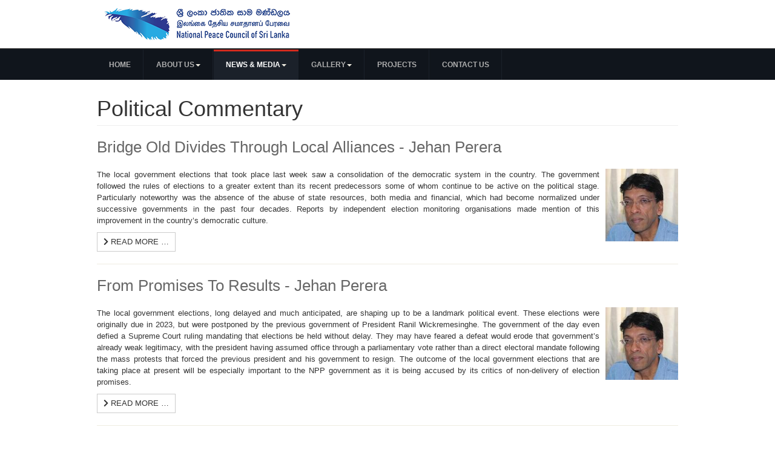

--- FILE ---
content_type: text/html; charset=utf-8
request_url: https://peace-srilanka.org/news-media/political-commentary?start=32
body_size: 10529
content:


<!DOCTYPE html>
<!--[if IE 8]>         <html lang="en-gb" dir="ltr" class="ie8 lt-ie9 lt-ie10 com_content view-category layout-blog itemid-255 j44 j40 mm-hover"> <![endif]-->
<!--[if IE 9]>         <html lang="en-gb" dir="ltr" class="ie9 lt-ie10 com_content view-category layout-blog itemid-255 j44 j40 mm-hover"> <![endif]-->

<html lang="en-gb" dir="ltr"
	  class='com_content view-category layout-blog itemid-255 j44 j40 mm-hover  j40'>
<head>
<script type='text/javascript' src='https://platform-api.sharethis.com/js/sharethis.js#property=5f8090449798460012e64c31&product=sop' async='async'></script>
	<meta charset="utf-8">
	<meta name="description" content="The National Peace Council (NPC) was established as an independent and impartial national non-government organization on 2 February 1995. The formation of the N">
	<title>Political Commentary</title>
	<link href="/news-media/political-commentary?format=feed&amp;type=rss" rel="alternate" type="application/rss+xml" title="Political Commentary">
	<link href="/news-media/political-commentary?format=feed&amp;type=atom" rel="alternate" type="application/atom+xml" title="Political Commentary">
	<link href="/templates/ja_university_t3/favicon.ico" rel="icon" type="image/vnd.microsoft.icon">
<link href="/t3-assets/css/css-52ce7-55690.css" rel="stylesheet" media="all" />
	<link href="/t3-assets/css/css-66200-21717.css" rel="stylesheet" media="all" />
<script type="application/json" class="joomla-script-options new">{"system.paths":{"root":"","rootFull":"https:\/\/peace-srilanka.org\/","base":"","baseFull":"https:\/\/peace-srilanka.org\/"},"csrf.token":"d789da971b02e307d9950920cf620278"}</script>
	<script src="/media/system/js/core.min.js?37ffe4186289eba9c5df81bea44080aff77b9684"></script>
	<script src="/media/vendor/bootstrap/js/bootstrap-es5.min.js?5.3.2" nomodule defer></script>
	<script src="/media/vendor/jquery/js/jquery.min.js?3.7.1"></script>
	<script src="/media/legacy/js/jquery-noconflict.min.js?647005fc12b79b3ca2bb30c059899d5994e3e34d"></script>
	<script src="/media/vendor/bootstrap/js/popover.min.js?5.3.2" type="module"></script>
	<script src="/t3-assets/js/js-409b8-06560.js"></script>

	
<!-- META FOR IOS & HANDHELD -->
	<meta name="viewport" content="width=device-width, initial-scale=1.0, maximum-scale=1.0, user-scalable=no"/>
	<style type="text/stylesheet">
		@-webkit-viewport   { width: device-width; }
		@-moz-viewport      { width: device-width; }
		@-ms-viewport       { width: device-width; }
		@-o-viewport        { width: device-width; }
		@viewport           { width: device-width; }
	</style>
	<script type="text/javascript">
		//<![CDATA[
		if (navigator.userAgent.match(/IEMobile\/10\.0/)) {
			var msViewportStyle = document.createElement("style");
			msViewportStyle.appendChild(
				document.createTextNode("@-ms-viewport{width:auto!important}")
			);
			document.getElementsByTagName("head")[0].appendChild(msViewportStyle);
		}
		//]]>
	</script>
<meta name="HandheldFriendly" content="true"/>
<meta name="apple-mobile-web-app-capable" content="YES"/>
<!-- //META FOR IOS & HANDHELD -->




<!-- Le HTML5 shim and media query for IE8 support -->
<!--[if lt IE 9]>
<script src="//html5shim.googlecode.com/svn/trunk/html5.js"></script>
<script type="text/javascript" src="/plugins/system/t3/base-bs3/js/respond.min.js"></script>
<![endif]-->

<!-- You can add Google Analytics here or use T3 Injection feature -->

  </head>

<body>

<div class="t3-wrapper"> <!-- Need this wrapper for off-canvas menu. Remove if you don't use of-canvas -->

  
<!-- HEADER -->
<header id="t3-header" class="t3-header">
	<div class="container">
		<div class="row">

			<!-- LOGO -->
			<div class="col-xs-12 col-sm-12 logo">
				<div class="logo-image">
					<a href="/" title="The National Peace Council of Sri Lanka">
													<img class="logo-img" src="/images/banners/logo-2024-60.png#joomlaImage://local-images/banners/logo-2024-60.png?width=316&height=60" alt="The National Peace Council of Sri Lanka" />
																		<span>The National Peace Council of Sri Lanka</span>
					</a>
					<small class="site-slogan">The National Peace Council of Sri Lanka</small>
				</div>
			</div>
			<!-- //LOGO -->

				
			</div>
	</div>
	</div>
</header>
<!-- //HEADER -->

  
<!-- MAIN NAVIGATION -->
<nav id="t3-mainnav" class="wrap navbar navbar-default t3-mainnav">
	<div class="container">

		<!-- Brand and toggle get grouped for better mobile display -->
		<div class="navbar-header">
		
											<button type="button" class="navbar-toggle" data-toggle="collapse" data-target=".t3-navbar-collapse">
					<i class="fa fa-bars"></i>
				</button>
			
							
<button class="btn btn-primary off-canvas-toggle  hidden-lg hidden-md hidden-sm" type="button" data-pos="left" data-nav="#t3-off-canvas" data-effect="off-canvas-effect-4">
  <i class="fa fa-bars"></i>
</button>

<!-- OFF-CANVAS SIDEBAR -->
<div id="t3-off-canvas" class="t3-off-canvas  hidden-lg hidden-md hidden-sm">

  <div class="t3-off-canvas-header">
    <h2 class="t3-off-canvas-header-title">Sidebar</h2>
    <button type="button" class="close" data-dismiss="modal" aria-hidden="true">&times;</button>
  </div>

  <div class="t3-off-canvas-body">
    
  </div>

</div>
<!-- //OFF-CANVAS SIDEBAR -->

			
		</div>

					<div class="t3-navbar-collapse navbar-collapse collapse"></div>
		
		<div class="t3-navbar navbar-collapse collapse">
			<div  class="t3-megamenu"  data-responsive="true">
<ul itemscope itemtype="http://www.schema.org/SiteNavigationElement" class="nav navbar-nav level0">
<li itemprop='name'  data-id="101" data-level="1">
<a itemprop='url' class=""  href="/"   data-target="#">Home </a>

</li>
<li itemprop='name' class="dropdown mega" data-id="262" data-level="1">
<a itemprop='url' class=" dropdown-toggle"  href="#"   data-target="#" data-toggle="dropdown">About us<em class="caret"></em></a>

<div class="nav-child dropdown-menu mega-dropdown-menu"  ><div class="mega-dropdown-inner">
<div class="row">
<div class="col-xs-12 mega-col-nav" data-width="12"><div class="mega-inner">
<ul itemscope itemtype="http://www.schema.org/SiteNavigationElement" class="mega-nav level1">
<li itemprop='name'  data-id="263" data-level="2">
<a itemprop='url' class=""  href="/about/introduction"   data-target="#">Introduction </a>

</li>
<li itemprop='name'  data-id="264" data-level="2">
<a itemprop='url' class=""  href="/about/board-of-directors"   data-target="#">Board of Directors </a>

</li>
<li itemprop='name'  data-id="265" data-level="2">
<a itemprop='url' class=""  href="/about/governing-council"   data-target="#">Governing Council </a>

</li>
<li itemprop='name'  data-id="286" data-level="2">
<a itemprop='url' class=""  href="/about/staff-members"   data-target="#">Staff Members   </a>

</li>
<li itemprop='name'  data-id="266" data-level="2">
<a itemprop='url' class=""  href="/about/partners"   data-target="#">Partners </a>

</li>
<li itemprop='name'  data-id="251" data-level="2">
<a itemprop='url' class=""  href="/about/auunalreports"   data-target="#">Annual Reports </a>

</li>
</ul>
</div></div>
</div>
</div></div>
</li>
<li itemprop='name' class="active dropdown mega" data-id="252" data-level="1">
<a itemprop='url' class=" dropdown-toggle"  href="#"   data-target="#" data-toggle="dropdown">News &amp; Media<em class="caret"></em></a>

<div class="nav-child dropdown-menu mega-dropdown-menu"  ><div class="mega-dropdown-inner">
<div class="row">
<div class="col-xs-12 mega-col-nav" data-width="12"><div class="mega-inner">
<ul itemscope itemtype="http://www.schema.org/SiteNavigationElement" class="mega-nav level1">
<li itemprop='name'  data-id="253" data-level="2">
<a itemprop='url' class=""  href="/news-media/news"   data-target="#">News </a>

</li>
<li itemprop='name'  data-id="254" data-level="2">
<a itemprop='url' class=""  href="/news-media/media-releases"   data-target="#">Media Releases  </a>

</li>
<li itemprop='name' class="current active" data-id="255" data-level="2">
<a itemprop='url' class=""  href="/news-media/political-commentary"   data-target="#">Political Commentary </a>

</li>
<li itemprop='name'  data-id="289" data-level="2">
<a itemprop='url' class=""  href="/news-media/newsletters"   data-target="#">Newsletters </a>

</li>
<li itemprop='name'  data-id="267" data-level="2">
<a itemprop='url' class=""  href="/news-media/publications"   data-target="#">Publications </a>

</li>
</ul>
</div></div>
</div>
</div></div>
</li>
<li itemprop='name' class="dropdown mega" data-id="259" data-level="1">
<a itemprop='url' class=" dropdown-toggle"  href="#"   data-target="#" data-toggle="dropdown">Gallery<em class="caret"></em></a>

<div class="nav-child dropdown-menu mega-dropdown-menu"  ><div class="mega-dropdown-inner">
<div class="row">
<div class="col-xs-12 mega-col-nav" data-width="12"><div class="mega-inner">
<ul itemscope itemtype="http://www.schema.org/SiteNavigationElement" class="mega-nav level1">
<li itemprop='name'  data-id="260" data-level="2">
<a itemprop='url' class=""  href="/gallery/photo-gallery?catid=100"   data-target="#">Photo Gallery </a>

</li>
<li itemprop='name'  data-id="261" data-level="2">
<a itemprop='url' class=""  href="https://www.youtube.com/channel/UCI3-h5zJr1WalIHKFl6jGYw" target="_blank"   data-target="#">Video Gallery</a>

</li>
</ul>
</div></div>
</div>
</div></div>
</li>
<li itemprop='name'  data-id="269" data-level="1">
<a itemprop='url' class=""  href="/projects"   data-target="#">Projects </a>

</li>
<li itemprop='name'  data-id="257" data-level="1">
<a itemprop='url' class=""  href="/contact-us"   data-target="#">Contact Us </a>

</li>
</ul>
</div>

		</div>

	</div>
</nav>
<!-- //MAIN NAVIGATION -->


  
<!-- MASTHEAD -->
<div id="t3-masthead" class="t3-masthead">			
	</div>
<!-- //MASTHEAD -->

  

<div id="t3-mainbody" class="container t3-mainbody">
	<div class="main ">
		
	</div>

	<div class="row">

		<!-- MAIN CONTENT -->
		<div id="t3-content" class="t3-content col-xs-12">
						
<div class="blog" itemscope itemtype="https://schema.org/Blog">
		<div class="page-header clearfix">
		<h1 class="page-title"> Political Commentary </h1>
	</div>
		
		
	
	
		
	
											<div class="items-row cols-1 row-0 row">
					<div class="col-sm-12">
				<div class="item column-1"
					itemprop="blogPost" itemscope itemtype="http://schema.org/BlogPosting">
					
	<!-- Article -->
	<article>
    			
<header class="article-header clearfix">
	<h2 class="article-title" itemprop="headline">
					<a href="/news-media/political-commentary/1853-bridge-old-divides-through-local-alliances-jehan-perera" itemprop="url" title="Bridge Old Divides Through Local Alliances - Jehan Perera">
				Bridge Old Divides Through Local Alliances - Jehan Perera</a>
			</h2>

			</header>
        
    
    <!-- Aside -->
        <!-- //Aside -->

		<section class="article-intro clearfix" itemprop="articleBody">

			
      
			<p style="text-align: justify;"><img src="/images/News/2019/Jehan-Perera-Colombo-Telegraph.jpg" alt="Jehan Perera Colombo Telegraph" width="120" height="120" style="margin-left: 10px; float: right;" />The local government elections that took place last week saw a consolidation of the democratic system in the country. The government followed the rules of elections to a greater extent than its recent predecessors some of whom continue to be active on the political stage. Particularly noteworthy was the absence of the abuse of state resources, both media and financial, which had become normalized under successive governments in the past four decades. Reports by independent election monitoring organisations made mention of this improvement in the country’s democratic culture.</p>

	    <!-- footer -->
	    	    <!-- //footer -->

			
      
<section class="readmore">
			<a class="btn btn-default" href="/news-media/political-commentary/1853-bridge-old-divides-through-local-alliances-jehan-perera" itemprop="url" aria-label="Read more &hellip;">
			<span>
				<span class="icon-chevron-right" aria-hidden="true"></span>				Read more &hellip;
			</span>
		</a>
	</section>
      
				</section>

	</article>
	<!-- //Article -->


 
				</div><!-- end item -->
							</div><!-- end span -->
						
		</div><!-- end row -->
													<div class="items-row cols-1 row-1 row">
					<div class="col-sm-12">
				<div class="item column-1"
					itemprop="blogPost" itemscope itemtype="http://schema.org/BlogPosting">
					
	<!-- Article -->
	<article>
    			
<header class="article-header clearfix">
	<h2 class="article-title" itemprop="headline">
					<a href="/news-media/political-commentary/1846-from-promises-to-results-jehan-perera" itemprop="url" title="From Promises To Results - Jehan Perera">
				From Promises To Results - Jehan Perera</a>
			</h2>

			</header>
        
    
    <!-- Aside -->
        <!-- //Aside -->

		<section class="article-intro clearfix" itemprop="articleBody">

			
      
			<p style="text-align: justify;"><img src="/images/News/2019/Jehan-Perera-Colombo-Telegraph.jpg" alt="Jehan Perera Colombo Telegraph" width="120" height="120" style="margin-left: 10px; float: right;" />The local government elections, long delayed and much anticipated, are shaping up to be a landmark political event. These elections were originally due in 2023, but were postponed by the previous government of President Ranil Wickremesinghe. The government of the day even defied a Supreme Court ruling mandating that elections be held without delay. They may have feared a defeat would erode that government’s already weak legitimacy, with the president having assumed office through a parliamentary vote rather than a direct electoral mandate following the mass protests that forced the previous president and his government to resign. The outcome of the local government elections that are taking place at present will be especially important to the NPP government as it is being accused by its critics of non-delivery of election promises.</p>

	    <!-- footer -->
	    	    <!-- //footer -->

			
      
<section class="readmore">
			<a class="btn btn-default" href="/news-media/political-commentary/1846-from-promises-to-results-jehan-perera" itemprop="url" aria-label="Read more &hellip;">
			<span>
				<span class="icon-chevron-right" aria-hidden="true"></span>				Read more &hellip;
			</span>
		</a>
	</section>
      
				</section>

	</article>
	<!-- //Article -->


 
				</div><!-- end item -->
							</div><!-- end span -->
						
		</div><!-- end row -->
													<div class="items-row cols-1 row-2 row">
					<div class="col-sm-12">
				<div class="item column-1"
					itemprop="blogPost" itemscope itemtype="http://schema.org/BlogPosting">
					
	<!-- Article -->
	<article>
    			
<header class="article-header clearfix">
	<h2 class="article-title" itemprop="headline">
					<a href="/news-media/political-commentary/1845-confirm-commitment-to-reconciliation-now-jehan-perera" itemprop="url" title="Confirm Commitment To Reconciliation Now - Jehan Perera">
				Confirm Commitment To Reconciliation Now - Jehan Perera</a>
			</h2>

			</header>
        
    
    <!-- Aside -->
        <!-- //Aside -->

		<section class="article-intro clearfix" itemprop="articleBody">

			
      
			<p style="text-align: justify;"><img src="/images/News/2019/Jehan-Perera-Colombo-Telegraph.jpg" alt="Jehan Perera Colombo Telegraph" width="120" height="120" style="margin-left: 10px; float: right;" />The international system, built at the end of two world wars, was designed with the aspiration of preserving global peace, promoting justice, and ensuring stability through a Rules-Based International Order. Institutions such as the United Nations, the UN Covenants on Human Rights and the United Nations Human Rights Council formed the backbone of this system. They served as crucial platforms for upholding human rights norms and international law. Despite its many imperfections, this system remains important for small countries like Sri Lanka, offering some measure of protection against the pressures of great power politics. However, this international order has not been free from criticism. The selective application of international norms, particularly by powerful Western states, has weakened its legitimacy over time.</p>

	    <!-- footer -->
	    	    <!-- //footer -->

			
      
<section class="readmore">
			<a class="btn btn-default" href="/news-media/political-commentary/1845-confirm-commitment-to-reconciliation-now-jehan-perera" itemprop="url" aria-label="Read more &hellip;">
			<span>
				<span class="icon-chevron-right" aria-hidden="true"></span>				Read more &hellip;
			</span>
		</a>
	</section>
      
				</section>

	</article>
	<!-- //Article -->


 
				</div><!-- end item -->
							</div><!-- end span -->
						
		</div><!-- end row -->
													<div class="items-row cols-1 row-3 row">
					<div class="col-sm-12">
				<div class="item column-1"
					itemprop="blogPost" itemscope itemtype="http://schema.org/BlogPosting">
					
	<!-- Article -->
	<article>
    			
<header class="article-header clearfix">
	<h2 class="article-title" itemprop="headline">
					<a href="/news-media/political-commentary/1844-government-is-covering-all-bases-but-one-jehan-perera" itemprop="url" title="Government is covering all bases but one - Jehan Perera">
				Government is covering all bases but one - Jehan Perera</a>
			</h2>

			</header>
        
    
    <!-- Aside -->
        <!-- //Aside -->

		<section class="article-intro clearfix" itemprop="articleBody">

			
      
			<p style="text-align: justify;"><img src="/images/News/2019/Jehan-Perera-Colombo-Telegraph.jpg" alt="Jehan Perera Colombo Telegraph" width="120" height="120" style="margin-left: 10px; float: right;" />Minister of Agriculture K D Lalkantha, one of the most senior members of the government, has made a statement regarding former president Ranil Wickremesinghe which has been a subject of speculation. Minister Lalkantha said that the former president has the best understanding of the present international economic order and the economic challenges facing the country. He had asserted that the former president has a distinct worldview, rooted in neoliberalism, which continues to shape his approach. He is quoted as having said, “This shift towards neoliberalism is what we are witnessing now. Ranil was the first politician in Sri Lanka to openly embrace neoliberalism,” he remarked. “He is the knowledgeable figure in this area.”</p>

	    <!-- footer -->
	    	    <!-- //footer -->

			
      
<section class="readmore">
			<a class="btn btn-default" href="/news-media/political-commentary/1844-government-is-covering-all-bases-but-one-jehan-perera" itemprop="url" aria-label="Read more &hellip;">
			<span>
				<span class="icon-chevron-right" aria-hidden="true"></span>				Read more &hellip;
			</span>
		</a>
	</section>
      
				</section>

	</article>
	<!-- //Article -->


 
				</div><!-- end item -->
							</div><!-- end span -->
						
		</div><!-- end row -->
													<div class="items-row cols-1 row-4 row">
					<div class="col-sm-12">
				<div class="item column-1"
					itemprop="blogPost" itemscope itemtype="http://schema.org/BlogPosting">
					
	<!-- Article -->
	<article>
    			
<header class="article-header clearfix">
	<h2 class="article-title" itemprop="headline">
					<a href="/news-media/political-commentary/1834-comprehensive-response-to-deal-with-the-past-jehan-perera" itemprop="url" title="Comprehensive Response To Deal With The Past - Jehan Perera">
				Comprehensive Response To Deal With The Past - Jehan Perera</a>
			</h2>

			</header>
        
    
    <!-- Aside -->
        <!-- //Aside -->

		<section class="article-intro clearfix" itemprop="articleBody">

			
      
			<p style="text-align: justify;"><img src="/images/News/2019/Jehan-Perera-Colombo-Telegraph.jpg" alt="Jehan Perera Colombo Telegraph" width="120" height="120" style="margin-left: 10px; float: right;" />The sudden reemergence of two major incidents from the past, that had become peripheral to the concerns of people today, has jolted the national polity and come to its centre stage. These are the interview by former president Ranil Wickremesinghe with the Al Jazeera television station that elicited the Batalanda issue and now the sanctioning of three former military commanders of the Sri Lankan armed forces and an LTTE commander who switched sides and joined the government. The key lesson that these two incidents give is that allegations of mass crimes, whether they arise nationally or internationally, have to be dealt with at some time or the other. If they are not, they continue to fester beneath the surface until they rise again in a most unexpected way and when they may be more difficult to deal with.</p>

	    <!-- footer -->
	    	    <!-- //footer -->

			
      
<section class="readmore">
			<a class="btn btn-default" href="/news-media/political-commentary/1834-comprehensive-response-to-deal-with-the-past-jehan-perera" itemprop="url" aria-label="Read more &hellip;">
			<span>
				<span class="icon-chevron-right" aria-hidden="true"></span>				Read more &hellip;
			</span>
		</a>
	</section>
      
				</section>

	</article>
	<!-- //Article -->


 
				</div><!-- end item -->
							</div><!-- end span -->
						
		</div><!-- end row -->
													<div class="items-row cols-1 row-5 row">
					<div class="col-sm-12">
				<div class="item column-1"
					itemprop="blogPost" itemscope itemtype="http://schema.org/BlogPosting">
					
	<!-- Article -->
	<article>
    			
<header class="article-header clearfix">
	<h2 class="article-title" itemprop="headline">
					<a href="/news-media/political-commentary/1832-removing-obstacles-to-development-jehan-perera" itemprop="url" title="Removing obstacles to development - Jehan Perera">
				Removing obstacles to development - Jehan Perera</a>
			</h2>

			</header>
        
    
    <!-- Aside -->
        <!-- //Aside -->

		<section class="article-intro clearfix" itemprop="articleBody">

			
      
			<p style="text-align: justify;"><img src="/images/News/2019/Jehan-Perera-Colombo-Telegraph.jpg" alt="Jehan Perera Colombo Telegraph" width="120" height="120" style="margin-left: 10px; float: right;" />Six months into the term of office of the new government, the main positive achievements continue to remain economic and political stability and the reduction of waste and corruption. The absence of these in the past contributed to a significant degree to the lack of development of the country. The fact that the government is making a serious bid to ensure them is the best prognosis for a better future for the country. There is still a distance to go. The promised improvements that would directly benefit those who are at the bottom of the economic pyramid, and the quarter of the population who live below the poverty line, have yet to materialise. Prices of essential goods have not come down and some have seen sharp increases such as rice and coconuts. There are no mega projects in the pipeline that would give people the hope that rapid development is around the corner.</p>

	    <!-- footer -->
	    	    <!-- //footer -->

			
      
<section class="readmore">
			<a class="btn btn-default" href="/news-media/political-commentary/1832-removing-obstacles-to-development-jehan-perera" itemprop="url" aria-label="Read more &hellip;">
			<span>
				<span class="icon-chevron-right" aria-hidden="true"></span>				Read more &hellip;
			</span>
		</a>
	</section>
      
				</section>

	</article>
	<!-- //Article -->


 
				</div><!-- end item -->
							</div><!-- end span -->
						
		</div><!-- end row -->
													<div class="items-row cols-1 row-6 row">
					<div class="col-sm-12">
				<div class="item column-1"
					itemprop="blogPost" itemscope itemtype="http://schema.org/BlogPosting">
					
	<!-- Article -->
	<article>
    			
<header class="article-header clearfix">
	<h2 class="article-title" itemprop="headline">
					<a href="/news-media/political-commentary/1831-the-push-from-batalanda-for-accountability-jehan-perera" itemprop="url" title="The Push From Batalanda For Accountability - Jehan Perera">
				The Push From Batalanda For Accountability - Jehan Perera</a>
			</h2>

			</header>
        
    
    <!-- Aside -->
        <!-- //Aside -->

		<section class="article-intro clearfix" itemprop="articleBody">

			
      
			<p style="text-align: justify;"><img src="/images/News/2019/Jehan-Perera-Colombo-Telegraph.jpg" alt="Jehan Perera Colombo Telegraph" width="120" height="120" style="margin-left: 10px; float: right;" />The Batalanda Commission report which goes into details of what happened during the JVP insurrection of 1987-89 has become the centre of public attention. The controversy has long been a point of contention and a reminder of the country’s troubled past and entrenched divisions that still exist. The events that occurred at Batalanda during the violent suppression of the JVP-led insurgency, remain a raw wound, as seen in the sudden resurfacing of the issue. The scars of violence and war still run deep. At a time when the country is grappling with pressing challenges ranging from economic recovery to social stability, there is a need to keep in focus the broader goal of unity for long-term peace and prosperity. But the ghosts of the past need also to be put to rest without continuing to haunt the present and future.</p>

	    <!-- footer -->
	    	    <!-- //footer -->

			
      
<section class="readmore">
			<a class="btn btn-default" href="/news-media/political-commentary/1831-the-push-from-batalanda-for-accountability-jehan-perera" itemprop="url" aria-label="Read more &hellip;">
			<span>
				<span class="icon-chevron-right" aria-hidden="true"></span>				Read more &hellip;
			</span>
		</a>
	</section>
      
				</section>

	</article>
	<!-- //Article -->


 
				</div><!-- end item -->
							</div><!-- end span -->
						
		</div><!-- end row -->
													<div class="items-row cols-1 row-7 row">
					<div class="col-sm-12">
				<div class="item column-1"
					itemprop="blogPost" itemscope itemtype="http://schema.org/BlogPosting">
					
	<!-- Article -->
	<article>
    			
<header class="article-header clearfix">
	<h2 class="article-title" itemprop="headline">
					<a href="/news-media/political-commentary/1830-far-sighted-voters-needed-jehan-perera" itemprop="url" title="Far Sighted Voters Needed - Jehan Perera">
				Far Sighted Voters Needed - Jehan Perera</a>
			</h2>

			</header>
        
    
    <!-- Aside -->
        <!-- //Aside -->

		<section class="article-intro clearfix" itemprop="articleBody">

			
      
			<p style="text-align: justify;">It was three years ago that the Aragalaya people’s movement in Sri Lanka hit the international headlines. The world watched a celebration of democracy on the streets of Colombo as tens of thousands of people of all ages and communities gathered to demand a change of government. The Aragalaya showed that people have the power, and agency, to make governments at the time of elections and also break governments on the streets through non-violent mass protest. This is a very powerful message that other countries in the region, particularly Bangladesh and Pakistan in the South Asian region, have taken to heart from the example of Sri Lanka’s Aragalaya. It calls for adopting ‘systems thinking’ in which there is understanding of the interconnectedness of complex issues and working across different sectors and levels that address root causes rather than just the symptoms.</p>

	    <!-- footer -->
	    	    <!-- //footer -->

			
      
<section class="readmore">
			<a class="btn btn-default" href="/news-media/political-commentary/1830-far-sighted-voters-needed-jehan-perera" itemprop="url" aria-label="Read more &hellip;">
			<span>
				<span class="icon-chevron-right" aria-hidden="true"></span>				Read more &hellip;
			</span>
		</a>
	</section>
      
				</section>

	</article>
	<!-- //Article -->


 
				</div><!-- end item -->
							</div><!-- end span -->
						
		</div><!-- end row -->
													<div class="items-row cols-1 row-8 row">
					<div class="col-sm-12">
				<div class="item column-1"
					itemprop="blogPost" itemscope itemtype="http://schema.org/BlogPosting">
					
	<!-- Article -->
	<article>
    			
<header class="article-header clearfix">
	<h2 class="article-title" itemprop="headline">
					<a href="/news-media/political-commentary/1824-nawaz-commission-report-holds-key-to-government-response-at-unhrc-jehan-perera" itemprop="url" title="Nawaz Commission report holds key to government response at UNHRC - Jehan Perera">
				Nawaz Commission report holds key to government response at UNHRC - Jehan Perera</a>
			</h2>

			</header>
        
    
    <!-- Aside -->
        <!-- //Aside -->

		<section class="article-intro clearfix" itemprop="articleBody">

			
      
			<p style="text-align: justify;"><img src="/images/News/2019/Jehan-Perera-Colombo-Telegraph.jpg" alt="Jehan Perera Colombo Telegraph" width="120" height="120" style="margin-left: 10px; float: right;" />The United Nations Human Rights Council (UNHRC) sessions in Geneva have regularly been a focal point of controversy for Sri Lanka. Since 2009, the year the thirty-year internal war ended, the country has been the subject of multiple resolutions aimed at addressing human rights violations and war crimes committed during and after the war. These resolutions have been met with strong resistance from successive Sri Lankan governments, which have accused the UNHRC of double standards and external interference in the country’s internal affairs. Nationalist political factions have often used the UNHRC’s actions as a rallying point to stir anger against the international community and ethnic minorities within Sri Lanka, further deepening divisions within the country.</p>

	    <!-- footer -->
	    	    <!-- //footer -->

			
      
<section class="readmore">
			<a class="btn btn-default" href="/news-media/political-commentary/1824-nawaz-commission-report-holds-key-to-government-response-at-unhrc-jehan-perera" itemprop="url" aria-label="Read more &hellip;">
			<span>
				<span class="icon-chevron-right" aria-hidden="true"></span>				Read more &hellip;
			</span>
		</a>
	</section>
      
				</section>

	</article>
	<!-- //Article -->


 
				</div><!-- end item -->
							</div><!-- end span -->
						
		</div><!-- end row -->
													<div class="items-row cols-1 row-9 row">
					<div class="col-sm-12">
				<div class="item column-1"
					itemprop="blogPost" itemscope itemtype="http://schema.org/BlogPosting">
					
	<!-- Article -->
	<article>
    			
<header class="article-header clearfix">
	<h2 class="article-title" itemprop="headline">
					<a href="/news-media/political-commentary/1822-need-to-appreciate-sls-moderate-politics-despite-govt-s-massive-mandate-jehan-perera" itemprop="url" title="Need to appreciate SL’s moderate politics despite govt.’s massive mandate - Jehan Perera">
				Need to appreciate SL’s moderate politics despite govt.’s massive mandate - Jehan Perera</a>
			</h2>

			</header>
        
    
    <!-- Aside -->
        <!-- //Aside -->

		<section class="article-intro clearfix" itemprop="articleBody">

			
      
			<p style="text-align: justify;"><img src="/images/News/2025/image_1.png" alt="image 1" width="200" height="133" style="margin-left: 10px; float: right;" />President Donald Trump in the United States is showing how, in a democratic polity, the winner of the people’s mandate can become an unstoppable extreme force. Critics of the NPP government frequently jibe at the government’s economic policy as being a mere continuation of the essential features of the economic policy of former president, Ranil Wickremesinghe. The criticism is that despite the resounding electoral mandates it received, the government is following the IMF prescriptions negotiated by the former president instead of making radical departures from it as promised prior to the elections. The critics themselves do not have alternatives to offer except to assert that during the election campaign the NPP speakers pledged to renegotiate the IMF agreement which they have done only on a very limited basis since coming to power.</p>

	    <!-- footer -->
	    	    <!-- //footer -->

			
      
<section class="readmore">
			<a class="btn btn-default" href="/news-media/political-commentary/1822-need-to-appreciate-sls-moderate-politics-despite-govt-s-massive-mandate-jehan-perera" itemprop="url" aria-label="Read more &hellip;">
			<span>
				<span class="icon-chevron-right" aria-hidden="true"></span>				Read more &hellip;
			</span>
		</a>
	</section>
      
				</section>

	</article>
	<!-- //Article -->


 
				</div><!-- end item -->
							</div><!-- end span -->
						
		</div><!-- end row -->
													<div class="items-row cols-1 row-10 row">
					<div class="col-sm-12">
				<div class="item column-1"
					itemprop="blogPost" itemscope itemtype="http://schema.org/BlogPosting">
					
	<!-- Article -->
	<article>
    			
<header class="article-header clearfix">
	<h2 class="article-title" itemprop="headline">
					<a href="/news-media/political-commentary/1821-the-tragedy-of-the-commons-being-repeated-on-global-scale-jehan-perera" itemprop="url" title="The Tragedy Of The Commons Being Repeated On Global Scale - Jehan Perera">
				The Tragedy Of The Commons Being Repeated On Global Scale - Jehan Perera</a>
			</h2>

			</header>
        
    
    <!-- Aside -->
        <!-- //Aside -->

		<section class="article-intro clearfix" itemprop="articleBody">

			
      
			<p style="text-align: justify;"><img src="/images/News/2019/Jehan-Perera-Colombo-Telegraph.jpg" alt="Jehan Perera Colombo Telegraph" width="120" height="120" style="margin-left: 10px; float: right;" />The virtually overnight suspension of the U.S. government’s multibillion dollar foreign aid programme channeled through USAID has been headline news in the U.S. and in other parts of the world where this aid has been very important. In the U.S. itself the suspension of USAID programmes has been accompanied by large scale loss of jobs in the aid sector without due notice. In areas of the world where U.S. aid was playing an important role, such as in mitigating conditions of famine or war, the impact is life threatening to large numbers of hapless people. In Sri Lanka, however, the suspension of U.S. aid has made the headlines for an entirely different reason.</p>

	    <!-- footer -->
	    	    <!-- //footer -->

			
      
<section class="readmore">
			<a class="btn btn-default" href="/news-media/political-commentary/1821-the-tragedy-of-the-commons-being-repeated-on-global-scale-jehan-perera" itemprop="url" aria-label="Read more &hellip;">
			<span>
				<span class="icon-chevron-right" aria-hidden="true"></span>				Read more &hellip;
			</span>
		</a>
	</section>
      
				</section>

	</article>
	<!-- //Article -->


 
				</div><!-- end item -->
							</div><!-- end span -->
						
		</div><!-- end row -->
													<div class="items-row cols-1 row-11 row">
					<div class="col-sm-12">
				<div class="item column-1"
					itemprop="blogPost" itemscope itemtype="http://schema.org/BlogPosting">
					
	<!-- Article -->
	<article>
    			
<header class="article-header clearfix">
	<h2 class="article-title" itemprop="headline">
					<a href="/news-media/political-commentary/1813-beyond-the-promises-made-in-jaffna-jehan-perera" itemprop="url" title="Beyond the Promises Made in Jaffna - Jehan Perera">
				Beyond the Promises Made in Jaffna - Jehan Perera</a>
			</h2>

			</header>
        
    
    <!-- Aside -->
        <!-- //Aside -->

		<section class="article-intro clearfix" itemprop="articleBody">

			
      
			<p style="text-align: justify;"><img src="/images/News/2019/Jehan-Perera-Colombo-Telegraph.jpg" alt="Jehan Perera Colombo Telegraph" width="120" height="120" style="margin-left: 10px; float: right;" />President Anura Kumara Dissanayake is showing the change for the better that a single individual can bring by challenging old ways of doing things by those who have traditionally governed the country. According to the news media and first person accounts by commentators contacted in Jaffna, the president’s visit to the Jaffna peninsula last week was a success. It seems that the president timed his visit to the north in the context of forthcoming local government elections that are anticipated to be held in April. The focus on Jaffna during his visit would have been the central place that Jaffna has as the civilizational seat of the Tamil people.</p>

	    <!-- footer -->
	    	    <!-- //footer -->

			
      
<section class="readmore">
			<a class="btn btn-default" href="/news-media/political-commentary/1813-beyond-the-promises-made-in-jaffna-jehan-perera" itemprop="url" aria-label="Read more &hellip;">
			<span>
				<span class="icon-chevron-right" aria-hidden="true"></span>				Read more &hellip;
			</span>
		</a>
	</section>
      
				</section>

	</article>
	<!-- //Article -->


 
				</div><!-- end item -->
							</div><!-- end span -->
						
		</div><!-- end row -->
													<div class="items-row cols-1 row-12 row">
					<div class="col-sm-12">
				<div class="item column-1"
					itemprop="blogPost" itemscope itemtype="http://schema.org/BlogPosting">
					
	<!-- Article -->
	<article>
    			
<header class="article-header clearfix">
	<h2 class="article-title" itemprop="headline">
					<a href="/news-media/political-commentary/1812-sharing-responsibility-in-sub-national-governance-jehan-perera" itemprop="url" title="Sharing Responsibility In Sub-National Governance - Jehan Perera">
				Sharing Responsibility In Sub-National Governance - Jehan Perera</a>
			</h2>

			</header>
        
    
    <!-- Aside -->
        <!-- //Aside -->

		<section class="article-intro clearfix" itemprop="articleBody">

			
      
			<p style="text-align: justify;"><img src="/images/News/2019/Jehan-Perera-Colombo-Telegraph.jpg" alt="Jehan Perera Colombo Telegraph" width="120" height="120" style="margin-left: 10px; float: right;" />The government is reported to be preparing legal amendments to ensure the conduct of long postponed provincial elections. Elections to the nine provincial councils have been postponed since 2017 when the government at that time decided to amend the law pertaining to the conduct of provincial elections. But they never completed the process, which gave them the excuse not to hold the elections. Thereafter no government had sufficient interest in holding elections to the provincial councils by completing the process of changing the provincial council election law. The result is that today the devolved provincial council system is run by appointees of the central government. Little do they recognize or accept that they are violating the constitution by technical excuses.</p>

	    <!-- footer -->
	    	    <!-- //footer -->

			
      
<section class="readmore">
			<a class="btn btn-default" href="/news-media/political-commentary/1812-sharing-responsibility-in-sub-national-governance-jehan-perera" itemprop="url" aria-label="Read more &hellip;">
			<span>
				<span class="icon-chevron-right" aria-hidden="true"></span>				Read more &hellip;
			</span>
		</a>
	</section>
      
				</section>

	</article>
	<!-- //Article -->


 
				</div><!-- end item -->
							</div><!-- end span -->
						
		</div><!-- end row -->
													<div class="items-row cols-1 row-13 row">
					<div class="col-sm-12">
				<div class="item column-1"
					itemprop="blogPost" itemscope itemtype="http://schema.org/BlogPosting">
					
	<!-- Article -->
	<article>
    			
<header class="article-header clearfix">
	<h2 class="article-title" itemprop="headline">
					<a href="/news-media/political-commentary/1811-offers-of-foreign-assistance-need-to-be-evaluated-in-a-realistic-manner-jehan-perera" itemprop="url" title="Offers Of Foreign Assistance Need To Be Evaluated In A Realistic Manner - Jehan Perera">
				Offers Of Foreign Assistance Need To Be Evaluated In A Realistic Manner - Jehan Perera</a>
			</h2>

			</header>
        
    
    <!-- Aside -->
        <!-- //Aside -->

		<section class="article-intro clearfix" itemprop="articleBody">

			
      
			<p style="text-align: justify;"><img src="/images/News/2019/Jehan-Perera-Colombo-Telegraph.jpg" alt="Jehan Perera Colombo Telegraph" width="120" height="120" style="margin-left: 10px; float: right;" />Four months after coming to power, the NPP government is facing growing criticism from those in the opposition and also scepticism regarding its ability to make policies necessary to revive the country and its economy. The catchy stories in the media are invariably in relation to some mishap or shortcoming in the past of government leaders. Some of these relate to the inexperience of the new decisionmakers, many of them having spent their lives in academia rather than in politics or public administration. The criticisms that ring true to the masses of people relate to the economic difficulties they continue to experience in full force. Those who contributed to the economic catastrophe of 2022 by their own actions over the past decades have little credibility to criticize.</p>

	    <!-- footer -->
	    	    <!-- //footer -->

			
      
<section class="readmore">
			<a class="btn btn-default" href="/news-media/political-commentary/1811-offers-of-foreign-assistance-need-to-be-evaluated-in-a-realistic-manner-jehan-perera" itemprop="url" aria-label="Read more &hellip;">
			<span>
				<span class="icon-chevron-right" aria-hidden="true"></span>				Read more &hellip;
			</span>
		</a>
	</section>
      
				</section>

	</article>
	<!-- //Article -->


 
				</div><!-- end item -->
							</div><!-- end span -->
						
		</div><!-- end row -->
													<div class="items-row cols-1 row-14 row">
					<div class="col-sm-12">
				<div class="item column-1"
					itemprop="blogPost" itemscope itemtype="http://schema.org/BlogPosting">
					
	<!-- Article -->
	<article>
    			
<header class="article-header clearfix">
	<h2 class="article-title" itemprop="headline">
					<a href="/news-media/political-commentary/1810-state-mechanisms-need-to-fit-in-with-new-governments-ethos-jehan-perera" itemprop="url" title="State mechanisms need to fit in with new government’s ethos - Jehan Perera">
				State mechanisms need to fit in with new government’s ethos - Jehan Perera</a>
			</h2>

			</header>
        
    
    <!-- Aside -->
        <!-- //Aside -->

		<section class="article-intro clearfix" itemprop="articleBody">

			
      
			<p style="text-align: justify;">The government has two sets of problems coming from the past, one external to it and the other internal, but both interconnected. The external problems include the vulnerable state of the economy which is on the mend by any objective standard. But the government is liable to face growing public disenchantment unless the benefits of development are more widely distributed. However, the last government’s negotiations with international creditors and the agreement with the IMF leave little room for the new government to manoeuvre. The reduction in the debt that was negotiated was around 20 percent overall, which is significantly less than obtained historically from similarly positioned countries. In 2020, Argentina restructured $65 billion in foreign bonds, securing a 50 percent reduction in debt payments over the next decade.</p>

	    <!-- footer -->
	    	    <!-- //footer -->

			
      
<section class="readmore">
			<a class="btn btn-default" href="/news-media/political-commentary/1810-state-mechanisms-need-to-fit-in-with-new-governments-ethos-jehan-perera" itemprop="url" aria-label="Read more &hellip;">
			<span>
				<span class="icon-chevron-right" aria-hidden="true"></span>				Read more &hellip;
			</span>
		</a>
	</section>
      
				</section>

	</article>
	<!-- //Article -->


 
				</div><!-- end item -->
							</div><!-- end span -->
						
		</div><!-- end row -->
													<div class="items-row cols-1 row-15 row">
					<div class="col-sm-12">
				<div class="item column-1"
					itemprop="blogPost" itemscope itemtype="http://schema.org/BlogPosting">
					
	<!-- Article -->
	<article>
    			
<header class="article-header clearfix">
	<h2 class="article-title" itemprop="headline">
					<a href="/news-media/political-commentary/1809-a-fixable-problem-in-the-governments-vision-jehan-perera" itemprop="url" title="A Fixable Problem In The Government’s Vision - Jehan Perera">
				A Fixable Problem In The Government’s Vision - Jehan Perera</a>
			</h2>

			</header>
        
    
    <!-- Aside -->
        <!-- //Aside -->

		<section class="article-intro clearfix" itemprop="articleBody">

			
      
			<p style="text-align: justify;"><img src="/images/News/2019/Jehan-Perera-Colombo-Telegraph.jpg" alt="Jehan Perera Colombo Telegraph" width="120" height="120" style="margin-left: 10px; float: right;" />Among the important promises of the NPP government to the people has been to address the problem of corruption and waste. This was the centrepiece of the Aragalaya protests that brought down the government in 2022. The government made many other promises too when it was in the opposition. But unlike in the case of these other promises, such as to reduce the cost of living, the promise to reduce corruption and waste is within the power of the government to a greater extent than to bring down the cost of living which is determined by external factors more than by internal ones. The government has cut down on its costs considerably. Its celebrations of its electoral victory and swearing in of the new president and parliament was on a low key. The president took only a small delegation with him on his first official trip abroad to India.</p>

	    <!-- footer -->
	    	    <!-- //footer -->

			
      
<section class="readmore">
			<a class="btn btn-default" href="/news-media/political-commentary/1809-a-fixable-problem-in-the-governments-vision-jehan-perera" itemprop="url" aria-label="Read more &hellip;">
			<span>
				<span class="icon-chevron-right" aria-hidden="true"></span>				Read more &hellip;
			</span>
		</a>
	</section>
      
				</section>

	</article>
	<!-- //Article -->


 
				</div><!-- end item -->
							</div><!-- end span -->
						
		</div><!-- end row -->
						
		
		
		
		<div class="pagination-wrap">
				<div class="counter"> Page 3 of 31</div>
				<ul class="pagination"><li><a title="Start" href="/news-media/political-commentary">Start</a></li><li><a title="Prev" href="/news-media/political-commentary?start=16">Prev</a></li><li><a title="1" href="/news-media/political-commentary">1</a></li><li><a title="2" href="/news-media/political-commentary?start=16">2</a></li><li class="active"><a>3</a></li><li><a title="4" href="/news-media/political-commentary?start=48">4</a></li><li><a title="5" href="/news-media/political-commentary?start=64">5</a></li><li><a title="6" href="/news-media/political-commentary?start=80">6</a></li><li><a title="7" href="/news-media/political-commentary?start=96">7</a></li><li><a title="8" href="/news-media/political-commentary?start=112">8</a></li><li><a title="9" href="/news-media/political-commentary?start=128">9</a></li><li><a title="10" href="/news-media/political-commentary?start=144">10</a></li><li><a title="Next" href="/news-media/political-commentary?start=48">Next</a></li><li><a title="End" href="/news-media/political-commentary?start=480">End</a></li></ul> </div>
	</div>

		</div>
		<!-- //MAIN CONTENT -->

	</div>
</div> 

	
  
	<!-- SPOTLIGHT 2 -->
	<div class="t3-sl t3-bot-sl t3-sl-2">
		<div class="container">
				<!-- SPOTLIGHT -->
	<div class="t3-spotlight t3-spotlight-2  row">
					<div class=" col-lg-4 col-md-4 col-sm-4 col-xs-12">
								<div class="t3-module module " id="Mod211"><div class="module-inner"><h3 class="module-title "><span>About us</span></h3><div class="module-ct">
<div id="mod-custom211" class="mod-custom custom">
    <p>The National Peace Council (NPC) was established as an independent and impartial national non-government organization</p></div>
</div></div></div>
							</div>
					<div class=" col-lg-4 col-md-4 col-sm-4 col-xs-12">
								&nbsp;
							</div>
					<div class=" col-lg-4 col-md-4 col-sm-4 col-xs-12">
								&nbsp;
							</div>
			</div>
<!-- SPOTLIGHT -->
		</div>
	</div>
	<!-- //SPOTLIGHT 2 -->

	
  


  
	<!-- NAV HELPER -->
	<nav class="wrap t3-navhelper  hidden-xs">
		<div class="container">
			
<div class="breadcrumb ">
	<li class="active">You are here: &#160;</li><li><a href="/" class="pathway">Home</a></li><li><a href="#" class="pathway">News &amp; Media</a></li><li><span>Political Commentary</span></li></div>

		</div>
	</nav>
	<!-- //NAV HELPER -->


  
<!-- FOOTER -->
<footer id="t3-footer" class="wrap t3-footer">
	
	<section class="t3-copyright">
		<div class="container">
			<div class="row">
				<div class="col-md-12 copyright ">
					<div class="module">
	<small>Copyright &#169; 2026 peace-srilanka.org. All Rights Reserved. Designed by <a href="http://www.vishmitha.com/" title="Visit Vishmitha.com!" rel="nofollow">Vishmitha.com</a>.</small>

</div>
				</div>
				
							</div>
		</div>
	</section>

</footer>
<!-- //FOOTER -->

</div>

<script defer src="https://static.cloudflareinsights.com/beacon.min.js/vcd15cbe7772f49c399c6a5babf22c1241717689176015" integrity="sha512-ZpsOmlRQV6y907TI0dKBHq9Md29nnaEIPlkf84rnaERnq6zvWvPUqr2ft8M1aS28oN72PdrCzSjY4U6VaAw1EQ==" data-cf-beacon='{"version":"2024.11.0","token":"d7552a48f0044c959ce4e23172e1b8c7","r":1,"server_timing":{"name":{"cfCacheStatus":true,"cfEdge":true,"cfExtPri":true,"cfL4":true,"cfOrigin":true,"cfSpeedBrain":true},"location_startswith":null}}' crossorigin="anonymous"></script>
</body>

</html>

--- FILE ---
content_type: text/css
request_url: https://peace-srilanka.org/t3-assets/css/css-66200-21717.css
body_size: 24934
content:


/*===============================
/plugins/system/t3/base-bs3/fonts/font-awesome/css/font-awesome.min.css
================================================================================*/
@import url('/plugins/system/t3/base-bs3/fonts/font-awesome/css/font-awesome-base.css');@import url('/media/system/css/joomla-fontawesome.css');


/*===============================
/templates/ja_university_t3/local/css/template.css
================================================================================*/
@media (max-width:767px){.always-show .mega > .mega-dropdown-menu,.always-show .dropdown-menu{display:block !important;position:static}.open .dropdown-menu{display:block}}.t3-logo,.t3-logo-small{display:block;text-decoration:none;text-align:left;background-repeat:no-repeat;background-position:center}.t3-logo{width:182px;height:50px}.t3-logo-small{width:60px;height:30px}.t3-logo,.t3-logo-color{background-image:url("http://joomlart.s3.amazonaws.com/images/jat3v3-documents/logo-complete/t3logo-big-color.png")}.t3-logo-small,.t3-logo-small.t3-logo-color{background-image:url("http://joomlart.s3.amazonaws.com/images/jat3v3-documents/logo-complete/t3logo-small-color.png")}.t3-logo-dark{background-image:url("http://joomlart.s3.amazonaws.com/images/jat3v3-documents/logo-complete/t3logo-big-dark.png")}.t3-logo-small.t3-logo-dark{background-image:url("http://joomlart.s3.amazonaws.com/images/jat3v3-documents/logo-complete/t3logo-small-dark.png")}.t3-logo-light{background-image:url("http://joomlart.s3.amazonaws.com/images/jat3v3-documents/logo-complete/t3logo-big-light.png")}.t3-logo-small.t3-logo-light{background-image:url("http://joomlart.s3.amazonaws.com/images/jat3v3-documents/logo-complete/t3logo-small-light.png")}@media (max-width:767px){.logo-control .logo-img-sm{display:block}.logo-control .logo-img{display:none}}@media (min-width:768px){.logo-control .logo-img-sm{display:none}.logo-control .logo-img{display:block}}#community-wrap .collapse{position:relative;height:0;overflow:hidden;display:block}.body-data-holder:before{display:none;content:"grid-float-breakpoint:768px screen-xs:480px screen-sm:768px screen-md:992px screen-lg:1200px"}body{font-size:13px}input,button,select,textarea{font-family:inherit;font-size:inherit;line-height:inherit}a{color:#666666;text-decoration:none}a:hover,a:focus{color:#d42b1e;text-decoration:none}a:focus{outline:thin dotted;outline:5px auto -webkit-focus-ring-color;outline-offset:-2px;outline:none}img{vertical-align:middle}th,td{line-height:1.5;text-align:left;vertical-align:top}th{font-weight:bold}td,tr td{border-top:1px solid #dddddd}.cat-list-row0:hover,.cat-list-row1:hover{background:#f5f5f5}.cat-list-row1,tr.cat-list-row1 td{background:#f9f9f9}table.contentpane,table.tablelist,table.category,table.admintable,table.blog{width:100%}table.contentpaneopen{border:0}.star{color:#ffcc00}.red{color:#cc0000}hr{margin-top:20px;margin-bottom:20px;border:0;border-top:1px solid #eeeeee}.wrap{width:auto;clear:both}.center,.table td.center,.table th.center{text-align:center}.element-invisible{position:absolute;padding:0;margin:0;border:0;height:1px;width:1px;overflow:hidden}p{margin:0 0 10px}.lead{margin-bottom:20px;font-size:14.95px;font-weight:200;line-height:1.4}@media (min-width:768px){.lead{font-size:19.5px}}small,.small{font-size:85%}cite{font-style:normal}.text-muted{color:#999999}.text-primary{color:#d42b1e}.text-warning{color:#c09853}.text-danger{color:#b94a48}.text-success{color:#468847}.text-info{color:#3a87ad}.text-left{text-align:left}.text-right{text-align:right}.text-center{text-align:center}.highlight{background-color:#FFC;font-weight:bold;padding:1px 4px}h1,h2,h3,h4,h5,h6,.h1,.h2,.h3,.h4,.h5,.h6{color:inherit;font-family:Arial,"Helvetica Neue",Helvetica,sans-serif;font-weight:500;line-height:1.2}h1 small,h2 small,h3 small,h4 small,h5 small,h6 small,.h1 small,.h2 small,.h3 small,.h4 small,.h5 small,.h6 small{font-weight:normal;line-height:1;color:#999999}h1,h2,h3{margin-top:20px;margin-bottom:10px}h4,h5,h6{margin-top:10px;margin-bottom:10px}h1,.h1{font-size:36px}h2,.h2{font-size:30px}h3,.h3{font-size:24px}h4,.h4{font-size:18px}h5,.h5{font-size:13px}h6,.h6{font-size:12px}h1 small,.h1 small{font-size:23px}h2 small,.h2 small{font-size:17px}h3 small,.h3 small,h4 small,.h4 small{font-size:13px}ul,ol{margin-top:0;margin-bottom:10px}ul ul,ol ul,ul ol,ol ol{margin-bottom:0}.list-unstyled{padding-left:0;list-style:none}.list-inline{padding-left:0;list-style:none}.list-inline > li{display:inline-block;padding-left:5px;padding-right:5px}dl{margin-bottom:20px}dt,dd{line-height:1.5}dt{font-weight:bold}dd{margin-left:0}@media (min-width:768px){.dl-horizontal dt{float:left;width:160px;clear:left;text-align:right;overflow:hidden;text-overflow:ellipsis;white-space:nowrap}.dl-horizontal dd{margin-left:180px}.dl-horizontal dd:before,.dl-horizontal dd:after{content:" ";display:table}.dl-horizontal dd:after{clear:both}}abbr[title],abbr[data-original-title]{cursor:help;border-bottom:1px dotted #999999}abbr.initialism{font-size:90%;text-transform:uppercase}blockquote{padding:10px 20px;margin:0 0 20px;border-left:5px solid #eeeeee}blockquote p{font-size:16.25px;font-weight:300;line-height:1.25}blockquote p:last-child{margin-bottom:0}blockquote small{display:block;line-height:1.5;color:#999999}blockquote small:before{content:'\2014 \00A0'}blockquote.pull-right{padding-right:15px;padding-left:0;border-right:5px solid #eeeeee;border-left:0}blockquote.pull-right p,blockquote.pull-right small{text-align:right}blockquote.pull-right small:before{content:''}blockquote.pull-right small:after{content:'\00A0 \2014'}q:before,q:after,blockquote:before,blockquote:after{content:""}address{display:block;margin-bottom:20px;font-style:normal;line-height:1.5}code,kbd,pre,samp{font-family:Monaco,Menlo,Consolas,"Courier New",monospace}.btn-actions{text-align:center}.features-list{margin-top:60px}.features-list .page-header{border:0;text-align:center}.features-list .page-header h1{font-size:45px}.features-list .feature-row{overflow:hidden;min-height:200px;color:#696f72;border-top:1px solid #e0e2e3;padding:60px 0 0;text-align:center}.features-list .feature-row:last-child{border-bottom:1px solid #e0e2e3;margin-bottom:60px}.features-list .feature-row h3{font-size:26px}.features-list .feature-row div:first-child{padding-left:0}.features-list .feature-row div:last-child{padding-right:0}.features-list .feature-row div:first-child.feature-img img{float:left}.features-list .feature-row div:last-child.feature-img img{float:right}.jumbotron h2{font-size:45px}.jumbotron iframe{margin-top:20px}select,textarea,input[type="text"],input[type="password"],input[type="datetime"],input[type="datetime-local"],input[type="date"],input[type="month"],input[type="time"],input[type="week"],input[type="number"],input[type="email"],input[type="url"],input[type="search"],input[type="tel"],input[type="color"],.inputbox,.form-control{border-radius:0}select:focus,textarea:focus,input[type="text"]:focus,input[type="password"]:focus,input[type="datetime"]:focus,input[type="datetime-local"]:focus,input[type="date"]:focus,input[type="month"]:focus,input[type="time"]:focus,input[type="week"]:focus,input[type="number"]:focus,input[type="email"]:focus,input[type="url"]:focus,input[type="search"]:focus,input[type="tel"]:focus,input[type="color"]:focus,.inputbox:focus,.form-control:focus{border-color:#66afe9;outline:0;-webkit-box-shadow:inset 0 1px 1px rgba(0,0,0,.075),0 0 8px rgba(102,175,233,0.6);box-shadow:inset 0 1px 1px rgba(0,0,0,.075),0 0 8px rgba(102,175,233,0.6)}select::-moz-placeholder,textarea::-moz-placeholder,input[type="text"]::-moz-placeholder,input[type="password"]::-moz-placeholder,input[type="datetime"]::-moz-placeholder,input[type="datetime-local"]::-moz-placeholder,input[type="date"]::-moz-placeholder,input[type="month"]::-moz-placeholder,input[type="time"]::-moz-placeholder,input[type="week"]::-moz-placeholder,input[type="number"]::-moz-placeholder,input[type="email"]::-moz-placeholder,input[type="url"]::-moz-placeholder,input[type="search"]::-moz-placeholder,input[type="tel"]::-moz-placeholder,input[type="color"]::-moz-placeholder,.inputbox::-moz-placeholder,.form-control::-moz-placeholder{color:#999999;opacity:1}select:-ms-input-placeholder,textarea:-ms-input-placeholder,input[type="text"]:-ms-input-placeholder,input[type="password"]:-ms-input-placeholder,input[type="datetime"]:-ms-input-placeholder,input[type="datetime-local"]:-ms-input-placeholder,input[type="date"]:-ms-input-placeholder,input[type="month"]:-ms-input-placeholder,input[type="time"]:-ms-input-placeholder,input[type="week"]:-ms-input-placeholder,input[type="number"]:-ms-input-placeholder,input[type="email"]:-ms-input-placeholder,input[type="url"]:-ms-input-placeholder,input[type="search"]:-ms-input-placeholder,input[type="tel"]:-ms-input-placeholder,input[type="color"]:-ms-input-placeholder,.inputbox:-ms-input-placeholder,.form-control:-ms-input-placeholder{color:#999999}select::-webkit-input-placeholder,textarea::-webkit-input-placeholder,input[type="text"]::-webkit-input-placeholder,input[type="password"]::-webkit-input-placeholder,input[type="datetime"]::-webkit-input-placeholder,input[type="datetime-local"]::-webkit-input-placeholder,input[type="date"]::-webkit-input-placeholder,input[type="month"]::-webkit-input-placeholder,input[type="time"]::-webkit-input-placeholder,input[type="week"]::-webkit-input-placeholder,input[type="number"]::-webkit-input-placeholder,input[type="email"]::-webkit-input-placeholder,input[type="url"]::-webkit-input-placeholder,input[type="search"]::-webkit-input-placeholder,input[type="tel"]::-webkit-input-placeholder,input[type="color"]::-webkit-input-placeholder,.inputbox::-webkit-input-placeholder,.form-control::-webkit-input-placeholder{color:#999999}select textarea,textarea textarea,input[type="text"] textarea,input[type="password"] textarea,input[type="datetime"] textarea,input[type="datetime-local"] textarea,input[type="date"] textarea,input[type="month"] textarea,input[type="time"] textarea,input[type="week"] textarea,input[type="number"] textarea,input[type="email"] textarea,input[type="url"] textarea,input[type="search"] textarea,input[type="tel"] textarea,input[type="color"] textarea,.inputbox textarea,.form-control textarea{height:auto}input[type="checkbox"]{border:none;margin:0;padding:0}.form-group{margin-bottom:20px}.radio label,.checkbox label{display:inline}.radio input[type="radio"],.radio-inline input[type="radio"],.checkbox input[type="checkbox"],.checkbox-inline input[type="checkbox"]{height:auto;margin-top:3px;width:auto}.form-control-static{margin-bottom:0}@media (min-width:768px){.form-inline .form-group{display:inline-block}.form-inline .form-control{display:inline-block}.form-inline .radio input[type="radio"],.form-inline .checkbox input[type="checkbox"]{float:none}}.form-horizontal .control-label,.form-horizontal .radio,.form-horizontal .checkbox,.form-horizontal .radio-inline,.form-horizontal .checkbox-inline{margin-top:0;margin-bottom:0;padding-top:7px}.form-horizontal .form-control-static{padding-top:7px}.btn{border-radius:0;font-size:13px;line-height:20px;padding:5px 10px;text-transform:uppercase}.btn-inverse{color:#ffffff;background-color:#333333;border-color:#262626}.btn-inverse:hover,.btn-inverse:focus,.btn-inverse:active,.btn-inverse.active,.open > .dropdown-toggle.btn-inverse{color:#ffffff;background-color:#1a1a1a;border-color:#080808}.btn-inverse:active,.btn-inverse.active,.open > .dropdown-toggle.btn-inverse{background-image:none}.btn-inverse.disabled,.btn-inverse[disabled],fieldset[disabled] .btn-inverse,.btn-inverse.disabled:hover,.btn-inverse[disabled]:hover,fieldset[disabled] .btn-inverse:hover,.btn-inverse.disabled:focus,.btn-inverse[disabled]:focus,fieldset[disabled] .btn-inverse:focus,.btn-inverse.disabled:active,.btn-inverse[disabled]:active,fieldset[disabled] .btn-inverse:active,.btn-inverse.disabled.active,.btn-inverse[disabled].active,fieldset[disabled] .btn-inverse.active{background-color:#333333;border-color:#262626}.btn-inverse .badge{color:#333333;background-color:#ffffff}.btn-block + .btn-block{margin-top:5px}select,textarea,input[type="text"],input[type="password"],input[type="datetime"],input[type="datetime-local"],input[type="date"],input[type="month"],input[type="time"],input[type="week"],input[type="number"],input[type="email"],input[type="url"],input[type="search"],input[type="tel"],input[type="color"],.inputbox{border-radius:0;padding:5px;height:32px}select:hover,textarea:hover,input[type="text"]:hover,input[type="password"]:hover,input[type="datetime"]:hover,input[type="datetime-local"]:hover,input[type="date"]:hover,input[type="month"]:hover,input[type="time"]:hover,input[type="week"]:hover,input[type="number"]:hover,input[type="email"]:hover,input[type="url"]:hover,input[type="search"]:hover,input[type="tel"]:hover,input[type="color"]:hover,.inputbox:hover,select:focus,textarea:focus,input[type="text"]:focus,input[type="password"]:focus,input[type="datetime"]:focus,input[type="datetime-local"]:focus,input[type="date"]:focus,input[type="month"]:focus,input[type="time"]:focus,input[type="week"]:focus,input[type="number"]:focus,input[type="email"]:focus,input[type="url"]:focus,input[type="search"]:focus,input[type="tel"]:focus,input[type="color"]:focus,.inputbox:focus{border-color:#666666;box-shadow:none}select::-moz-placeholder,textarea::-moz-placeholder,input[type="text"]::-moz-placeholder,input[type="password"]::-moz-placeholder,input[type="datetime"]::-moz-placeholder,input[type="datetime-local"]::-moz-placeholder,input[type="date"]::-moz-placeholder,input[type="month"]::-moz-placeholder,input[type="time"]::-moz-placeholder,input[type="week"]::-moz-placeholder,input[type="number"]::-moz-placeholder,input[type="email"]::-moz-placeholder,input[type="url"]::-moz-placeholder,input[type="search"]::-moz-placeholder,input[type="tel"]::-moz-placeholder,input[type="color"]::-moz-placeholder,.inputbox::-moz-placeholder{color:#999999;opacity:1}select:-ms-input-placeholder,textarea:-ms-input-placeholder,input[type="text"]:-ms-input-placeholder,input[type="password"]:-ms-input-placeholder,input[type="datetime"]:-ms-input-placeholder,input[type="datetime-local"]:-ms-input-placeholder,input[type="date"]:-ms-input-placeholder,input[type="month"]:-ms-input-placeholder,input[type="time"]:-ms-input-placeholder,input[type="week"]:-ms-input-placeholder,input[type="number"]:-ms-input-placeholder,input[type="email"]:-ms-input-placeholder,input[type="url"]:-ms-input-placeholder,input[type="search"]:-ms-input-placeholder,input[type="tel"]:-ms-input-placeholder,input[type="color"]:-ms-input-placeholder,.inputbox:-ms-input-placeholder{color:#999999}select::-webkit-input-placeholder,textarea::-webkit-input-placeholder,input[type="text"]::-webkit-input-placeholder,input[type="password"]::-webkit-input-placeholder,input[type="datetime"]::-webkit-input-placeholder,input[type="datetime-local"]::-webkit-input-placeholder,input[type="date"]::-webkit-input-placeholder,input[type="month"]::-webkit-input-placeholder,input[type="time"]::-webkit-input-placeholder,input[type="week"]::-webkit-input-placeholder,input[type="number"]::-webkit-input-placeholder,input[type="email"]::-webkit-input-placeholder,input[type="url"]::-webkit-input-placeholder,input[type="search"]::-webkit-input-placeholder,input[type="tel"]::-webkit-input-placeholder,input[type="color"]::-webkit-input-placeholder,.inputbox::-webkit-input-placeholder{color:#999999}textareaselect,textareatextarea,textareainput[type="text"],textareainput[type="password"],textareainput[type="datetime"],textareainput[type="datetime-local"],textareainput[type="date"],textareainput[type="month"],textareainput[type="time"],textareainput[type="week"],textareainput[type="number"],textareainput[type="email"],textareainput[type="url"],textareainput[type="search"],textareainput[type="tel"],textareainput[type="color"],textarea.inputbox{height:auto}@media screen and (min-width:768px){select,textarea,input[type="text"],input[type="password"],input[type="datetime"],input[type="datetime-local"],input[type="date"],input[type="month"],input[type="time"],input[type="week"],input[type="number"],input[type="email"],input[type="url"],input[type="search"],input[type="tel"],input[type="color"],.inputbox{width:auto}}select,select.form-control,select.inputbox,select.input{padding-right:5px}.input-append .add-on,.input-prepend .add-on{height:32px}.input-append .active,.input-prepend .active{background-color:#bbff33;border-color:#669900}.invalid{border-color:#cc0000}label.invalid{color:#cc0000}input.invalid{border:1px solid #cc0000}.dropdown-menu{border-radius:0}.dropdown-menu .divider{margin:0;height:0}.dropdown-menu > li > a{padding:5px 20px}.dropdown-menu .dropdown-menu{border-radius:0}.dropdown-menu > li > a:hover,.dropdown-menu > li > a:focus{background:none;color:#d42b1e}.dropdown-menu > li > a:hover:after,.dropdown-menu > li > a:focus:after{border-left-color:#d42b1e}.dropdown-menu > .active > a,.dropdown-menu > .open > a,.dropdown-menu > .active > a:hover,.dropdown-menu > .open > a:hover,.dropdown-menu > .active > a:focus,.dropdown-menu > .open > a:focus{background:none;color:#d42b1e}.dropdown-header{padding:3px 20px;font-size:13px}.dropdown-header a{color:#999999}.dropdown-submenu > a:after{border-left-color:#333333}.dropdown-submenu:hover > a:after{border-left-color:#262626}.nav > li > .separator{position:relative;display:block;padding:10px 15px;line-height:20px}@media (min-width:768px){.nav > li > .separator{padding-top:13px;padding-bottom:13px}}@media (max-width:991px){.nav > li > span{padding:10px 15px;display:inline-block}}.nav-tabs > li.open > a,.nav-tabs > li.open > a:hover,.nav-tabs > li.open > a:focus{background:none;border-color:#dddddd #dddddd transparent #dddddd}.nav-tabs > li.active > a,.nav-tabs > li.active > a:hover,.nav-tabs > li.active > a:focus{background-color:#ffffff}.nav-tabs .dropdown-menu > .active > a,.nav-tabs .dropdown-menu > .open > a,.nav-tabs .dropdown-menu > .active > a:hover,.nav-tabs .dropdown-menu > .open > a:hover,.nav-tabs .dropdown-menu > .active > a:focus,.nav-tabs .dropdown-menu > .open > a:focus{color:#d42b1e}.nav-stacked > li > a{border-bottom:1px dotted #efece1;border-radius:0;padding:8px 0}.nav-stacked > li > a:hover,.nav-stacked > li > a:hover,.nav-stacked > li > a:focus{background-color:transparent;border-color:#efece1}.nav-stacked > li > a .caret{margin-left:5px}.nav-stacked > li + li{margin-top:0}.nav-stacked > li.active > a,.nav-stacked > li.active > a:hover,.nav-stacked > li.active > a:focus{background-color:transparent;color:#d42b1e;font-weight:bold}.nav-stacked > li.open > a{background-color:transparent;border-color:#efece1;color:#d42b1e}.nav-stacked > li.open > a:hover,.nav-stacked > li.open > a:active,.nav-stacked > li.open > a:focus{background-color:transparent;border-color:#efece1}.nav-stacked > li.open > a .caret{border-top-color:#d42b1e}.nav-stacked > li .dropdown-menu{margin-top:0}.nav .caret{border-top-color:#666666;border-bottom-color:#666666}.nav a:hover .caret{border-top-color:#d42b1e;border-bottom-color:#d42b1e}.t3-navhelper{background:transparent;border-top:1px solid #eeeeee;color:#666666;padding:5px 0}.breadcrumb{margin-bottom:0;padding-left:0;padding-right:0;border-radius:0}.breadcrumb > li + li:before{content:"/\00a0"}.breadcrumb > li a{color:#666666}.breadcrumb > li a:hover,.breadcrumb > li a:focus,.breadcrumb > li a:active{color:#ffffff}.breadcrumb > .active{color:#666666}.breadcrumb > .active + li:before{content:"";padding:0}.breadcrumb > .active .hasTooltip{padding-right:10px}.breadcrumb .divider{display:none}.pagination > li{display:inline-block;margin:0 8px 8px 0}.pagination > li > a,.pagination > li > span{background:#eeeeee;border:none;border-radius:0 !important;color:#333333;font-size:11px;padding:5px 8px;text-transform:uppercase}.pagination > li > a:hover,.pagination > li > span:hover,.pagination > li > a:focus,.pagination > li > span:focus{background:#333333;color:#ffffff}.pagination > .disabled > span,.pagination > .disabled > span:hover,.pagination > .disabled > span:focus,.pagination > .disabled > a,.pagination > .disabled > a:hover,.pagination > .disabled > a:focus{background:#eeeeee;color:#999999}.pagination{display:block}.pagination:before,.pagination:after{content:" ";display:table}.pagination:after{clear:both}@media screen and (min-width:768px){.pagination{float:left}}.pagination .pagination{display:inline-block}.counter{display:inline-block;color:#999999;margin-top:20px;padding:6px 12px}@media screen and (min-width:768px){.counter{float:right}}.navbar .navbar-header{margin-right:1px}.navbar-toggle{padding:0;height:35px;line-height:35px;width:35px;margin-left:10px}@media (min-width:768px){.navbar-toggle{display:none}}.navbar-nav{margin:6.5px -10px}@media (min-width:768px){.navbar-nav{margin:0}}.navbar-default{background-color:#10151c;border-color:#1b212a}.navbar-default .navbar-brand{color:#afafaf}.navbar-default .navbar-brand:hover,.navbar-default .navbar-brand:focus{color:#969696;background-color:transparent}.navbar-default .navbar-text{color:#afafaf}.navbar-default .navbar-nav > li{margin-right:1px}.navbar-default .navbar-nav > li > a{border-right:1px solid #1b212a;color:#afafaf;font-size:12px;font-weight:bold;padding:15px 20px;text-transform:uppercase}.navbar-default .navbar-nav > li > a:hover,.navbar-default .navbar-nav > li > a:focus{color:#ffffff;background-color:#1b212a}.navbar-default .navbar-nav > li > .nav-header{color:#afafaf;display:inline-block;padding-top:15px;padding-bottom:15px}.navbar-default .navbar-nav > .active > a,.navbar-default .navbar-nav > .active.open > a,.navbar-default .navbar-nav > .active > a:hover,.navbar-default .navbar-nav > .active.open > a:hover,.navbar-default .navbar-nav > .active > a:focus,.navbar-default .navbar-nav > .active.open > a:focus{color:#ffffff;background-color:#1b212a;border-top:3px solid #d42b1e;border-right:none;padding-top:12px}.navbar-default .navbar-nav > .disabled > a,.navbar-default .navbar-nav > .disabled > a:hover,.navbar-default .navbar-nav > .disabled > a:focus{color:#cccccc;background-color:transparent}.navbar-default .navbar-toggle{background:#000000;border-color:#333333;border-radius:2px;color:#999999}.navbar-default .navbar-toggle:hover,.navbar-default .navbar-toggle:focus{background-color:#d42b1e;border-color:#000000;color:#ffffff}.navbar-default .navbar-toggle .icon-bar{background-color:#afafaf}.navbar-default .navbar-collapse,.navbar-default .navbar-form{border-color:#1b212a}.navbar-default .navbar-nav > .dropdown > a:hover .caret,.navbar-default .navbar-nav > .dropdown > a:focus .caret{border-top-color:#ffffff;border-bottom-color:#ffffff}.navbar-default .navbar-nav > .open > a,.navbar-default .navbar-nav > .open > a:hover,.navbar-default .navbar-nav > .open > a:focus{background-color:#1b212a;color:#ffffff;border-color:#1b212a}.navbar-default .navbar-nav > .open > a .caret,.navbar-default .navbar-nav > .open > a:hover .caret,.navbar-default .navbar-nav > .open > a:focus .caret{border-top-color:#ffffff;border-bottom-color:#ffffff}.navbar-default .navbar-nav > .dropdown > a .caret{border-top-color:#afafaf;border-bottom-color:#afafaf}@media (max-width:767px){.navbar-default .navbar-nav .open .dropdown-menu.level2 > li > a{padding-left:40px}.navbar-default .navbar-nav .open .dropdown-menu > li > a{color:#afafaf}.navbar-default .navbar-nav .open .dropdown-menu > li > a:hover,.navbar-default .navbar-nav .open .dropdown-menu > li > a:focus{color:#ffffff;background-color:#1b212a}.navbar-default .navbar-nav .open .dropdown-menu > .active > a,.navbar-default .navbar-nav .open .dropdown-menu > .active > a:hover,.navbar-default .navbar-nav .open .dropdown-menu > .active > a:focus{color:#ffffff;background-color:#1b212a}.navbar-default .navbar-nav .open .dropdown-menu > .disabled > a,.navbar-default .navbar-nav .open .dropdown-menu > .disabled > a:hover,.navbar-default .navbar-nav .open .dropdown-menu > .disabled > a:focus{color:#cccccc;background-color:transparent}}.navbar-default .navbar-link{color:#afafaf}.navbar-default .navbar-link:hover{color:#ffffff}.t3-mainnav{border-left:0;border-right:0;border-bottom:0;margin-bottom:0;border-radius:0;z-index:100}.t3-mainnav .t3-navbar{padding-left:0;padding-right:0}@media (min-width:768px){.t3-mainnav .t3-navbar-collapse{display:none !important}}.t3-mainnav .t3-navbar-collapse .navbar-nav{margin:0 -10px}.t3-mainnav .t3-navbar-collapse .navbar-nav li > a .fa{margin-right:5px}.t3-mainnav .t3-navbar-collapse .navbar-nav > li > a{border-top:1px solid #1b212a}.t3-mainnav .t3-navbar-collapse .navbar-nav > li.open > a,.t3-mainnav .t3-navbar-collapse .navbar-nav > li.active > a,.t3-mainnav .t3-navbar-collapse .navbar-nav > li.active.open > a{border-top:1px solid transparent}.t3-mainnav .t3-navbar-collapse .navbar-nav > li.open > a:hover,.t3-mainnav .t3-navbar-collapse .navbar-nav > li.active > a:hover,.t3-mainnav .t3-navbar-collapse .navbar-nav > li.active.open > a:hover,.t3-mainnav .t3-navbar-collapse .navbar-nav > li.open > a:active,.t3-mainnav .t3-navbar-collapse .navbar-nav > li.active > a:active,.t3-mainnav .t3-navbar-collapse .navbar-nav > li.active.open > a:active,.t3-mainnav .t3-navbar-collapse .navbar-nav > li.open > a:focus,.t3-mainnav .t3-navbar-collapse .navbar-nav > li.active > a:focus,.t3-mainnav .t3-navbar-collapse .navbar-nav > li.active.open > a:focus{border-top:1px solid transparent}.t3-mainnav .t3-navbar-collapse .navbar-nav > li:first-child > a,.t3-mainnav .t3-navbar-collapse .navbar-nav > li:first-child > a:hover{border-top:0}.t3-mainnav .t3-navbar-collapse .navbar-nav .open .dropdown-menu{padding:1px 0}.t3-mainnav .t3-navbar-collapse .navbar-nav .open .dropdown-menu.level2 > li > a{padding-left:40px}.t3-mainnav .t3-navbar-collapse .navbar-nav .open .dropdown-menu > li{border-top:1px solid #1b212a}.t3-mainnav .t3-navbar-collapse .navbar-nav .open .dropdown-menu > li:first-child{border:none}.t3-mainnav .t3-navbar-collapse .navbar-nav .open .dropdown-menu > li.divider{border:none;height:0}.t3-mainnav .t3-navbar-collapse .navbar-nav .open .dropdown-menu > li > a,.t3-mainnav .t3-navbar-collapse .navbar-nav .open .dropdown-menu .dropdown-header{color:#afafaf;padding:10px 25px;font-size:12px}.t3-mainnav .t3-navbar-collapse .navbar-nav .open .dropdown-menu > li > a:hover,.t3-mainnav .t3-navbar-collapse .navbar-nav .open .dropdown-menu > li > a:focus{color:#ffffff}.t3-mainnav .t3-navbar-collapse .navbar-nav .open .dropdown-menu > li.open > a{background-color:transparent;color:#ffffff}.t3-mainnav .t3-navbar-collapse .navbar-nav .open .dropdown-menu .mega-group > a{border-bottom:1px solid #1b212a;color:#afafaf;font-size:12px;font-weight:bold;text-transform:uppercase}.t3-mainnav .t3-navbar-collapse .navbar-nav .open .dropdown-menu .mega-group > a:hover,.t3-mainnav .t3-navbar-collapse .navbar-nav .open .dropdown-menu .mega-group > a:active,.t3-mainnav .t3-navbar-collapse .navbar-nav .open .dropdown-menu .mega-group > a:focus{color:#ffffff}.t3-mainnav .t3-navbar-collapse .navbar-nav .dropdown > a .caret{position:absolute;top:40%;right:12px}.t3-module{background:transparent;color:inherit;margin-top:10px;margin-bottom:20px}@media screen and (min-width:768px){.t3-module{margin-bottom:30px}}.t3-module .module-inner{padding:0}.module-title{background:transparent;color:inherit;font-size:14px;font-weight:bold;margin:0 0 10px 0;padding:0;text-transform:uppercase}@media screen and (min-width:768px){.module-title{margin-bottom:20px}}.module-ct{background:transparent;color:inherit;padding:0}.module-ct:before,.module-ct:after{content:" ";display:table}.module-ct:after{clear:both}.module-ct > ul,.module-ct .custom > ul,.module-ct > ol,.module-ct .custom > ol{margin-left:20px;padding-left:0}.module-ct > ul.unstyled,.module-ct .custom > ul.unstyled,.module-ct > ol.unstyled,.module-ct .custom > ol.unstyled{padding-left:0}.module-ct > ul.nav,.module-ct .custom > ul.nav,.module-ct > ol.nav,.module-ct .custom > ol.nav{padding-left:0;margin-left:0}.module_menu .nav > li > a,.module_menu .nav > li > .separator{padding:6px 5px;display:block}#login-form input[type="text"],#login-form input[type="password"]{width:100%}#login-form .input-group-addon:first-child{border-radius:0}#login-form #form-login-remember label{font-weight:normal}#login-form #form-login-secretkey .input-group-addon{border-radius:0}#login-form .unstyled{margin:0 !important;padding:0 !important}#login-form .unstyled li{list-style:none;padding:2px 0}#login-form .unstyled li a{background:url("/templates/ja_university_t3/images/bullet2.gif") no-repeat left 5px;line-height:normal;padding-left:8px}#login-form .unstyled li a:hover,#login-form .unstyled li a:focus,#login-form .unstyled li a:active{background-image:url("/templates/ja_university_t3/images/bullet-red.gif")}.banneritem a{font-weight:bold}.banneritem a img{width:100%}.bannerfooter{border-top:1px solid #eeeeee;font-size:11px;padding-top:10px;text-align:right}.categories-module,ul.categories-module,.category-module,ul.category-module{margin:0}.categories-module li,ul.categories-module li,.category-module li,ul.category-module li{list-style:none;padding:10px 0;border-top:1px solid #eeeeee}.categories-module li:first-child,ul.categories-module li:first-child,.category-module li:first-child,ul.category-module li:first-child{border-top:0}.categories-module h4,ul.categories-module h4,.category-module h4,ul.category-module h4{font-size:13px;font-weight:normal;margin:0}.categories-module.top-col > li,ul.categories-module.top-col > li,.category-module.top-col > li,ul.category-module.top-col > li{padding:0}.categories-module.top-col h5,ul.categories-module.top-col h5,.category-module.top-col h5,ul.category-module.top-col h5,.categories-module.top-col h4,ul.categories-module.top-col h4,.category-module.top-col h4,ul.category-module.top-col h4,.categories-module.top-col h6,ul.categories-module.top-col h6,.category-module.top-col h6,ul.category-module.top-col h6{color:#333333;display:none;font-size:14px;font-weight:700;margin-bottom:15px;text-transform:uppercase}.categories-module.top-col .article-aside,ul.categories-module.top-col .article-aside,.category-module.top-col .article-aside,ul.category-module.top-col .article-aside{margin-bottom:0}.categories-module.top-col .article-aside > span,ul.categories-module.top-col .article-aside > span,.category-module.top-col .article-aside > span,ul.category-module.top-col .article-aside > span{color:#666666;margin-bottom:10px;padding-right:5px}.categories-module.top-col .article-aside > span span,ul.categories-module.top-col .article-aside > span span,.category-module.top-col .article-aside > span span,ul.category-module.top-col .article-aside > span span{background-position:left center;background-repeat:no-repeat;color:#999999;font-weight:bold;padding-left:13px;padding-right:0}.categories-module.top-col .article-aside > span a,ul.categories-module.top-col .article-aside > span a,.category-module.top-col .article-aside > span a,ul.category-module.top-col .article-aside > span a{color:#666666}.categories-module.top-col .article-aside > span a:hover,ul.categories-module.top-col .article-aside > span a:hover,.category-module.top-col .article-aside > span a:hover,ul.category-module.top-col .article-aside > span a:hover,.categories-module.top-col .article-aside > span a:focus,ul.categories-module.top-col .article-aside > span a:focus,.category-module.top-col .article-aside > span a:focus,ul.category-module.top-col .article-aside > span a:focus,.categories-module.top-col .article-aside > span a:active,ul.categories-module.top-col .article-aside > span a:active,.category-module.top-col .article-aside > span a:active,ul.category-module.top-col .article-aside > span a:active{color:#d42b1e}.categories-module.top-col .article-aside > span.mod-articles-category-category span,ul.categories-module.top-col .article-aside > span.mod-articles-category-category span,.category-module.top-col .article-aside > span.mod-articles-category-category span,ul.category-module.top-col .article-aside > span.mod-articles-category-category span{background-image:url("/templates/ja_university_t3/images/icon-folder.png")}.categories-module.top-col .article-aside > span.mod-articles-category-writtenby span,ul.categories-module.top-col .article-aside > span.mod-articles-category-writtenby span,.category-module.top-col .article-aside > span.mod-articles-category-writtenby span,ul.category-module.top-col .article-aside > span.mod-articles-category-writtenby span{background-image:url("/templates/ja_university_t3/images/icon-user.png")}.categories-module.top-col .tabs-category .mod-articles-category-readmore a,ul.categories-module.top-col .tabs-category .mod-articles-category-readmore a,.category-module.top-col .tabs-category .mod-articles-category-readmore a,ul.category-module.top-col .tabs-category .mod-articles-category-readmore a{background:none;color:#666666}.categories-module.top-col .tabs-category .mod-articles-category-readmore a:hover,ul.categories-module.top-col .tabs-category .mod-articles-category-readmore a:hover,.category-module.top-col .tabs-category .mod-articles-category-readmore a:hover,ul.category-module.top-col .tabs-category .mod-articles-category-readmore a:hover,.categories-module.top-col .tabs-category .mod-articles-category-readmore a:focus,ul.categories-module.top-col .tabs-category .mod-articles-category-readmore a:focus,.category-module.top-col .tabs-category .mod-articles-category-readmore a:focus,ul.category-module.top-col .tabs-category .mod-articles-category-readmore a:focus,.categories-module.top-col .tabs-category .mod-articles-category-readmore a:active,ul.categories-module.top-col .tabs-category .mod-articles-category-readmore a:active,.category-module.top-col .tabs-category .mod-articles-category-readmore a:active,ul.category-module.top-col .tabs-category .mod-articles-category-readmore a:active{background:none;color:#d42b1e}.categories-module.top-col .img-intro,ul.categories-module.top-col .img-intro,.category-module.top-col .img-intro,ul.category-module.top-col .img-intro{margin-bottom:10px}@media (max-width:767px){.categories-module.top-col .img-intro img,ul.categories-module.top-col .img-intro img,.category-module.top-col .img-intro img,ul.category-module.top-col .img-intro img{width:100%}}.feed h4{font-weight:bold}.feed .newsfeed,.feed ul.newsfeed{border-top:1px solid #eeeeee}.feed .newsfeed .feed-link,.feed ul.newsfeed .feed-link,.feed .newsfeed h5.feed-link,.feed ul.newsfeed h5.feed-link{font-size:13px;font-weight:normal;margin:0}.latestusers,ul.latestusers{margin-left:0}.latestusers li,ul.latestusers li{background:#eeeeee;display:inline-block;padding:5px 10px;border-radius:4px}.stats-module dt,.stats-module dd{display:inline-block;margin:0}.stats-module dt{font-weight:bold;width:35%}.stats-module dd{width:60%}.tagspopular ul{display:block;margin:0;padding:0;list-style:none;overflow:hidden}.tagspopular ul > li{color:#666666;display:inline-block;margin:0 2px 6px 0}.tagspopular ul > li > a{background:#f7f7f7;border:1px solid #eeeeee;border-radius:3px;color:#666666;display:block;font-size:11px;font-weight:normal;padding:3px 10px}.tagspopular ul > li > a:hover,.tagspopular ul > li > a:focus,.tagspopular ul > li > a:active{background:transparent;border-color:#ea766e;color:#d42b1e}.tagssimilar ul{margin:0;padding:0;list-style:none}.tagssimilar ul > li{border-bottom:1px solid #eeeeee;padding:8px 0}.tagssimilar ul > li > a{color:#666666}.tagssimilar ul > li > a:hover,.tagssimilar ul > li > a:focus,.tagssimilar ul > li > a:active{color:#d42b1e}.search-course div.search-course{background:#F9F9F9;border:1px solid #f7f7f7;overflow:hidden;padding:10px;position:relative}.search-course div.search-course label{color:#666666;font-weight:normal;margin-bottom:10px}.search-course div.search-course .form-group{display:block;margin-bottom:0}.search-course div.search-course .form-group input{width:90%}@media screen and (min-width:768px){.search-course div.search-course .form-group input{width:95%}}.search-course div.search-course button{background:#10151c;border-color:#1b212a;bottom:10px;height:32px;right:10px;position:absolute;padding-top:0;padding-bottom:0;width:38px}.search-course div.search-course button:hover,.search-course div.search-course button:focus,.search-course div.search-course button:active{background-color:#d42b1e;border-color:#d42b1e}.module-ct > ol.breadcrumb{padding:6px 12px;margin-left:0}.department-list ul.department-list{display:block;float:left;margin:0;padding:0}@media screen and (max-width:992px){.department-list ul.department-list{text-align:center}}@media (min-width:992px) and (max-width:1200px){.department-list ul.department-list{margin:0 -10px}}.department-list ul.department-list li{background:none;display:inline-block;float:none;height:110px;margin:0 0 10px;padding:0;position:relative;text-align:center;width:120px}@media screen and (min-width:992px){.department-list ul.department-list li{display:block;float:left;margin-bottom:0}}.department-list ul.department-list li a{background:#f7f5e9;border-radius:50%;color:#494949;display:block;height:90px;margin:0 auto;position:relative;text-indent:-999em;width:90px}.department-list ul.department-list li a:before{font-family:FontAwesome;font-size:30px;left:50%;margin:-17% 0 0 -15%;position:absolute;text-indent:0;top:50%}.department-list ul.department-list li a:hover,.department-list ul.department-list li a:active,.department-list ul.department-list li a:focus{color:#ffffff}.department-list ul.department-list li span{bottom:0px;display:none;font-size:14px;font-family:Arial,"Helvetica Neue",Helvetica,sans-serif;font-weight:bold;left:0;padding-top:5px;position:absolute;text-align:center;width:100%}.department-list ul.department-list li:hover span{display:block}.department-list ul.department-list li.icon-1 a:before{content:"\f0b1"}.department-list ul.department-list li.icon-1 a:hover,.department-list ul.department-list li.icon-1 a:active,.department-list ul.department-list li.icon-1 a:focus{background:#d2644e}.department-list ul.department-list li.icon-2 a:before{content:"\f0d6"}.department-list ul.department-list li.icon-2 a:hover,.department-list ul.department-list li.icon-2 a:active,.department-list ul.department-list li.icon-2 a:focus{background:#eda89a}.department-list ul.department-list li.icon-3 a:before{content:"\f07a"}.department-list ul.department-list li.icon-3 a:hover,.department-list ul.department-list li.icon-3 a:active,.department-list ul.department-list li.icon-3 a:focus{background:#a6d4dd}.department-list ul.department-list li.icon-4 a:before{content:"\f108"}.department-list ul.department-list li.icon-4 a:hover,.department-list ul.department-list li.icon-4 a:active,.department-list ul.department-list li.icon-4 a:focus{background:#d8c3a0}.department-list ul.department-list li.icon-5 a:before{content:"\f044"}.department-list ul.department-list li.icon-5 a:hover,.department-list ul.department-list li.icon-5 a:active,.department-list ul.department-list li.icon-5 a:focus{background:#9abb90}.department-list ul.department-list li.icon-6 a:before{content:"\f0f6"}.department-list ul.department-list li.icon-6 a:hover,.department-list ul.department-list li.icon-6 a:active,.department-list ul.department-list li.icon-6 a:focus{background:#b4b4b4}.department-list ul.department-list li.icon-7 a:before{content:"\f0c0"}.department-list ul.department-list li.icon-7 a:hover,.department-list ul.department-list li.icon-7 a:active,.department-list ul.department-list li.icon-7 a:focus{background:#cea4b9}.department-list ul.department-list li.icon-8 a:before{content:"\f0ac"}.department-list ul.department-list li.icon-8 a:hover,.department-list ul.department-list li.icon-8 a:active,.department-list ul.department-list li.icon-8 a:focus{background:#7ac2c5}ul.contact-list{margin:0 !important;list-style:none}ul.contact-list li{margin:0;padding:4px 0 }ul.contact-list li span{color:#ffffff;font-weight:bold;font-size:14px}ul.contact-list li i{font-size:15px;color:#2a333f;margin-right:10px}ul.contact-list li a{border-bottom:1px dotted #2a333f;display:inline !important}ul.contact-list li a:hover,ul.contact-list li a:active,ul.contact-list li a:focus{border-color:#ffffff;color:#ffffff;text-decoration:none}.social-list{display:block;margin:0;overflow:hidden}.social-list a{background:#20262f;border-radius:33px;box-shadow:1px 0 1px rgba(0,0,0,0.1);color:#ffffff !important;display:block;float:left;height:33px;line-height:33px;margin:0 10px 0 0;padding:0;text-align:center;width:33px}.social-list a:hover,.social-list a:focus,.social-list a:active{background:#d42b1e;color:#ffffff}.social-list a i{font-size:18px;line-height:33px}.archive-module{list-style:none;margin:0 !important;padding:0}.archive-module li{border-bottom:solid 1px #f7f7f7;margin:0;padding:5px 0}.archive-module li a{background:url("/templates/ja_university_t3/images/bullet2-ltr.gif") no-repeat 0 5px;color:#666666;padding-left:8px}.archive-module li a:hover,.archive-module li a:focus,.archive-module li a:active{background-image:url("/templates/ja_university_t3/images/bullet-red-ltr.gif");color:#d42b1e}ul.professor-list{margin:0 !important;padding:0}ul.professor-list li{background:none;border-bottom:1px solid #efece1;list-style:none;margin:0;min-height:50px;padding:10px 0;width:100%}ul.professor-list li:before,ul.professor-list li:after{content:" ";display:table}ul.professor-list li:after{clear:both}ul.professor-list li:first-child{padding-top:0}ul.professor-list li img{background:#f7f7f7;border:1px solid #dddddd;border-radius:2px;float:left;margin-right:10px;padding:2px}ul.professor-list li strong{font-size:15px}ul.professor-list li span{color:#999999;display:block;font-size:15px}.mostread{margin:0 !important}.mostread li{list-style:none;margin:0;padding:4px 0}.mostread li:first-child{padding-top:0}.mostread li a{background:url("/templates/ja_university_t3/images/bullet2-ltr.gif") no-repeat 0 5px;padding-left:8px}.mostread li a:hover,.mostread li a:focus,.mostread li a:active{background-image:url("/templates/ja_university_t3/images/bullet-red-ltr.gif")}.acymailing_module .acymailing_introtext{margin-bottom:10px !important}.acymailing_module .acymailing_form{width:100%}.acymailing_module .acymailing_form .inputbox{background:#1b212a;border:1px solid #1b212a;color:#535961;height:30px;padding:7px 5px;box-shadow:none}.acymailing_module .acymailing_form .acysubbuttons{text-align:inherit}.acymailing_module .acymailing_form .acysubbuttons .button{background:#d42b1e;border:1px solid #d42b1e;color:#ffffff;font-weight:bold;height:30px;padding:4px 5px;text-transform:uppercase}a.acymailing_togglemodule{position:inherit;overflow:hidden}a.acymailing_togglemodule:hover,a.acymailing_togglemodule:active,a.acymailing_togglemodule:focus{outline:none;text-decoration:none}.acymailing_form .onefield.fieldacyemail{float:left}.acymailing_form .onefield.fieldacyemail + .acysubbuttons{float:left}.k2ArchivesBlock ul{margin:0;padding:0;list-style:none}.k2ArchivesBlock ul li{background:none;border-bottom:1px solid #eeeeee;margin-bottom:0;padding:5px 0}.k2ArchivesBlock ul li a{background:url("/templates/ja_university_t3/images/ico/icon-calendar.png") no-repeat left center;padding-left:20px}.k2CalendarBlock{margin-bottom:8px}.k2CalendarLoader{background:#ffffff url("/templates/ja_university_t3/images/system/k2CalendarLoader.gif") no-repeat 50% 50%}table.calendar{background:#ffffff;border-collapse:collapse;margin:0 auto;width:100%}table.calendar tr td{background:#ffffff;border:1px solid #f7f7f7;padding:2px;text-align:center;vertical-align:middle}table.calendar tr td.calendarNavMonthPrev{background:#f7f7f7;text-align:center}table.calendar tr td.calendarNavMonthPrev a{font-size:20px;text-decoration:none}table.calendar tr td.calendarNavMonthPrev a:hover,table.calendar tr td.calendarNavMonthPrev a:active,table.calendar tr td.calendarNavMonthPrev a:focus{font-size:20px;text-decoration:none}table.calendar tr td.calendarCurrentMonth{background:#f7f7f7}table.calendar tr td.calendarNavMonthNext{background:#f7f7f7;text-align:center}table.calendar tr td.calendarNavMonthNext a{font-size:20px;text-decoration:none}table.calendar tr td.calendarNavMonthNext a:hover,table.calendar tr td.calendarNavMonthNext a:active,table.calendar tr td.calendarNavMonthNext a:focus{font-size:20px;text-decoration:none}table.calendar tr td.calendarDayName{background:#e9e9e9;font-size:11px;width:14.2%}table.calendar tr td.calendarDateEmpty{background:#fbfbfb}table.calendar tr td.calendarDateLinked{padding:0}table.calendar tr td.calendarDateLinked a{background:#eeeeee;display:block;padding:2px;text-decoration:none}table.calendar tr td.calendarDateLinked a:hover,table.calendar tr td.calendarDateLinked a:active,table.calendar tr td.calendarDateLinked a:focus{background:#333333;color:#ffffff;display:block;padding:2px;text-decoration:none}table.calendar tr td.calendarToday{background:#d42b1e;color:#ffffff}table.calendar tr td.calendarTodayLinked{background:#d42b1e;color:#ffffff;padding:0}table.calendar tr td.calendarTodayLinked a{color:#ffffff;display:block;padding:2px;text-decoration:none}table.calendar tr td.calendarTodayLinked a:hover,table.calendar tr td.calendarTodayLinked a:active,table.calendar tr td.calendarTodayLinked a:focus{background:#d42b1e;display:block;padding:2px;text-decoration:none}.k2TagCloudBlock{padding:8px 0}.k2TagCloudBlock a{display:block;float:left;padding:4px;line-height:1}.k2TagCloudBlock a:hover,.k2TagCloudBlock a:active,.k2TagCloudBlock a:focus{background:#f0f0f0;border-radius:5px;color:#d42b1e;display:block;float:left;padding:4px;text-decoration:none;text-shadow:1px 1px 0 #ffffff}.k2UsersBlock ul{margin:0;padding:0;list-style:none}.k2UsersBlock ul li{background:none;margin:0;padding:0}.k2UsersBlock ul li a.ubUserAvatar img{margin:5px 10px 0 0}.k2UsersBlock ul li a.ubUserName{font-weight:bold}.k2UsersBlock ul li a.ubUserFeedIcon,.k2UsersBlock ul li a.ubUserFeedIcon:hover{background:url("/templates/ja_university_t3/images/fugue/feed.png") no-repeat 50% 50%;display:inline-block;height:16px;margin:0 2px 0 0;padding:0;width:16px}.k2UsersBlock ul li a.ubUserFeedIcon span,.k2UsersBlock ul li a.ubUserFeedIcon:hover span{display:none}.k2UsersBlock ul li a.ubUserURL,.k2UsersBlock ul li a.ubUserURL:hover{background:url("/templates/ja_university_t3/images/fugue/globe.png") no-repeat 50% 50%;display:inline-block;height:16px;margin:0 2px 0 0;padding:0;width:16px}.k2UsersBlock ul li a.ubUserURL span,.k2UsersBlock ul li a.ubUserURL:hover span{display:none}.k2UsersBlock ul li span.ubUserEmail{background:url("/templates/ja_university_t3/images/fugue/mail.png") no-repeat 50% 50%;display:inline-block;height:16px;margin:0 2px 0 0;overflow:hidden;padding:0;width:16px}.k2UsersBlock ul li span.ubUserEmail a{display:inline-block;height:16px;margin:0;padding:0;text-indent:-9999em;width:16px}.k2UsersBlock ul li h3{clear:both;font-size:13px;font-weight:bold;margin:8px 0 5px 0;padding:0}.k2UsersBlock ul li ul.ubUserItems li a{background:url("/templates/ja_university_t3/images/bullet-dark-ltr.gif") no-repeat left center;padding-left:8px}.k2UsersBlock ul li ul.ubUserItems li a:hover,.k2UsersBlock ul li ul.ubUserItems li a:active,.k2UsersBlock ul li ul.ubUserItems li a:focus{background-image:url("/templates/ja_university_t3/images/bullet-red-ltr.gif")}.k2LoginBlock #form-login-username input,.k2UserBlock #form-login-username input,.k2LoginBlock #form-login-password input,.k2UserBlock #form-login-password input{width:100%}.k2LoginBlock #form-login-remember input,.k2UserBlock #form-login-remember input{float:left;height:auto;margin:3px 5px 0 0;width:auto}.k2LoginBlock #form-login-remember label,.k2UserBlock #form-login-remember label{margin:0}.k2LoginBlock .button,.k2UserBlock .button{background:#333333;border:none;color:#ffffff;font-size:13px;padding:7px 10px;text-transform:uppercase}.k2LoginBlock .button:hover,.k2UserBlock .button:hover,.k2LoginBlock .button:active,.k2UserBlock .button:active,.k2LoginBlock .button:focus,.k2UserBlock .button:focus{background:#d42b1e}.k2LoginBlock ul,.k2UserBlock ul{list-style:none;margin:10px 0 0 0;padding:0}.k2LoginBlock ul li,.k2UserBlock ul li{padding:3px 0}.k2LoginBlock ul li a,.k2UserBlock ul li a{background:url("/templates/ja_university_t3/images/bullet-dark-ltr.gif") no-repeat left 4px;line-height:normal;padding-left:8px}.k2LoginBlock ul li a:hover,.k2UserBlock ul li a:hover,.k2LoginBlock ul li a:active,.k2UserBlock ul li a:active,.k2LoginBlock ul li a:focus,.k2UserBlock ul li a:focus{background-image:url("/templates/ja_university_t3/images/bullet-red-ltr.gif")}.k2LoginBlock ul li a.modal,.k2UserBlock ul li a.modal{display:inherit;overflow:hidden;position:relative}.k2LatestCommentsBlock ul{list-style:none;margin:0;padding:0}.k2LatestCommentsBlock ul li{border-bottom:1px solid #eeeeee;margin:0 0 10px 0px;padding:0 0 10px 0px}.k2LatestCommentsBlock ul li .lcItemTitle,.k2LatestCommentsBlock ul li .lcItemCategory{font-weight:bold}.k2LatestCommentsBlock ul li .lcCommentDate{color:#999999;font-size:11px;float:left;margin-right:5px}.k2LatestCommentsBlock ul li .lcUsername{color:#999999;font-size:11px;font-weight:bold;float:left}.k2LatestCommentsBlock ul li .lcUsername a{font-weight:normal}.k2TopCommentersBlock ul{list-style:none;margin:0;padding:0}.k2TopCommentersBlock ul li{border-bottom:1px solid #eeeeee;margin:0 0 10px 0px;padding:0 0 10px 0px}.k2TopCommentersBlock ul li .tcLink{font-weight:bold;display:block;margin-bottom:5px}.k2TopCommentersBlock ul li .tcLatestCommentDate{color:#999999;font-size:11px}h1.componentheading,.componentheading{border-bottom:1px solid #ccc;font-weight:normal;font-size:33px;margin-bottom:20px;padding-bottom:10px}.blog .items-row .item{margin-bottom:20px}.blog .items-row .item article{padding-bottom:20px;border-bottom:1px solid #efece1}.blog section.items-more{border-bottom:1px solid #efece1;padding-bottom:20px;margin-bottom:20px}.blog section.items-more > h3{font-size:16px;font-weight:bold}.blog section.items-more ol li{margin-bottom:5px}.blog .cat-children > h3{font-size:16px;font-weight:bold;margin:0 0 20px 0}.blog .cat-children .item-title{border:none;font-size:15px;font-weight:bold;padding:0;margin-bottom:10px}.blog .cat-children .item-title .btn{color:#666666;padding:0 5px;margin-left:5px}.blog .cat-children .item-title .btn:hover{background-color:transparent;color:#d42b1e}.blog .article-aside{margin-top:-10px}.blog .article-footer{overflow:hidden}.edit-icon{margin:0;padding:0}.edit-icon li{list-style:none;float:left;margin:0 5px}.edit-icon li a{display:inline-block;font-size:0;text-decoration:none;text-indent:-999em;color:#999999;width:14px}.edit-icon li a .fa{font-size:14px;text-indent:0}.edit-icon li a:hover,.edit-icon li a:focus,.edit-icon li a:active{color:#d42b1e}.p-blog .contentpaneopen{background:#f7f7f7;border-bottom:none;min-height:150px;padding:10px}.p-blog .contentpaneopen .article-image{padding:0 15px 15px 0;width:45%}.p-blog .contentpaneopen .article-image img{background:#ffffff;opacity:0.8;filter:alpha(opacity=80);transition:0.5s;border:1px solid #eeeeee;margin:0 15px 15px 0;padding:9px;width:100%}.p-blog .contentpaneopen .article-title{font-size:20px;margin:5px 0}.p-blog .contentpaneopen .article-title > a{text-shadow:1px 1px 0 #ffffff}.p-blog .contentpaneopen .article-title > a:hover,.p-blog .contentpaneopen .article-title > a:active,.p-blog .contentpaneopen .article-title > a:focus{text-decoration:none}.p-blog .contentpaneopen .article-aside{margin-bottom:5px;position:relative}.p-blog .contentpaneopen .article-aside .edit-icon{position:absolute;top:0;right:0}.p-blog .contentpaneopen:hover .article-image img{border-color:#ccc;box-shadow:0 0 3px rgba(0,0,0,0.2);opacity:1;filter:alpha(opacity=100)}.p-blog .contentpaneopen:hover .article-title > a{color:#d42b1e}.p-blog article{border:none !important;overflow:hidden}.p-blog .items-row .item{margin-bottom:20px}.profiles .article-title a{color:#333333}.profiles .article-title a:hover,.profiles .article-title a:active,.profiles .article-title a:focus{color:#d42b1e;text-decoration:none}.profiles .article-image img{background:#ffffff;border:1px solid #eeeeee;margin:0 15px 15px 0;padding:9px}.student-info ul{padding-left:0}.student-info ul li{list-style:none}.student-info .info{line-height:22px}.student-info .info li strong{color:#666666}.social-links{padding:0}.social-links li{display:inline-block;margin-right:5px}.social-links li a{background:#ffffff;border:1px solid #ddd;border-radius:2px;color:#999999;display:inline-block;line-height:20px;text-align:center;width:22px}.social-links li a:hover{border-color:#999999}.v-blog .article-image-intro{float:none !important;margin:0;position:relative}.v-blog .article-image-intro > i{color:#ffffff;font-size:75px;left:50%;margin-left:-35px;margin-top:-45px;opacity:0.8;filter:alpha(opacity=80);position:absolute;top:50%;text-shadow:0 0 3px #999999;z-index:10}.v-blog .article-image-intro:hover > i{opacity:1;filter:alpha(opacity=100)}.v-blog .img_caption img{margin-bottom:0 !important;max-width:100%}.v-blog .img_caption p.img_caption{background-color:#333333;color:#ffffff}.v-blog .article-header .article-title{font-size:16px;font-weight:bold;margin-bottom:10px}.v-blog .article-aside,.v-blog .article-footer{font-size:11px;margin-bottom:10px}.v-blog .readmore > a{color:#666666}.v-blog .readmore > a:hover,.v-blog .readmore > a:active,.v-blog .readmore > a:focus{color:#d42b1e}.e-blog .social-links li{margin:10px 2px 0}.event-infor{margin-bottom:20px}.event-infor .event-time{float:left;text-align:center;width:180px}@media (max-width:767px){.event-infor .event-time{border:1px dotted #ddd;border-radius:2px;margin-bottom:10px;padding:10px;float:none;text-align:left;width:auto}}.event-infor .event-time span{display:block;font-size:1.25em;margin-bottom:5px}.event-infor .event-time strong{color:#666666}.event-infor .event-time span.time > i{color:#ccc;font-size:20px;vertical-align:text-top}.event-infor .event-time a.btn{border-radius:2px;border:none;font-size:12px;font-weight:bold;margin:5px 0 0 0;text-transform:uppercase;transition:all 0.4s ease 0s}.event-infor .event-time a.btn:hover{background:#000000}.event-infor .event-author{border-bottom:1px dotted #ccc;margin:0 0 10px 0;padding-bottom:10px;position:relative}@media (min-width:768px){.event-infor .event-author{margin-left:200px}}@media (min-width:992px){.event-infor .event-author{border:none;border-left:1px dotted #ccc;float:right;margin:0 0 0 20px;padding-left:20px;text-align:center;width:210px}}.event-infor .event-author .tag{border-radius:2px;color:#ffffff;font-size:10px;height:15px;line-height:15px;text-align:center;text-transform:uppercase;width:43px;left:75px;top:2px;position:absolute}@media (min-width:992px){.event-infor .event-author .tag{background:url("/templates/ja_university_t3/images/tag-mask-ltr.png") no-repeat scroll left top #333333;border-radius:0;height:19px;left:-3px;position:absolute;top:5px}}.event-infor .event-author .tag.tag-hot{background-color:#d42b1e}.event-infor .event-author .tag.tag-free{background-color:#368cd6}.event-infor .event-author .author-title{color:#428bca;display:block;margin-bottom:5px}.event-infor .event-author .author-avatar{float:left;margin-right:15px}@media (min-width:992px){.event-infor .event-author .author-avatar{float:none;margin:0}}.event-infor .event-author .author-avatar img{background:none repeat scroll 0 0 #f0f0f0;border:1px solid #ddd;box-shadow:1px 1px 0 rgba(0,0,0,0.3);display:inline-block;margin-bottom:5px;padding:3px}.event-infor .event-author p{color:#666666;font-family:Georgia,serif;font-style:italic;margin:10px 0 0;padding:0 !important}@media (min-width:768px){.event-infor .event-intro{margin-left:200px}}.item-page .event-intro{font-size:16px;line-height:28px}.item-page .img-border{border:1px solid #eeeeee;padding:9px}.item-page .category-tag{border-top:1px solid #eeeeee;padding-top:20px;margin-top:20px}.item-page article .item-image,.item-page article .article-image{margin-right:20px}.items-leading .leading{margin-bottom:40px}.items-row .item{margin-bottom:40px}.divider-vertical{margin:0 0 40px;border:0;border-top:1px solid #eeeeee}.article-aside{color:#999999;font-size:12px;margin-bottom:20px}.article-info{margin:0;width:85%}.article-info .article-info-term{display:none}.article-info dd{display:inline-block;margin-left:0;margin-right:10px;white-space:nowrap}.article-info dd strong{font-weight:bold}.article-info .category-name{background:url("/templates/ja_university_t3/images/icon-folder.png") no-repeat left 3px;padding-left:13px}.article-info .published{background:url("/templates/ja_university_t3/images/icon-calendar.png") no-repeat left 3px;padding-left:13px}.article-info .createdby{background:url("/templates/ja_university_t3/images/icon-user.png") no-repeat left 3px;padding-left:13px}.article-footer{color:#999999;font-size:12px;margin-bottom:10px}.article-intro img,.article-content img{display:block;width:100% \9;max-width:100%;height:auto}.article-intro .img-border,.article-content .img-border{border:1px solid #eeeeee;padding:9px}.article-intro img[align=left],.article-content img[align=left],.article-intro .img_caption.left,.article-content .img_caption.left,.article-intro .pull-left.item-image,.article-content .pull-left.item-image{margin-bottom:20px}@media screen and (min-width:768px){.article-intro img[align=left],.article-content img[align=left],.article-intro .img_caption.left,.article-content .img_caption.left,.article-intro .pull-left.item-image,.article-content .pull-left.item-image{margin-right:20px}}.article-intro img[align=right],.article-content img[align=right],.article-intro .img_caption.right,.article-content .img_caption.right,.article-intro .pull-right.item-image,.article-content .pull-right.item-image{margin-bottom:20px}@media screen and (min-width:768px){.article-intro img[align=right],.article-content img[align=right],.article-intro .img_caption.right,.article-content .img_caption.right,.article-intro .pull-right.item-image,.article-content .pull-right.item-image{margin-left:20px}}@media (max-width:768px){.article-content iframe{width:100% !important;height:auto}}.img-intro-none,.img-intro-left,.img-intro-right,.img-fulltext-none,.img-fulltext-left,.img-fulltext-right,.img_caption{position:relative}.img-intro-none,.img-intro-left,.img-intro-right,.img-fulltext-none,.img-fulltext-left,.img-fulltext-right,.img_caption{margin-bottom:20px;max-width:100%}.img-fulltext-left{float:left;margin-right:20px}.img-fulltext-right{float:right;margin-left:20px}.img-intro-none img,.img-intro-left img,.img-intro-right img,.img-fulltext-none img,.img-fulltext-left img,.img-fulltext-right img{margin:0}.img_caption img{margin-bottom:1px !important}.img_caption p.img_caption{background:#eeeeee;color:#666666;font-size:12px;width:100%;margin:0;padding:5px;text-align:center;clear:both}@media screen and (max-width:767px){article img[align=left],.img_caption.left,article img[align=right],.img_caption.right,.img-fulltext-left,.img-fulltext-right{float:none !important;margin-left:0;margin-right:0;width:100% !important}}article aside .btn-group > .dropdown-toggle,article aside .btn-group > .dropdown-toggle:hover,article aside .btn-group > .dropdown-toggle:active,article aside .btn-group > .dropdown-toggle:focus{padding:2px 5px}article aside .btn-group > .dropdown-toggle .caret{margin-left:2px}.row-even,.row-odd{padding:5px;width:99%;border-bottom:1px solid #dddddd}.row-odd{background-color:transparent}.row-even{background-color:#f9f9f9}.blog-row-rule,.blog-item-rule{border:0}.row-fluid .row-reveal{visibility:hidden}.row-fluid:hover .row-reveal{visibility:visible}.nav-list > li.offset > a{padding-left:30px;font-size:12px}.list-striped,.row-striped{list-style:none;line-height:20px;text-align:left;vertical-align:middle;border-top:1px solid #dddddd;margin-left:0;padding-left:0}.list-striped li,.list-striped dd,.row-striped .row,.row-striped .row-fluid{border-bottom:1px solid #dddddd;padding:10px 15px}.list-striped li:hover,.list-striped dd:hover,.row-striped .row:hover,.row-striped .row-fluid:hover{background-color:#f5f5f5}.row-striped .row-fluid{width:97%}.row-striped .row-fluid [class*="span"]{min-height:10px}.row-striped .row-fluid [class*="span"]{margin-left:8px}.row-striped .row-fluid [class*="span"]:first-child{margin-left:0}.list-condensed li{padding:5px 10px}.row-condensed .row,.row-condensed .row-fluid{padding:5px 10px}.list-bordered,.row-bordered{list-style:none;line-height:18px;text-align:left;vertical-align:middle;margin-left:0;border:1px solid #dddddd}.login-wrap{border:1px solid #ccc;box-shadow:0 0 5px rgba(0,0,0,0.2);margin:40px auto;padding:20px}@media screen and (min-width:768px){.login-wrap{width:500px}}.login-wrap .page-header{background:#10151c;border-bottom:1px solid #333333;color:#ffffff;margin:-20px -20px 10px;padding:10px 20px;text-transform:uppercase}.login-wrap .page-header h1{font-size:16px;font-weight:bold}.login-wrap .login-description{background:#f7f7f7;border-bottom:1px solid #e7e7e7;font-style:italic;margin:-10px -20px 10px;padding:10px 20px 10px 40px;text-shadow:1px 1px 0 #ffffff}.login-wrap .login-description > i[class^="fa"]{margin:2px 0 0 -20px;font-size:15px;float:left}.login-wrap form fieldset{padding-top:15px}.login-wrap form .form-group{padding:0;margin:0}@media screen and (max-width:767px){.login-wrap form .form-group input{margin-bottom:10px}}.login-wrap .remember{clear:both;margin-bottom:10px}.login-wrap .remember label{font-weight:normal;padding-left:20px}.login-wrap .remember label input[type="checkbox"]{margin-top:2px}.login-wrap .action-button .btn{background:#333333;border:none;text-transform:uppercase}.login-wrap .action-button .btn:hover,.login-wrap .action-button .btn:active,.login-wrap .action-button .btn:focus{background:#d42b1e}.login-wrap .other-links{padding-top:20px}.login-wrap .other-links ul{padding-left:0}.login-wrap .other-links ul li{display:inline-block;list-style:none;margin-right:10px}.login-wrap .other-links ul li a{border-bottom:1px dotted #ccc;color:#666666}.login-wrap .other-links ul li a:hover,.login-wrap .other-links ul li a:active,.login-wrap .other-links ul li a:focus{border-color:#d42b1e;color:#d42b1e;text-decoration:none}.login-wrap .secret-key{clear:both}@media screen and (min-width:768px){.login-wrap .secret-key{padding-top:10px}}@media screen and (min-width:768px){.login-wrap .secret-key input{width:95%}}#login-form .logout-button{margin-top:10px}.form-register fieldset{padding:0 0 10px}.form-register p{margin:0 0 5px}.form-register p.form-des{margin:15px 0}.form-register label{display:block;float:left;font-weight:bold;text-align:right;width:130px}.form-register .input,.form-register .inputbox{margin-left:10px;width:200px}.form-register .btn,.form-register .button{margin-left:140px}.registration{border:1px solid #ccc;box-shadow:0 0 5px rgba(0,0,0,0.2);margin:40px auto;padding:20px}@media screen and (min-width:768px){.registration{width:600px}}.registration .legend{background:#10151c;border-bottom:1px solid #333333;margin:-20px -20px 20px -20px;padding:10px 20px;text-transform:uppercase}.registration .legend legend{border:none;color:#ffffff;font-size:16px;font-weight:bold;margin:0}.registration .form-actions{background:none;border-top:1px solid #ccc;border-radius:0;margin:20px -20px 0 -20px;padding-bottom:0}.registration .form-actions .btn{text-transform:uppercase;margin-right:10px}.registration .form-actions button.validate{background:#333333;border:none}.registration .form-actions button.validate:hover,.registration .form-actions button.validate:active,.registration .form-actions button.validate:focus{background:#d42b1e}.admintable textarea{max-width:90% !important;resize:none}.admintable #helpsite-refresh{margin-top:10px}.com_mailto body{padding:10px}.com_mailto .t3-mainbody{padding-top:0;padding-bottom:0}.com_mailto .t3-content{width:auto}#mailto-window{background:#ffffff;margin:10px 0 20px;padding:0;position:relative}#mailto-window h2{font-size:24px;margin-top:0;margin-bottom:20px}#mailto-window .mailto-close a:hover{color:#d42b1e}#mailto-window .control-label{text-align:left}#mailtoForm .formelm,#mailtoForm .form-group{margin-bottom:10px}#mailtoForm .formelm,#mailtoForm .form-group{padding:5px 0;vertical-align:middle;overflow:hidden}#mailtoForm .formelm label,#mailtoForm .form-group label{display:inline-block;float:left;font-weight:bold;vertical-align:middle;width:135px}#mailtoForm .formelm input,#mailtoForm .formelm input.form-control,#mailtoForm .form-group input,#mailtoForm .form-group input.form-control{width:60%}#mailtoForm p{margin-top:20px}#mailtoForm .input,#mailtoForm .inputbox{width:50%}#mailtoForm .btn,#mailtoForm .button,#mailtoForm button{margin-right:5px}.user-details{padding:10px 0}.user-details p{margin:0 0 5px}.user-details label{display:block;float:left;font-weight:bold;text-align:right;width:130px}.user-details .input,.user-details .inputbox{margin-left:10px;width:200px}.user-details .btn,.user-details button{margin-left:140px}.user-details .paramlist .paramlist_key{padding:0 0 5px;width:130px}.user-details .paramlist .paramlist_value{padding:0 0 5px}.user-details .user_name span{font-weight:bold;padding-left:10px}.reset .form-validate p,.remind .form-validate p{background:#eeeeee;border:1px solid #eeeeee;margin-bottom:20px;padding:10px 20px;border-radius:4px}.reset .form-validate .form-group,.remind .form-validate .form-group{margin-bottom:10px}.reset .form-validate fieldset > .form-group:last-child,.remind .form-validate fieldset > .form-group:last-child{margin-bottom:0}.reset .form-validate fieldset dl,.remind .form-validate fieldset dl{margin:0}.reset .form-validate fieldset dt,.remind .form-validate fieldset dt{margin:4px 0 0 0}.reset .form-validate #recaptcha_area,.remind .form-validate #recaptcha_area{margin-bottom:10px}.reset .form-validate .btn,.remind .form-validate .btn{background:#333333;color:#ffffff}.reset .form-validate .btn:hover,.remind .form-validate .btn:hover,.reset .form-validate .btn:active,.remind .form-validate .btn:active,.reset .form-validate .btn:focus,.remind .form-validate .btn:focus{background:#d42b1e}.profile-edit input{position:relative;min-height:1px;padding-left:6px;padding-right:6px}@media (min-width:768px){.profile-edit input{float:left;width:50%}}.profile-edit select{position:relative;min-height:1px;padding-left:6px;padding-right:6px}@media (min-width:768px){.profile-edit select{float:left;width:50%}}.profile-edit select + button{margin-left:5px}#searchForm:before,#searchForm:after{content:" ";display:table}#searchForm:after{clear:both}#searchForm fieldset{margin:20px 0}#searchForm legend{margin-bottom:10px}#searchForm select{width:auto;display:inline-block;margin-left:5px;padding-left:5px}#searchForm .form-limit{margin-top:20px}#searchForm .form-limit .counter{margin-top:0}#search-form ul#finder-filter-select-list{margin-left:0;padding-left:0}#search-form ul#finder-filter-select-list li{list-style:none;padding:10px 0}#search-form ul#finder-filter-select-list li label{width:150px}#search-form .word .form-group{margin-bottom:10px}@media screen and (max-width:768px){#searchForm .radio-inline,#searchForm .checkbox-inline{display:block;width:100%;margin-left:0}}.search-results{margin-top:20px;margin-left:0;padding-left:0}.search-results .result-title{font-size:15px;margin-top:20px}.search-results .result-category{font-size:11px;color:#999999}.search-results .result-text{margin-top:5px;margin-bottom:5px}.search-results .result-url{color:#666666;margin-top:20px}.search-results .result-created{font-size:11px;color:#999999}div.finder{padding-top:30px;margin-bottom:20px}#searchForm .phrases-box input[type="radio"]{vertical-align:top}.contact h3{border:0 none;font-size:16px;font-weight:bold;margin:0 0 10px;padding-bottom:0}.contact legend{border:none;font-size:13px;font-weight:normal}.contact input[type="radio"],.contact input[type="checkbox"]{margin-top:3px}@media (max-width:768px){.contact .thumbnail{width:100%}}@media (max-width:768px){.contact .dl-horizontal > dt{float:left;margin-right:5px;width:auto}}@media (max-width:768px){.contact .dl-horizontal > dd{margin-left:0}}.contact .contact-miscinfo .jicons-icons{display:none}.contact .contact-misc .info-block{color:#666666;margin-bottom:30px;padding:0 20px 0 44px}.contact .contact-misc .info-block > i[class^="fa"]{background:#d42b1e;border-radius:50%;color:#ffffff;display:inline-block;float:left;font-size:20px;height:34px;line-height:34px;margin:5px 0 0 -44px;text-align:center;width:34px}.contact .contact-misc .info-block > i.fa-users{font-size:14px}.contact .contact-misc .info-block h4{color:#333333;font-size:13px;font-weight:bold;margin-bottom:5px;text-transform:uppercase}.contact .tab-content{padding-top:30px}.contact .dl-horizontal dt{float:none;width:auto}.contact .dl-horizontal dd{margin-left:0}.contact .accordion .accordion-group{border:1px solid #eeeeee;border-radius:2px;margin-bottom:2px}.contact .accordion .accordion-toggle{display:block;font-weight:bold;padding:10px 20px}.contact .accordion .accordion-body{border-top:1px solid #eeeeee;padding:20px}.contact-address{padding-bottom:30px}.contact-form #jform_contact_name,.contact-form #jform_contact_emailmsg,.contact-form #jform_contact_email{width:50%;margin-bottom:10px}.contact-form #jform_contact_message{width:100%;height:auto}.contact-form #jform_contact_email_copy-lbl{vertical-align:top}.contact-form .btn{margin-top:15px}@media (max-width:768px){.contact-form #recaptcha_image{width:220px}.contact-form #recaptcha_image img{max-width:220px}.contact-form #recaptcha_response_field{max-width:220px}}.other-info{border-bottom:1px solid #eeeeee;padding-bottom:30px;margin-bottom:30px}.other-info .contact-map{background:#737D8A;color:#ffffff;margin-bottom:30px;overflow:hidden}.other-info .contact-map .map-info{float:left;padding:20px;text-shadow:1px 1px 0 rgba(0,0,0,0.2);width:250px}.other-info .contact-map .map-info > div{margin-bottom:20px}.other-info .contact-map .map-info h3{font-size:1.333em;font-weight:bold;margin:0 0 8px 0;text-transform:none}.other-info .contact-map img{float:right}@media (min-width:768px) and (max-width:992px){.other-info .contact-map img{width:100%}}#archive-items > li{line-height:normal;margin:0;overflow:visible;padding:0}#archive-items .intro{clear:both;overflow:hidden}.categories-list{margin-bottom:20px}.category-item:before,.category-item:after{content:" ";display:table}.category-item:after{clear:both}.category-item .page-header{line-height:normal;padding:10px 5px;margin:0;font-size:18px;font-weight:normal}.category-item .category-item{margin-bottom:0;margin-left:20px}.category-item .category-item .page-header{font-size:13px}.cat-children .page-header{line-height:normal;padding:10px 5px;margin:0;font-size:18px;font-weight:normal}.newsfeed-category > h2,.newsfeed > h2{color:#666666;padding-bottom:20px;margin-bottom:20px}.newsfeed-category .category-desc,.newsfeed .category-desc{margin-bottom:20px}.newsfeed-category .category li:before,.newsfeed .category li:before,.newsfeed-category .category li:after,.newsfeed .category li:after{content:" ";display:table}.newsfeed-category .category li:after,.newsfeed .category li:after{clear:both}.newsfeed > h2{border-bottom:1px solid #eeeeee;padding-bottom:20px;margin-bottom:20px;margin-top:0}.newsfeed .feed-description{margin-bottom:20px;font-size:15px}.newsfeed .feed-item-description .feed-description{font-size:13px}.newsfeed ol li > a{font-weight:bold;font-size:15px}.article-content .pagination ul{border-left:1px solid #eeeeee}.article-content .pagination li{float:left;padding:10px 20px;line-height:normal;border:1px solid #eeeeee;border-left:0}.article-content .pagination li a{border:0;text-decoration:none;background-color:transparent;line-height:normal;padding:0}.pagenavcounter{margin:0 0 20px;font-weight:bold}#article-index,.article-index{margin:0 0 20px 20px;padding:10px;width:25%;border:1px solid #eeeeee;border-radius:4px}#article-index ul,.article-index ul{margin:0;padding:0;border:0}#article-index ul > li,.article-index ul > li{border:0;margin-top:2px}#article-index ul > li > a,.article-index ul > li > a{border:0;padding:5px;border-radius:4px}#article-index ul > .active > a,.article-index ul > .active > a{border:0;background:#d42b1e;color:#ffffff}#article-index ul > .active > a:hover,.article-index ul > .active > a:hover,#article-index ul > .active > a:active,.article-index ul > .active > a:active,#article-index ul > .active > a:focus,.article-index ul > .active > a:focus{border:0;background:#d42b1e;color:#ffffff}.pagenav{margin:0;padding:0;list-style:none}.pagenav > li{margin:0;padding:0;float:left}.pagenav > li.pagenav-prev,.pagenav > li.previous{margin-right:10px}.pagenav li > a{padding:10px 20px;line-height:normal;border:1px solid #dddddd;border-radius:4px}.pagenav li > a:hover,.pagenav li > a:active,.pagenav li > a:focus{background-color:#eeeeee}.items-more h3{margin:0 0 20px}.items-more .nav > li{border-top:1px solid #eeeeee}.items-more .nav > li > a{padding:6px 5px}.back_button a{display:block;margin:10px 0}.filters{margin:10px 0 5px}.display-limit{margin:10px 0 5px}.filters .display-limit{float:right;text-align:right}.j25 #system-message{margin-bottom:15px}#system-message{margin-bottom:0;margin-top:0}#system-message.alert{margin-bottom:15px;padding:10px}#system-message dt{margin-bottom:10px}#system-message dd{margin-left:0}#system-message > dd > ul{border-width:3px;border-style:solid;padding:5px;border-radius:4px;font-weight:normal}#system-message dd.message ul li,#system-message dd.error ul li,#system-message dd.notice ul li{background:none;margin:0;padding:5px;font-size:12px;font-weight:normal;text-indent:0}#system-message .info.message ul,#system-message .message ul{background-image:none;border:1px solid #bce8f1;color:#3a87ad}#system-message .info.message ul li,#system-message .message ul li{font-weight:normal;text-indent:0}#system-message .success.message ul{background-image:none;border:1px solid #d6e9c6;color:#468847}#system-message .warning.message ul,#system-message .notice.message ul{background-image:none;border:1px solid #faebcc;color:#c09853}#system-message .error.message ul{background-image:none;border:#ebccd1;color:#b94a48}.tip-wrap{background:#fff6df;border:1px solid #fb3;border-radius:5px;-webkit-box-shadow:none;box-shadow:none;max-width:300px;z-index:999}.tip-title{border-bottom:1px solid #fb3;font-weight:bold;padding:5px 10px}.tip-text{font-size:13px;margin:0;padding:5px 10px}.hasTip img{border:none;margin:0 5px 0 0}.languageswitcherload{display:inline-block;float:left;margin-top:16px;margin-right:0;width:auto;min-width:70px}@media screen and (min-width:768px){.languageswitcherload{margin-right:10px;float:right}}.languageswitcherload ul{list-style:none;margin:0;padding:0}.languageswitcherload ul.lang-inline{float:none}.languageswitcherload ul li{display:inline-block;list-style:none;margin:0;padding:0}div.calendar{width:187px}.edit.item-page fieldset .btn-toolbar{margin-top:10px}.edit.item-page #publishing .form-group label{display:block}.edit.item-page #publishing .form-group .inputbox{display:inline-block}.edit.item-page #publishing .form-group .calendar{margin-left:-24px}.tag-category > h2{color:#666666;margin-bottom:30px}.tag-category .category{border-color:#eeeeee}.tag-category .category li{border-color:#eeeeee;padding:20px 15px}.tag-category .category li > h3{margin-top:0}.tag-category .tag-body{display:block}.tag-category .tag-body img{margin-bottom:10px;width:100%}@media (min-width:768px){.tag-category .tag-body img{width:35%;margin-right:20px}}.tag-category .tag-body img.img-border{border:1px solid #ddd;padding:9px}.t3-content .tags span > a{background:#f7f7f7;border:1px solid #ddd;color:#666666;font-size:11px;font-weight:normal;padding:5px 10px}.t3-content .tags span > a:hover,.t3-content .tags span > a:active,.t3-content .tags span > a:focus{background:transparent;border-color:#ea766e;color:#d42b1e}.mod-preview-info{z-index:1000}.iframe-bordered{border:1px solid #dddddd}.chzn-container{display:block}.chzn-container-single .chzn-single,.chzn-container-multi .chzn-choices li.search-field input[type="text"],.chzn-container-single .chzn-search input{height:28px}.chzn-container-single .chzn-drop,.chzn-container .chzn-drop{-webkit-box-sizing:content-box !important;-moz-box-sizing:content-box !important;box-sizing:content-box !important}.input-prepend .chzn-container-single .chzn-single{border-color:#cccccc;height:26px;border-radius:0 3px 3px 0;-webkit-box-shadow:none;box-shadow:none}.input-prepend .chzn-container-active .chzn-single-with-drop{border-radius:0 3px 0 0}.input-prepend .chzn-container-single .chzn-drop{border-color:#cccccc}.btn-group .chzn-results{white-space:normal}.re-captcha .control-group .control-label{float:none;text-align:left}.re-captcha .control-group .controls{margin-left:0}@media screen and (max-width:991px){#recaptcha_area{max-width:280px}}#recaptcha_area #recaptcha_table input#recaptcha_response_field{height:auto}.page-header{padding-bottom:9px;margin:0 0 20px;border-bottom:1px solid #eeeeee}.page-title,.page-header h1{line-height:1;margin:0}.page-subheader{border-bottom:1px solid #eeeeee;margin:0 0 20px}.page-subheader:before,.page-subheader:after{content:" ";display:table}.page-subheader:after{clear:both}.page-subtitle,.page-subheader h2{line-height:1;margin:0}.page-header + .page-subheader{margin-top:-20px}.article-title,.article-header h1{margin:0 0 20px 0}.item-title{font-weight:bold}.jumbotron h1,.jumbotron h2,.jumbotron h3{margin-top:0}.jumbotron p:last-child{margin-bottom:0}.container .jumbotron{border-radius:6px}.masthead{padding:40px 0;text-align:center}.masthead p:last-child{margin-bottom:0}@media screen and (min-width:768px){.masthead{padding:80px 0}.masthead h1{font-size:91px}.masthead p{font-size:26px}.masthead .btn-lg{margin-top:20px;padding:18px 42px;font-size:19.5px}}.jumbotron-primary{background-color:#d42b1e;color:#fdf4f4}.jumbotron-primary h1,.jumbotron-primary h2,.jumbotron-primary h3{color:#ffffff}.jumbotron-primary p{color:#ffffff}.jumbotron-primary .btn-primary{border-color:#ffffff}.label:empty{display:none}.badge:empty{display:none}.btn .badge{position:relative;top:-1px}.page-header .label,.page-header .badge{vertical-align:middle}.alert{border-radius:2px;padding:10px}.alert h4{color:inherit;margin-bottom:0}.alert p{margin-bottom:0}.alert-success,.alert-message{background:#d9edf7;background-color:#dff0d8;border-color:#d6e9c6;color:#468847}.alert-success hr,.alert-message hr{border-top-color:#c9e2b3}.alert-success .alert-link,.alert-message .alert-link{color:#356635}.alert-info,.alert-notice{background:#d9edf7;background-color:#d9edf7;border-color:#bce8f1;color:#3a87ad}.alert-info hr,.alert-notice hr{border-top-color:#a6e1ec}.alert-info .alert-link,.alert-notice .alert-link{color:#2d6987}.alert-warning{background:#fcf8e3}.alert-danger,.alert-error{background:#f2dede;background-color:#f2dede;border-color:#ebccd1;color:#b94a48}.alert-danger hr,.alert-error hr{border-top-color:#e4b9c0}.alert-danger .alert-link,.alert-error .alert-link{color:#953b39}.media:first-child{margin-top:0}.media-object{display:block}.media-heading{margin:0 0 5px}.media > .pull-left{margin-right:10px}.media > .pull-right{margin-left:10px}.list-group-item > .badge{float:right}.list-group-item > .badge + .badge{margin-right:5px}a.list-group-item.active .list-group-item-heading,a.list-group-item.active:hover .list-group-item-heading,a.list-group-item.active:focus .list-group-item-heading{color:inherit}a.list-group-item.active .list-group-item-text,a.list-group-item.active:hover .list-group-item-text,a.list-group-item.active:focus .list-group-item-text{color:#f7cac7}.panel-heading > .dropdown .dropdown-toggle{color:inherit}.panel-title > a{color:inherit}.modal-backdrop.fade{opacity:0;filter:alpha(opacity=0)}.modal-backdrop.in{opacity:0.5;filter:alpha(opacity=50)}@media screen and (min-width:768px){.modal-dialog{width:600px;margin:30px auto}.modal-content{-webkit-box-shadow:0 5px 15px rgba(0,0,0,0.5);box-shadow:0 5px 15px rgba(0,0,0,0.5)}}.com_k2 .icon-48-k2{background:url("/templates/ja_university_t3/images/system/K2_Logo_105x40_24.png") no-repeat 0 50%;display:inline-block}.com_k2 table.adminFormK2Container td{padding:5px}.com_k2 table.adminFormK2Container td input[type="text"],.com_k2 table.adminFormK2Container td select{min-width:30%}.com_k2 table.adminFormK2Container td.adminK2RightCol input[type="radio"]{display:inline;height:auto;margin:0}.com_k2 table.adminFormK2Container td.adminK2RightCol input[type="radio"] + label{margin:0 10px 0 0;vertical-align:middle}.t3-header{background:#10151c;border-bottom:1px solid #000000;padding-top:10px;padding-bottom:10px}.logo{text-align:center}@media screen and (min-width:768px){.logo{text-align:left}}.logo a{display:inline-block;line-height:1;margin:0;max-width:100%}@media screen and (min-width:768px){.logo-image{margin-left:10px}}.logo-image span,.logo-image small{display:none}.logo-text a{color:#ffffff;text-decoration:none;font-size:26px;font-weight:bold;text-transform:uppercase}.logo-text:hover a,.logo-text a:hover,.logo-text a:active,.logo-text a:focus{color:#666666;text-decoration:none}.logo-text .site-slogan{color:#666666;display:block;font-size:8px;margin-bottom:2px;text-transform:uppercase}.head-search{float:right;display:inline-block;margin:14px 0 0 0}.head-search:before,.head-search:after{content:" ";display:table}.head-search:after{clear:both}@media screen and (min-width:768px){.head-search .search{float:right}}.head-search form{margin:0}.head-search label{display:none}.head-search .form-control{background:#1b212a;border:1px solid #1b212a;box-shadow:none;color:#666666;float:left;font-size:12px;height:30px;margin:0;padding:6px 10px}@media screen and (max-width:767px){.head-search .form-control{width:79%}}.head-search .form-control:hover,.head-search .form-control:active,.head-search .form-control:focus{background:#1b212a;border:1px solid #d42b1e;box-shadow:none}.head-search .button{background:#000000;border-color:#000000;height:30px;overflow:hidden;position:relative;text-indent:-9999em;width:36px}.head-search .button:before{color:#ffffff;content:"\f002";display:block;font-family:"FontAwesome";left:11px;position:absolute;text-indent:0;top:4px}.head-search .button:hover,.head-search .button:active,.head-search .button:focus{background:#d42b1e;border-color:#d42b1e}.t3-sl{background:transparent;color:inherit;padding-bottom:0 !important;padding-top:0 !important}.t3-sl .module-title{color:inherit}.t3-sl a{color:#666666}.t3-sl a:hover{color:#d42b1e}@media screen and (min-width:768px){.t3-sl{padding-bottom:60px;padding-top:60px}}.t3-sl-1{border-bottom:solid 1px #efece1;padding-top:0;padding-bottom:0}@media screen and (max-width:767px){.t3-sl-2 .container .module{margin-bottom:20px}}.t3-sl-3 .container{border-top:1px solid #181f28}@media screen and (max-width:767px){.t3-sl-3 .container .t3-module{margin-bottom:20px}}.t3-bot-sl{background:#0d1116;color:#666666;padding:0}.t3-bot-sl .container{padding-bottom:20px;padding-top:20px}.t3-bot-sl .container .module{margin-top:0;margin-bottom:20px}.t3-bot-sl .module-title{color:#d9dee4}.t3-bot-sl .module-ct a{color:#4c4f53;display:inherit;padding:0}.t3-bot-sl .module-ct a:hover,.t3-bot-sl .module-ct a:active,.t3-bot-sl .module-ct a:focus{color:#ffffff}.t3-bot-sl .module-ct ul.nav li{padding:3px 0px}.t3-bot-sl .module-ct ul.nav li a{background:url("/templates/ja_university_t3/images/bullet-dark-ltr.gif") no-repeat 0px 6px;border-bottom:0;padding-left:8px}.t3-bot-sl .module-ct ul.nav li a:hover,.t3-bot-sl .module-ct ul.nav li a:active,.t3-bot-sl .module-ct ul.nav li a:focus{background-image:url("/templates/ja_university_t3/images/bullet-w-ltr.gif");border-radius:0;color:#ffffff}.t3-sl-3{border-bottom:solid 1px #000000}.t3-mainbody{padding-top:20px;padding-bottom:20px}.t3-content{padding-top:10px}@media screen and (max-width:767px){.t3-sidebar > .t3-sidebar{padding-left:0;padding-right:0}}.t3-sidebar1,.t3-sidebar2{padding-top:20px;padding-bottom:20px}.t3-navhelper{background:#0d1116;border-bottom:1px solid #000000;border-top:1px solid #181f28;color:#666666;padding:0}.t3-navhelper .breadcrumb{background:transparent}.t3-navhelper .breadcrumb li.active{font-weight:bold}.t3-footer{background:#0b0b0b;border-top:1px solid #181f28;color:#666666}.t3-footer:before,.t3-footer:after{content:" ";display:table}.t3-footer:after{clear:both}@media screen and (max-width:767px){.t3-footer{text-align:center}}.t3-footer small{display:block;font-size:100%}.t3-footnav{padding:20px 0}.t3-footnav:before,.t3-footnav:after{content:" ";display:table}.t3-footnav:after{clear:both}@media screen and (min-width:768px){.t3-footnav{padding:40px 0}}.t3-footnav .t3-module{background:#0b0b0b;color:#666666;margin-top:10px;margin-bottom:10px}.t3-footnav .t3-module .module-title{color:#333333;font-size:18px;margin-bottom:10px}.t3-footnav .t3-module ul{list-style:none;margin-left:0;margin-bottom:0;padding-left:0}.t3-footnav .t3-module ul > li{line-height:24px}.t3-footnav .t3-module ul > li > a{color:#666666}.t3-footnav .t3-module ul > li > a:hover,.t3-footnav .t3-module ul > li > a:active,.t3-footnav .t3-module ul > li > a:focus{color:#666666}.t3-copyright{color:#666666;font-size:12px;padding:20px 0 20px 0}.t3-copyright:before,.t3-copyright:after{content:" ";display:table}.t3-copyright:after{clear:both}.t3-copyright small{margin-bottom:5px}.t3-copyright a{color:#666666}.t3-copyright a:hover,.t3-copyright a:active,.t3-copyright a:focus{color:#ffffff;text-decoration:none}.poweredby:before,.poweredby:after{content:" ";display:table}.poweredby:after{clear:both}@media screen and (min-width:991px){.poweredby{text-align:right}}.poweredby .t3-logo,.poweredby .t3-logo-small{opacity:0.8;filter:alpha(opacity=80);display:inline-block}.jamasshead{min-height:100px}.jamasshead .container{padding-top:20px;padding-bottom:20px}.jamasshead h3{background-color:rgba(0,0,0,0.5);display:inline-block;color:#ffffff;font-size:41px;font-weight:normal;padding:5px 10px;margin:0;text-shadow:1px 1px 0 rgba(0,0,0,0.5);text-align:left;text-transform:uppercase}@media screen and (max-width:767px){.jamasshead h3{font-size:30px}}.jamasshead .jamasshead-description{font-size:16px;opacity:0.8;filter:alpha(opacity=80);text-transform:none}.body-overlayed #sbox-window{padding:0;border-radius:0}#t3-department .container{padding-top:30px}@media (min-width:768px){#t3-department .container{border-bottom:1px solid #efece1;margin-bottom:30px;padding-bottom:30px}}.docs-section{margin-bottom:40px}.docs-section .page-header{margin-bottom:20px}.docs-section .page-header h1{font-size:39px}.example-type h1,.example-type h2,.example-type h3,.example-type h4,.example-type h5,.example-type h6{margin:20px 0}.example-colors .swatch-item{width:100%;min-height:100px;position:relative;background:#333333;color:#ffffff;margin-bottom:20px}.example-colors .swatch-item dl{width:100%;position:absolute;bottom:0;padding:20px;margin:0}.example-colors .color-brand-primary{background:#d42b1e}.example-colors .color-brand-secondary{background:#428bca}.example-colors .color-brand-success{background:#5cb85c}.example-colors .color-brand-danger{background:#d9534f}.example-colors .color-brand-warning{background:#f0ad4e}.example-colors .color-brand-info{background:#5bc0de}.example-colors .color-gray-darker{background:#222222}.example-colors .color-gray-dark{background:#333333}.example-colors .color-gray{background:#666666}.example-colors .color-gray-light{background:#999999;color:#333333}.example-colors .color-gray-lighter{background:#eeeeee;color:#333333}.example-colors .color-gray-lightest{background:#f7f7f7;color:#333333}.example-buttons .btn,.example-inputs .btn,.example-buttons .form-control,.example-inputs .form-control{width:100%;margin-bottom:20px}.contentslider .t3-module{margin-bottom:0}.contentslider .module-title{margin-bottom:8px}


/*===============================
/templates/ja_university_t3/local/css/megamenu.css
================================================================================*/
.t3-megamenu .mega-inner:before,.t3-megamenu .mega-inner:after{content:" ";display:table}.t3-megamenu .mega-inner:after{clear:both}.t3-megamenu .mega > .mega-dropdown-menu{min-width:200px;display:none}.t3-megamenu .mega.open > .mega-dropdown-menu,.t3-megamenu .mega.dropdown-submenu.open > .mega-dropdown-menu{display:block}.t3-megamenu .mega-group:before,.t3-megamenu .mega-group:after{content:" ";display:table}.t3-megamenu .mega-group:after{clear:both}.t3-megamenu .dropdown-header,.t3-megamenu .mega-nav .mega-group > .dropdown-header,.t3-megamenu .dropdown-menu .mega-nav .mega-group > .dropdown-header,.t3-megamenu .dropdown-menu .active .mega-nav .mega-group > .dropdown-header{margin:0;padding:0;background:transparent;color:inherit;font-size:18px;line-height:normal}.t3-megamenu .dropdown-header:hover,.t3-megamenu .mega-nav .mega-group > .dropdown-header:hover,.t3-megamenu .dropdown-menu .mega-nav .mega-group > .dropdown-header:hover,.t3-megamenu .dropdown-menu .active .mega-nav .mega-group > .dropdown-header:hover,.t3-megamenu .dropdown-header:active,.t3-megamenu .mega-nav .mega-group > .dropdown-header:active,.t3-megamenu .dropdown-menu .mega-nav .mega-group > .dropdown-header:active,.t3-megamenu .dropdown-menu .active .mega-nav .mega-group > .dropdown-header:active,.t3-megamenu .dropdown-header:focus,.t3-megamenu .mega-nav .mega-group > .dropdown-header:focus,.t3-megamenu .dropdown-menu .mega-nav .mega-group > .dropdown-header:focus,.t3-megamenu .dropdown-menu .active .mega-nav .mega-group > .dropdown-header:focus{background:inherit;color:inherit}.t3-megamenu .mega-group-ct{margin:0;padding:0}.t3-megamenu .mega-group-ct:before,.t3-megamenu .mega-group-ct:after{content:" ";display:table}.t3-megamenu .mega-group-ct:after{clear:both}.t3-megamenu .mega-nav,.t3-megamenu .dropdown-menu .mega-nav{margin:0;padding:0;list-style:none}.t3-megamenu .mega-nav > li,.t3-megamenu .dropdown-menu .mega-nav > li{list-style:none;margin-left:0}.t3-megamenu .mega-nav > li a,.t3-megamenu .dropdown-menu .mega-nav > li a{white-space:normal;display:block;padding:5px}.t3-megamenu .mega-nav > li a:hover,.t3-megamenu .dropdown-menu .mega-nav > li a:hover,.t3-megamenu .mega-nav > li a:focus,.t3-megamenu .dropdown-menu .mega-nav > li a:focus{text-decoration:none;color:#262626;background-color:#f5f5f5}.t3-megamenu .mega-nav > li .separator{display:block;padding:5px}.t3-megamenu .mega-group > .mega-nav,.t3-megamenu .dropdown-menu .mega-group > .mega-nav{margin-left:-5px;margin-right:-5px}.t3-megamenu .mega-nav .dropdown-submenu > a::after{margin-right:5px}.t3-megamenu .t3-module{margin-bottom:10px}.t3-megamenu .t3-module .module-title{margin:0;padding:0;background:transparent;color:inherit;font-size:18px;line-height:normal;margin-bottom:5px}.t3-megamenu .t3-module .module-title:hover,.t3-megamenu .t3-module .module-title:active,.t3-megamenu .t3-module .module-title:focus{background:inherit;color:inherit}.t3-megamenu .t3-module .module-ct{margin:0;padding:0}.t3-megamenu .mega-caption{display:block;white-space:nowrap}.t3-megamenu .nav .caret,.t3-megamenu .dropdown-submenu .caret,.t3-megamenu .mega-menu .caret{display:none}.t3-megamenu .nav > .dropdown > .dropdown-toggle .caret{display:inline-block}.t3-megamenu .nav [class^="icon-"],.t3-megamenu .nav [class*=" icon-"],.t3-megamenu .nav .fa{margin-right:5px}.t3-megamenu .nav .input-group-addon [class^="icon-"],.t3-megamenu .nav .input-group-addon [class*=" icon-"],.t3-megamenu .nav .input-group-addon .fa{margin-right:0}.t3-megamenu .mega-align-left > .dropdown-menu{left:0}.t3-megamenu .mega-align-right > .dropdown-menu{left:auto;right:0}.t3-megamenu .mega-align-center > .dropdown-menu{left:50%;-webkit-transform:translate(-50%,0);-ms-transform:translate(-50%,0);-o-transform:translate(-50%,0);transform:translate(-50%,0)}.t3-megamenu .dropdown-submenu.mega-align-left > .dropdown-menu{left:100%}.t3-megamenu .dropdown-submenu.mega-align-right > .dropdown-menu{left:auto;right:100%}.t3-megamenu .mega-align-justify{position:static}.t3-megamenu .mega-align-justify > .dropdown-menu{left:0;margin-left:0;top:auto}@media (min-width:768px){.t3-megamenu.animate .mega > .mega-dropdown-menu{-webkit-backface-visibility:hidden;-moz-backface-visibility:hidden;backface-visibility:hidden;opacity:0}.t3-megamenu.animate .mega.animating > .mega-dropdown-menu{-webkit-transition:all 400ms;-o-transition:all 400ms;transition:all 400ms;display:block}.t3-megamenu.animate .mega.open > .mega-dropdown-menu,.t3-megamenu.animate .mega.animating.open > .mega-dropdown-menu{opacity:1}.t3-megamenu.animate.zoom .mega > .mega-dropdown-menu{-webkit-transform:scale(0,0);-ms-transform:scale(0,0);-o-transform:scale(0,0);transform:scale(0,0);-webkit-transform-origin:20% 20%;-moz-transform-origin:20% 20%;-ms-transform-origin:20% 20%;transform-origin:20% 20%}.t3-megamenu.animate.zoom .mega.open > .mega-dropdown-menu{-webkit-transform:scale(1,1);-ms-transform:scale(1,1);-o-transform:scale(1,1);transform:scale(1,1)}.t3-megamenu.animate.zoom .level0 > .mega-align-center > .mega-dropdown-menu{-webkit-transform:scale(0,0) translate(-50%,0);-ms-transform:scale(0,0) translate(-50%,0);transform:scale(0,0) translate(-50%,0);-webkit-transform-origin:0% 20%;-moz-transform-origin:0% 20%;-ms-transform-origin:0% 20%;transform-origin:0% 20%}.t3-megamenu.animate.zoom .level0 > .mega-align-center.open > .mega-dropdown-menu{-webkit-transform:scale(1,1) translate(-50%,0);-ms-transform:scale(1,1) translate(-50%,0);transform:scale(1,1) translate(-50%,0)}.t3-megamenu.animate.elastic .mega > .mega-dropdown-menu{-webkit-transform:scale(0,1);-ms-transform:scale(0,1);-o-transform:scale(0,1);transform:scale(0,1);-webkit-transform-origin:10% 0;-moz-transform-origin:10% 0;-ms-transform-origin:10% 0;transform-origin:10% 0}.t3-megamenu.animate.elastic .mega.open > .mega-dropdown-menu{-webkit-transform:scale(1,1);-ms-transform:scale(1,1);-o-transform:scale(1,1);transform:scale(1,1)}.t3-megamenu.animate.elastic .level0 > .mega > .mega-dropdown-menu{-webkit-transform:scale(1,0);-ms-transform:scale(1,0);-o-transform:scale(1,0);transform:scale(1,0)}.t3-megamenu.animate.elastic .level0 .open > .mega-dropdown-menu{-webkit-transform:scale(1,1);-ms-transform:scale(1,1);-o-transform:scale(1,1);transform:scale(1,1)}.t3-megamenu.animate.elastic .level0 > .mega-align-center > .mega-dropdown-menu{transform:scale(1,0) translate(-50%,0);-webkit-transform:scale(1,0) translate(-50%,0);-ms-transform:scale(1,0) translate(-50%,0)}.t3-megamenu.animate.elastic .level0 > .mega-align-center.open > .mega-dropdown-menu{transform:scale(1,1) translate(-50%,0);-webkit-transform:scale(1,1) translate(-50%,0);-ms-transform:scale(1,1) translate(-50%,0)}.t3-megamenu.animate.slide .mega{}.t3-megamenu.animate.slide .mega.animating > .mega-dropdown-menu{overflow:hidden}.t3-megamenu.animate.slide .mega > .mega-dropdown-menu > div{-webkit-transition:all 400ms;-o-transition:all 400ms;transition:all 400ms;-webkit-backface-visibility:hidden;-moz-backface-visibility:hidden;backface-visibility:hidden;margin-top:-100%}.t3-megamenu.animate.slide .mega.open > .mega-dropdown-menu > div{margin-top:0%}.t3-megamenu.animate.slide .mega .mega > .mega-dropdown-menu{min-width:0}.t3-megamenu.animate.slide .mega .mega > .mega-dropdown-menu > div{min-width:200px;margin-top:0;margin-left:-500px;width:100%}.t3-megamenu.animate.slide .mega .mega.open > .mega-dropdown-menu > div{margin-left:0}}@media (max-width:767px){.t3-megamenu .mega-inner:before,.t3-megamenu .mega-inner:after{content:" ";display:table}.t3-megamenu .mega-inner:after{clear:both}.t3-megamenu .row,.t3-megamenu .mega-dropdown-menu,.t3-megamenu .row [class*="col-lg-"],.t3-megamenu .row [class*="col-md-"],.t3-megamenu .row [class*="col-sm-"],.t3-megamenu .row [class*="col-xs-"]{width:100% !important;min-width:100% !important;left:0 !important;margin-left:0 !important;-webkit-transform:none !important;-ms-transform:none !important;transform:none !important}.t3-megamenu .hidden-collapse,.t3-megamenu .always-show .caret,.t3-megamenu .always-show .dropdown-submenu > a:after .sub-hidden-collapse > .nav-child,.t3-megamenu .sub-hidden-collapse .caret,.t3-megamenu .sub-hidden-collapse > a:after{display:none !important}.mega-caption{display:none !important}html[dir="rtl"] .t3-megamenu .row,html[dir="rtl"] .t3-megamenu .mega-dropdown-menu,html[dir="rtl"] .t3-megamenu .row [class*="col-lg-"],html[dir="rtl"] .t3-megamenu .row [class*="col-md-"],html[dir="rtl"] .t3-megamenu .row [class*="col-sm-"],html[dir="rtl"] .t3-megamenu .row [class*="col-xs-"]{left:auto;right:0 !important;margin-right:0 !important}}.t3-megamenu .mega-inner{padding:10px}.t3-megamenu .mega-inner .mega-inner{padding:10px 0}.t3-megamenu .row{margin-left:auto;margin-right:auto}.t3-megamenu .row + .row{padding-top:10px;border-top:1px solid #eeeeee}.t3-megamenu .mega-dropdown-menu{background:#1b212a;border-radius:0;border:none}.t3-megamenu .dropdown-submenu .mega-dropdown-menu{margin-left:20px}.t3-megamenu .dropdown-header,.t3-megamenu .mega-nav .mega-group > .dropdown-header,.t3-megamenu .dropdown-menu .mega-nav .mega-group > .dropdown-header,.t3-megamenu .dropdown-menu .active .mega-nav .mega-group > .dropdown-header{background:none;border-bottom:1px solid #252d3a;margin:0;padding:0 0 10px 0;color:#afafaf;font-size:12px;font-weight:bold;line-height:normal;text-transform:uppercase}.t3-megamenu .dropdown-header:hover,.t3-megamenu .mega-nav .mega-group > .dropdown-header:hover,.t3-megamenu .dropdown-menu .mega-nav .mega-group > .dropdown-header:hover,.t3-megamenu .dropdown-menu .active .mega-nav .mega-group > .dropdown-header:hover,.t3-megamenu .dropdown-header:active,.t3-megamenu .mega-nav .mega-group > .dropdown-header:active,.t3-megamenu .dropdown-menu .mega-nav .mega-group > .dropdown-header:active,.t3-megamenu .dropdown-menu .active .mega-nav .mega-group > .dropdown-header:active,.t3-megamenu .dropdown-header:focus,.t3-megamenu .mega-nav .mega-group > .dropdown-header:focus,.t3-megamenu .dropdown-menu .mega-nav .mega-group > .dropdown-header:focus,.t3-megamenu .dropdown-menu .active .mega-nav .mega-group > .dropdown-header:focus{background:none;color:#ffffff}.t3-megamenu .mega-group-ct .row{margin-left:-10px;margin-right:-10px}.t3-megamenu .mega-nav > li,.t3-megamenu .dropdown-menu .mega-nav > li{border-top:1px solid #252d3a}.t3-megamenu .mega-nav > li:first-child,.t3-megamenu .dropdown-menu .mega-nav > li:first-child{border:none}.t3-megamenu .mega-nav > li.divider,.t3-megamenu .dropdown-menu .mega-nav > li.divider{border:none;height:auto;background:none;color:#afafaf}.t3-megamenu .mega-nav > li a,.t3-megamenu .dropdown-menu .mega-nav > li a{color:#afafaf;padding:10px 0;font-size:12px}.t3-megamenu .mega-nav > li a:hover,.t3-megamenu .dropdown-menu .mega-nav > li a:hover,.t3-megamenu .mega-nav > li a:active,.t3-megamenu .dropdown-menu .mega-nav > li a:active,.t3-megamenu .mega-nav > li a:focus,.t3-megamenu .dropdown-menu .mega-nav > li a:focus{background:none;color:#ffffff}.t3-megamenu .mega-nav > li a:after,.t3-megamenu .dropdown-menu .mega-nav > li a:after{border-left-color:#afafaf}.t3-megamenu .mega-nav > li.open > a,.t3-megamenu .dropdown-menu .mega-nav > li.open > a,.t3-megamenu .dropdown-menu .mega-nav > li.active > a{background-color:transparent;color:#ffffff}.t3-megamenu .mega-nav > li.open > a:after,.t3-megamenu .dropdown-menu .mega-nav > li.open > a:after,.t3-megamenu .dropdown-menu .mega-nav > li.active > a:after{border-left-color:#ffffff}.t3-megamenu .dropdown-menu .mega-nav > li .separator{padding:10px 0}.t3-megamenu .mega-nav .dropdown-submenu > a:after{margin-right:0}.t3-megamenu .t3-module .module-title{background:none;border-bottom:1px solid #252d3a;margin:0;padding:0 0 10px 0;color:#afafaf;font-size:12px;font-weight:bold;line-height:normal;text-transform:uppercase;margin-bottom:10px}.t3-megamenu .t3-module .module-title:hover,.t3-megamenu .t3-module .module-title:active,.t3-megamenu .t3-module .module-title:focus{background:none;color:#ffffff}.t3-megamenu .t3-module ul li,.t3-megamenu .t3-module .nav li{list-style:disc;display:list-item;float:none;margin:0;padding:0;border:0}.t3-megamenu .t3-module ul li a,.t3-megamenu .t3-module .nav li a{display:inline;padding:0;margin:0;border:0;font-size:100%;background:none;font:inherit;white-space:normal}.t3-megamenu .t3-module ul li a:hover,.t3-megamenu .t3-module .nav li a:hover,.t3-megamenu .t3-module ul li a:focus,.t3-megamenu .t3-module .nav li a:focus,.t3-megamenu .t3-module ul li a:active,.t3-megamenu .t3-module .nav li a:active{background:none;color:inherit;font:inherit}.t3-megamenu .mega-caption{color:#999999;font-weight:normal;font-size:12px;margin-top:3px;text-transform:none}.t3-megamenu .nav > .dropdown > .dropdown-toggle .caret{border-left:4px solid transparent;border-right:4px solid transparent;border-top:4px solid #efece1}.t3-megamenu .nav .input-group-addon [class^="icon-"],.t3-megamenu .nav .input-group-addon [class*=" icon-"],.t3-megamenu .nav .input-group-addon .fa{margin-right:0}


/*===============================
/templates/ja_university_t3/local/css/off-canvas.css
================================================================================*/
.off-canvas-toggle{z-index:100}html,body{height:100%}.noscroll{position:fixed;overflow-y:scroll;width:100%}.t3-wrapper{background:#ffffff;position:relative;left:0;z-index:99;-webkit-transition:-webkit-transform 0.5s;transition:transform 0.5s;overflow:visible}.t3-wrapper::after{position:absolute;top:0;right:0;width:0;height:0;background:rgba(0,0,0,0.2);content:'';opacity:0;-webkit-transition:opacity 0.5s,width 0.1s 0.5s,height 0.1s 0.5s;transition:opacity 0.5s,width 0.1s 0.5s,height 0.1s 0.5s;z-index:100}.off-canvas-open .t3-wrapper::after{width:100%;height:10000px;opacity:1;-webkit-transition:opacity 0.5s;transition:opacity 0.5s}.t3-off-canvas{position:absolute;top:0;left:0;z-index:100;visibility:hidden;width:250px;height:100%;overflow:hidden;-webkit-transition:all 0.5s;transition:all 0.5s}.t3-off-canvas::after{position:absolute;top:0;right:0;width:100%;height:100%;background:rgba(0,0,0,0.2);content:'';opacity:1;-webkit-transition:opacity 0.5s;transition:opacity 0.5s}.off-canvas-right.t3-off-canvas{display:none}.off-canvas-right .off-canvas-right.t3-off-canvas{display:block}html[dir="ltr"] .off-canvas-right.t3-off-canvas{left:auto;right:0}.off-canvas-open .t3-off-canvas::after{width:0;height:0;opacity:0;-webkit-transition:opacity 0.5s,width 0.1s 0.5s,height 0.1s 0.5s;transition:opacity 0.5s,width 0.1s 0.5s,height 0.1s 0.5s}.off-canvas-open .off-canvas-current{visibility:visible}.off-canvas-open .t3-off-canvas{overflow-y:auto}.t3-off-canvas{background:#ffffff;color:#333333}.t3-off-canvas .t3-off-canvas-header{background:#eeeeee;color:#333333;padding:6px 12px}.t3-off-canvas .t3-off-canvas-header h2{margin:0}.t3-off-canvas .t3-off-canvas-body{padding:6px 12px}.t3-off-canvas .t3-off-canvas-body a{color:#666666}.t3-off-canvas .t3-off-canvas-body a:hover,.t3-off-canvas .t3-off-canvas-body a:focus{color:#d42b1e}.t3-off-canvas .t3-off-canvas-body a:focus{outline:thin dotted;outline:5px auto -webkit-focus-ring-color;outline-offset:-2px}.t3-off-canvas .t3-off-canvas-body .dropdown-menu{position:static;float:none;display:block;width:100%;padding:0;border:0;-webkit-box-shadow:none;box-shadow:none}.off-canvas-effect-1.t3-off-canvas{-webkit-transform:translate3d(-100%,0,0);transform:translate3d(-100%,0,0)}.off-canvas-effect-1.off-canvas-open .off-canvas-effect-1.t3-off-canvas{-webkit-transform:translate3d(0,0,0);transform:translate3d(0,0,0)}.off-canvas-effect-1.t3-off-canvas::after{display:none}.off-canvas-right.off-canvas-effect-1.t3-off-canvas{-webkit-transform:translate3d(100%,0,0);transform:translate3d(100%,0,0)}.off-canvas-effect-2.off-canvas-open .t3-wrapper{-webkit-transform:translate3d(250px,0,0);transform:translate3d(250px,0,0)}.off-canvas-effect-2.t3-off-canvas{z-index:1}.off-canvas-effect-2.off-canvas-open .off-canvas-effect-2.t3-off-canvas{-webkit-transition:-webkit-transform 0.5s;transition:transform 0.5s}.off-canvas-effect-2.t3-off-canvas::after{display:none}.off-canvas-right.off-canvas-effect-2.off-canvas-open .t3-wrapper{-webkit-transform:translate3d(-250px,0,0);transform:translate3d(-250px,0,0)}.off-canvas-effect-3.off-canvas-open .t3-wrapper{-webkit-transform:translate3d(250px,0,0);transform:translate3d(250px,0,0)}.off-canvas-effect-3.t3-off-canvas{-webkit-transform:translate3d(-100%,0,0);transform:translate3d(-100%,0,0)}.off-canvas-effect-3.off-canvas-open .off-canvas-effect-3.t3-off-canvas{-webkit-transition:-webkit-transform 0.5s;transition:transform 0.5s}.off-canvas-effect-3.t3-off-canvas::after{display:none}.off-canvas-right.off-canvas-effect-3.off-canvas-open .t3-wrapper{-webkit-transform:translate3d(-250px,0,0);transform:translate3d(-250px,0,0)}.off-canvas-right.off-canvas-effect-3.t3-off-canvas{-webkit-transform:translate3d(100%,0,0);transform:translate3d(100%,0,0)}.off-canvas-effect-4.off-canvas-open .t3-wrapper{-webkit-transform:translate3d(250px,0,0);transform:translate3d(250px,0,0)}.off-canvas-effect-4.t3-off-canvas{z-index:1;-webkit-transform:translate3d(-50%,0,0);transform:translate3d(-50%,0,0)}.off-canvas-effect-4.off-canvas-open .off-canvas-effect-4.t3-off-canvas{-webkit-transition:-webkit-transform 0.5s;transition:transform 0.5s;-webkit-transform:translate3d(0,0,0);transform:translate3d(0,0,0)}.off-canvas-effect-4.t3-off-canvas::after{display:none}.off-canvas-right.off-canvas-effect-4.off-canvas-open .t3-wrapper{-webkit-transform:translate3d(-250px,0,0);transform:translate3d(-250px,0,0)}.off-canvas-right.off-canvas-effect-4.t3-off-canvas{-webkit-transform:translate3d(50%,0,0);transform:translate3d(50%,0,0)}.off-canvas-effect-5.off-canvas-open .t3-wrapper{-webkit-transform:translate3d(250px,0,0);transform:translate3d(250px,0,0)}.off-canvas-effect-5.t3-off-canvas{z-index:1;-webkit-transform:translate3d(50%,0,0);transform:translate3d(50%,0,0)}.off-canvas-effect-5.off-canvas-open .off-canvas-effect-5.t3-off-canvas{-webkit-transition:-webkit-transform 0.5s;transition:transform 0.5s;-webkit-transform:translate3d(0,0,0);transform:translate3d(0,0,0)}.off-canvas-right.off-canvas-effect-5.off-canvas-open .t3-wrapper{-webkit-transform:translate3d(-250px,0,0);transform:translate3d(-250px,0,0)}.off-canvas-right.off-canvas-effect-5.t3-off-canvas{z-index:1;-webkit-transform:translate3d(-50%,0,0);transform:translate3d(-50%,0,0)}body.off-canvas-effect-6{-webkit-perspective:1500px;perspective:1500px}.off-canvas-effect-6 .t3-wrapper{-webkit-transform-origin:0% 50%;transform-origin:0% 50%;-webkit-transform-style:preserve-3d;transform-style:preserve-3d;height:auto;overflow:hidden}.off-canvas-effect-6.off-canvas-open .t3-wrapper{-webkit-transform:translate3d(250px,0,0) rotateY(-15deg);transform:translate3d(250px,0,0) rotateY(-15deg)}.off-canvas-effect-6.t3-off-canvas{-webkit-transform:translate3d(-100%,0,0);transform:translate3d(-100%,0,0)}.off-canvas-effect-6.off-canvas-open .off-canvas-effect-6.t3-off-canvas{-webkit-transform:translate3d(0,0,0);transform:translate3d(0,0,0)}.off-canvas-effect-6.t3-off-canvas::after{display:none}.off-canvas-right.off-canvas-effect-6 .t3-wrapper{-webkit-transform-origin:100% 50%;transform-origin:100% 50%}.off-canvas-right.off-canvas-effect-6.off-canvas-open .t3-wrapper{-webkit-transform:translate3d(-250px,0,0) rotateY(15deg);transform:translate3d(-250px,0,0) rotateY(15deg)}.off-canvas-right.off-canvas-effect-6.t3-off-canvas{-webkit-transform:translate3d(100%,0,0);transform:translate3d(100%,0,0)}body.off-canvas-effect-7{-webkit-perspective:1500px;perspective:1500px;-webkit-perspective-origin:0% 50%;perspective-origin:0% 50%}.off-canvas-effect-7 .t3-wrapper{-webkit-transform-style:preserve-3d;transform-style:preserve-3d}.off-canvas-effect-7.off-canvas-open .t3-wrapper{-webkit-transform:translate3d(250px,0,0);transform:translate3d(250px,0,0)}.off-canvas-effect-7.t3-off-canvas{-webkit-transform:translate3d(-100%,0,0) rotateY(-90deg);transform:translate3d(-100%,0,0) rotateY(-90deg);-webkit-transform-origin:100% 50%;transform-origin:100% 50%;-webkit-transform-style:preserve-3d;transform-style:preserve-3d}.off-canvas-effect-7.off-canvas-open .off-canvas-effect-7.t3-off-canvas{-webkit-transition:-webkit-transform 0.5s;transition:transform 0.5s;-webkit-transform:translate3d(-100%,0,0) rotateY(0deg);transform:translate3d(-100%,0,0) rotateY(0deg)}body.off-canvas-effect-7.off-canvas-right{-webkit-perspective-origin:100% 50%;perspective-origin:100% 50%}.off-canvas-right.off-canvas-effect-7.off-canvas-open .t3-wrapper{-webkit-transform:translate3d(-250px,0,0);transform:translate3d(-250px,0,0)}.off-canvas-right.off-canvas-effect-7.t3-off-canvas{-webkit-transform:translate3d(100%,0,0) rotateY(90deg);transform:translate3d(100%,0,0) rotateY(90deg);-webkit-transform-origin:0 50%;transform-origin:0 50%}.off-canvas-right.off-canvas-effect-7.off-canvas-open .off-canvas-right.off-canvas-effect-7.t3-off-canvas{-webkit-transform:translate3d(100%,0,0) rotateY(0deg);transform:translate3d(100%,0,0) rotateY(0deg)}body.off-canvas-effect-8{-webkit-perspective:1500px;perspective:1500px;-webkit-perspective-origin:0% 50%;perspective-origin:0% 50%}.off-canvas-effect-8 .t3-wrapper{-webkit-transform-style:preserve-3d;transform-style:preserve-3d}.off-canvas-effect-8.off-canvas-open .t3-wrapper{-webkit-transform:translate3d(250px,0,0);transform:translate3d(250px,0,0)}.off-canvas-effect-8.t3-off-canvas{-webkit-transform:translate3d(-100%,0,0) rotateY(90deg);transform:translate3d(-100%,0,0) rotateY(90deg);-webkit-transform-origin:100% 50%;transform-origin:100% 50%;-webkit-transform-style:preserve-3d;transform-style:preserve-3d}.off-canvas-effect-8.off-canvas-open .off-canvas-effect-8.t3-off-canvas{-webkit-transition:-webkit-transform 0.5s;transition:transform 0.5s;-webkit-transform:translate3d(-100%,0,0) rotateY(0deg);transform:translate3d(-100%,0,0) rotateY(0deg)}.off-canvas-effect-8.t3-off-canvas::after{display:none}body.off-canvas-effect-8.off-canvas-right{-webkit-perspective-origin:100% 50%;perspective-origin:100% 50%}.off-canvas-right.off-canvas-effect-8.off-canvas-open .t3-wrapper{-webkit-transform:translate3d(-250px,0,0);transform:translate3d(-250px,0,0)}.off-canvas-right.off-canvas-effect-8.t3-off-canvas{-webkit-transform:translate3d(100%,0,0) rotateY(-90deg);transform:translate3d(100%,0,0) rotateY(-90deg);-webkit-transform-origin:0 50%;transform-origin:0 50%}.off-canvas-right.off-canvas-effect-8.off-canvas-open .off-canvas-right.off-canvas-effect-8.t3-off-canvas{-webkit-transform:translate3d(100%,0,0) rotateY(0deg);transform:translate3d(100%,0,0) rotateY(0deg)}body.off-canvas-effect-9{-webkit-perspective:1500px;perspective:1500px}.off-canvas-effect-9 .t3-wrapper{-webkit-transform-style:preserve-3d;transform-style:preserve-3d}.off-canvas-effect-9.off-canvas-open .t3-wrapper{-webkit-transform:translate3d(0,0,-250px);transform:translate3d(0,0,-250px)}.off-canvas-effect-9.t3-off-canvas{opacity:1;-webkit-transform:translate3d(-100%,0,0);transform:translate3d(-100%,0,0)}.off-canvas-effect-9.off-canvas-open .off-canvas-effect-9.t3-off-canvas{-webkit-transition:-webkit-transform 0.5s;transition:transform 0.5s;-webkit-transform:translate3d(0,0,0);transform:translate3d(0,0,0)}.off-canvas-effect-9.t3-off-canvas::after{display:none}.off-canvas-right.off-canvas-effect-9.t3-off-canvas{-webkit-transform:translate3d(100%,0,0);transform:translate3d(100%,0,0)}body.off-canvas-effect-10{-webkit-perspective:1500px;perspective:1500px;-webkit-perspective-origin:0% 50%;perspective-origin:0% 50%}.off-canvas-effect-10.off-canvas-open .t3-wrapper{-webkit-transform:translate3d(250px,0,0);transform:translate3d(250px,0,0)}.off-canvas-effect-10.t3-off-canvas{z-index:1;opacity:1;-webkit-transform:translate3d(0,0,-250px);transform:translate3d(0,0,-250px)}.off-canvas-effect-10.off-canvas-open .off-canvas-effect-10.t3-off-canvas{-webkit-transition:-webkit-transform 0.5s;transition:transform 0.5s;-webkit-transform:translate3d(0,0,0);transform:translate3d(0,0,0)}body.off-canvas-effect-10.off-canvas-right{-webkit-perspective-origin:100% 50%;perspective-origin:100% 50%}.off-canvas-right.off-canvas-effect-10.off-canvas-open .t3-wrapper{-webkit-transform:translate3d(-250px,0,0);transform:translate3d(-250px,0,0)}body.off-canvas-effect-11{-webkit-perspective:1500px;perspective:1500px}.off-canvas-effect-11 .t3-wrapper{height:auto;overflow:hidden;-webkit-transform-style:preserve-3d;transform-style:preserve-3d}.off-canvas-effect-11.off-canvas-open .t3-wrapper{-webkit-transform:translate3d(100px,0,-600px) rotateY(-20deg);transform:translate3d(100px,0,-600px) rotateY(-20deg)}.off-canvas-effect-11.t3-off-canvas{opacity:1;-webkit-transform:translate3d(-100%,0,0);transform:translate3d(-100%,0,0)}.off-canvas-effect-11.off-canvas-open .off-canvas-effect-11.t3-off-canvas{-webkit-transition:-webkit-transform 0.5s;transition:transform 0.5s;-webkit-transform:translate3d(0,0,0);transform:translate3d(0,0,0)}.off-canvas-effect-11.t3-off-canvas::after{display:none}.off-canvas-right.off-canvas-effect-11.off-canvas-open .t3-wrapper{-webkit-transform:translate3d(-100px,0,-600px) rotateY(20deg);transform:translate3d(-100px,0,-600px) rotateY(20deg)}.off-canvas-right.off-canvas-effect-11.t3-off-canvas{-webkit-transform:translate3d(100%,0,0);transform:translate3d(100%,0,0)}body.off-canvas-effect-12{-webkit-perspective:1500px;perspective:1500px}.off-canvas-effect-12 .t3-wrapper{height:auto;overflow:hidden;-webkit-transform-origin:100% 50%;transform-origin:100% 50%;-webkit-transform-style:preserve-3d;transform-style:preserve-3d}.off-canvas-effect-12.off-canvas-open .t3-wrapper{-webkit-transform:rotateY(-10deg);transform:rotateY(-10deg)}.off-canvas-effect-12.t3-off-canvas{opacity:1;-webkit-transform:translate3d(-100%,0,0);transform:translate3d(-100%,0,0)}.off-canvas-effect-12.off-canvas-open .off-canvas-effect-12.t3-off-canvas{-webkit-transition:-webkit-transform 0.5s;transition:transform 0.5s;-webkit-transform:translate3d(0,0,0);transform:translate3d(0,0,0)}.off-canvas-effect-12.t3-off-canvas::after{display:none}.off-canvas-right.off-canvas-effect-12 .t3-wrapper{-webkit-transform-origin:0 50%;transform-origin:0 50%}.off-canvas-right.off-canvas-effect-12.off-canvas-open .t3-wrapper{-webkit-transform:rotateY(10deg);transform:rotateY(10deg)}.off-canvas-right.off-canvas-effect-12.t3-off-canvas{-webkit-transform:translate3d(100%,0,0);transform:translate3d(100%,0,0)}body.off-canvas-effect-13{-webkit-perspective:1500px;perspective:1500px;-webkit-perspective-origin:0% 50%;perspective-origin:0% 50%}.off-canvas-effect-13.off-canvas-open .t3-wrapper{-webkit-transform:translate3d(250px,0,0);transform:translate3d(250px,0,0)}.off-canvas-effect-13.t3-off-canvas{z-index:1;opacity:1;-webkit-transform:translate3d(0,-100%,0);transform:translate3d(0,-100%,0)}.off-canvas-effect-13.off-canvas-open .off-canvas-effect-13.t3-off-canvas{-webkit-transition-timing-function:ease-in-out;transition-timing-function:ease-in-out;-webkit-transition-property:-webkit-transform;transition-property:transform;-webkit-transform:translate3d(0,0,0);transform:translate3d(0,0,0);-webkit-transition-speed:0.2s;transition-speed:0.2s}body.off-canvas-effect-13.off-canvas-right{-webkit-perspective-origin:100% 50%;perspective-origin:100% 50%}.off-canvas-right.off-canvas-effect-13.off-canvas-open .t3-wrapper{-webkit-transform:translate3d(-250px,0,0);transform:translate3d(-250px,0,0)}body.off-canvas-effect-14{-webkit-perspective:1500px;perspective:1500px;-webkit-perspective-origin:0% 50%;perspective-origin:0% 50%}.off-canvas-effect-14 .t3-wrapper{-webkit-transform-style:preserve-3d;transform-style:preserve-3d}.off-canvas-effect-14.off-canvas-open .t3-wrapper{-webkit-transform:translate3d(250px,0,0);transform:translate3d(250px,0,0)}.off-canvas-effect-14.t3-off-canvas{-webkit-transform:translate3d(-100%,0,0) rotateY(90deg);transform:translate3d(-100%,0,0) rotateY(90deg);-webkit-transform-origin:0% 50%;transform-origin:0% 50%;-webkit-transform-style:preserve-3d;transform-style:preserve-3d}.off-canvas-effect-14.off-canvas-open .off-canvas-effect-14.t3-off-canvas{-webkit-transition-delay:0.1s;transition-delay:0.1s;-webkit-transition-timing-function:ease-in-out;transition-timing-function:ease-in-out;-webkit-transition-property:-webkit-transform;transition-property:transform;-webkit-transform:translate3d(-100%,0,0) rotateY(0deg);transform:translate3d(-100%,0,0) rotateY(0deg)}body.off-canvas-effect-14.off-canvas-right{-webkit-perspective-origin:100% 50%;perspective-origin:100% 50%}.off-canvas-right.off-canvas-effect-14.off-canvas-open .t3-wrapper{-webkit-transform:translate3d(-250px,0,0);transform:translate3d(-250px,0,0)}.off-canvas-right.off-canvas-effect-14.t3-off-canvas{-webkit-transform:translate3d(100%,0,0) rotateY(-90deg);transform:translate3d(100%,0,0) rotateY(-90deg);-webkit-transform-origin:100% 50%;transform-origin:100% 50%}.off-canvas-right.off-canvas-effect-14.off-canvas-open .off-canvas-right.off-canvas-effect-14.t3-off-canvas{-webkit-transform:translate3d(100%,0,0) rotateY(0deg);transform:translate3d(100%,0,0) rotateY(0deg)}.old-ie .t3-off-canvas{z-index:100 !important;left:-250px}html[dir="ltr"] .off-canvas-right.old-ie .t3-off-canvas{right:-250px;left:auto}.modal-open .t3-wrapper{position:static}.off-canvas-toggle{border-radius:0;border:0;padding:0;width:46px;height:46px;line-height:46px}.off-canvas-toggle:focus{outline:none}.t3-off-canvas{background:#ffffff;color:#333333}.t3-off-canvas .t3-off-canvas-header{background:#eeeeee;color:#333333;padding:0 0 0 12px;height:35px}.t3-off-canvas .t3-off-canvas-header h2{margin:0;line-height:35px;font-size:13px;font-weight:bold;text-transform:uppercase}.t3-off-canvas .close{margin:0;height:35px;line-height:35px;width:35px;background:#bbbbbb;position:absolute;top:0;right:0}.t3-off-canvas .t3-off-canvas-body{padding:24px 12px}.t3-off-canvas .t3-off-canvas-body a{color:#666666;text-decoration:none}.t3-off-canvas .t3-off-canvas-body a:hover,.t3-off-canvas .t3-off-canvas-body a:focus{color:#d42b1e;text-decoration:none}.t3-off-canvas .t3-off-canvas-body a:focus{outline:thin dotted;outline:5px auto -webkit-focus-ring-color;outline-offset:-2px}.t3-off-canvas .t3-off-canvas-body .dropdown-menu .active a{background:transparent}.t3-off-canvas .t3-off-canvas-body .t3-module{margin-bottom:20px}.t3-off-canvas .t3-off-canvas-body .module-title{margin-bottom:10px}


/*===============================
/templates/ja_university_t3/fonts/font-awesome/css/font-awesome.min.css
================================================================================*/
@font-face{font-family:'FontAwesome';src:url('/templates/ja_university_t3/fonts/font-awesome/fonts/fontawesome-webfont.eot?v=4.7.0');src:url('/templates/ja_university_t3/fonts/font-awesome/fonts/fontawesome-webfont.eot?#iefix&v=4.7.0') format('embedded-opentype'),url('/templates/ja_university_t3/fonts/font-awesome/fonts/fontawesome-webfont.woff2?v=4.7.0') format('woff2'),url('/templates/ja_university_t3/fonts/font-awesome/fonts/fontawesome-webfont.woff?v=4.7.0') format('woff'),url('/templates/ja_university_t3/fonts/font-awesome/fonts/fontawesome-webfont.ttf?v=4.7.0') format('truetype'),url('/templates/ja_university_t3/fonts/font-awesome/fonts/fontawesome-webfont.svg?v=4.7.0#fontawesomeregular') format('svg');font-weight:normal;font-style:normal}.fa{display:inline-block;font:normal normal normal 14px/1 FontAwesome;font-size:inherit;text-rendering:auto;-webkit-font-smoothing:antialiased;-moz-osx-font-smoothing:grayscale}.fa-lg{font-size:1.33333333em;line-height:.75em;vertical-align:-15%}.fa-2x{font-size:2em}.fa-3x{font-size:3em}.fa-4x{font-size:4em}.fa-5x{font-size:5em}.fa-fw{width:1.28571429em;text-align:center}.fa-ul{padding-left:0;margin-left:2.14285714em;list-style-type:none}.fa-ul>li{position:relative}.fa-li{position:absolute;left:-2.14285714em;width:2.14285714em;top:.14285714em;text-align:center}.fa-li.fa-lg{left:-1.85714286em}.fa-border{padding:.2em .25em .15em;border:solid .08em #eee;border-radius:.1em}.fa-pull-left{float:left}.fa-pull-right{float:right}.fa.fa-pull-left{margin-right:.3em}.fa.fa-pull-right{margin-left:.3em}.pull-right{float:right}.pull-left{float:left}.fa.pull-left{margin-right:.3em}.fa.pull-right{margin-left:.3em}.fa-spin{-webkit-animation:fa-spin 2s infinite linear;animation:fa-spin 2s infinite linear}.fa-pulse{-webkit-animation:fa-spin 1s infinite steps(8);animation:fa-spin 1s infinite steps(8)}@-webkit-keyframes fa-spin{0%{-webkit-transform:rotate(0deg);transform:rotate(0deg)}100%{-webkit-transform:rotate(359deg);transform:rotate(359deg)}}@keyframes fa-spin{0%{-webkit-transform:rotate(0deg);transform:rotate(0deg)}100%{-webkit-transform:rotate(359deg);transform:rotate(359deg)}}.fa-rotate-90{-ms-filter:"progid:DXImageTransform.Microsoft.BasicImage(rotation=1)";-webkit-transform:rotate(90deg);-ms-transform:rotate(90deg);transform:rotate(90deg)}.fa-rotate-180{-ms-filter:"progid:DXImageTransform.Microsoft.BasicImage(rotation=2)";-webkit-transform:rotate(180deg);-ms-transform:rotate(180deg);transform:rotate(180deg)}.fa-rotate-270{-ms-filter:"progid:DXImageTransform.Microsoft.BasicImage(rotation=3)";-webkit-transform:rotate(270deg);-ms-transform:rotate(270deg);transform:rotate(270deg)}.fa-flip-horizontal{-ms-filter:"progid:DXImageTransform.Microsoft.BasicImage(rotation=0,mirror=1)";-webkit-transform:scale(-1,1);-ms-transform:scale(-1,1);transform:scale(-1,1)}.fa-flip-vertical{-ms-filter:"progid:DXImageTransform.Microsoft.BasicImage(rotation=2,mirror=1)";-webkit-transform:scale(1,-1);-ms-transform:scale(1,-1);transform:scale(1,-1)}:root .fa-rotate-90,:root .fa-rotate-180,:root .fa-rotate-270,:root .fa-flip-horizontal,:root .fa-flip-vertical{filter:none}.fa-stack{position:relative;display:inline-block;width:2em;height:2em;line-height:2em;vertical-align:middle}.fa-stack-1x,.fa-stack-2x{position:absolute;left:0;width:100%;text-align:center}.fa-stack-1x{line-height:inherit}.fa-stack-2x{font-size:2em}.fa-inverse{color:#fff}.fa-glass:before{content:"\f000"}.fa-music:before{content:"\f001"}.fa-search:before{content:"\f002"}.fa-envelope-o:before{content:"\f003"}.fa-heart:before{content:"\f004"}.fa-star:before{content:"\f005"}.fa-star-o:before{content:"\f006"}.fa-user:before{content:"\f007"}.fa-film:before{content:"\f008"}.fa-th-large:before{content:"\f009"}.fa-th:before{content:"\f00a"}.fa-th-list:before{content:"\f00b"}.fa-check:before{content:"\f00c"}.fa-remove:before,.fa-close:before,.fa-times:before{content:"\f00d"}.fa-search-plus:before{content:"\f00e"}.fa-search-minus:before{content:"\f010"}.fa-power-off:before{content:"\f011"}.fa-signal:before{content:"\f012"}.fa-gear:before,.fa-cog:before{content:"\f013"}.fa-trash-o:before{content:"\f014"}.fa-home:before{content:"\f015"}.fa-file-o:before{content:"\f016"}.fa-clock-o:before{content:"\f017"}.fa-road:before{content:"\f018"}.fa-download:before{content:"\f019"}.fa-arrow-circle-o-down:before{content:"\f01a"}.fa-arrow-circle-o-up:before{content:"\f01b"}.fa-inbox:before{content:"\f01c"}.fa-play-circle-o:before{content:"\f01d"}.fa-rotate-right:before,.fa-repeat:before{content:"\f01e"}.fa-refresh:before{content:"\f021"}.fa-list-alt:before{content:"\f022"}.fa-lock:before{content:"\f023"}.fa-flag:before{content:"\f024"}.fa-headphones:before{content:"\f025"}.fa-volume-off:before{content:"\f026"}.fa-volume-down:before{content:"\f027"}.fa-volume-up:before{content:"\f028"}.fa-qrcode:before{content:"\f029"}.fa-barcode:before{content:"\f02a"}.fa-tag:before{content:"\f02b"}.fa-tags:before{content:"\f02c"}.fa-book:before{content:"\f02d"}.fa-bookmark:before{content:"\f02e"}.fa-print:before{content:"\f02f"}.fa-camera:before{content:"\f030"}.fa-font:before{content:"\f031"}.fa-bold:before{content:"\f032"}.fa-italic:before{content:"\f033"}.fa-text-height:before{content:"\f034"}.fa-text-width:before{content:"\f035"}.fa-align-left:before{content:"\f036"}.fa-align-center:before{content:"\f037"}.fa-align-right:before{content:"\f038"}.fa-align-justify:before{content:"\f039"}.fa-list:before{content:"\f03a"}.fa-dedent:before,.fa-outdent:before{content:"\f03b"}.fa-indent:before{content:"\f03c"}.fa-video-camera:before{content:"\f03d"}.fa-photo:before,.fa-image:before,.fa-picture-o:before{content:"\f03e"}.fa-pencil:before{content:"\f040"}.fa-map-marker:before{content:"\f041"}.fa-adjust:before{content:"\f042"}.fa-tint:before{content:"\f043"}.fa-edit:before,.fa-pencil-square-o:before{content:"\f044"}.fa-share-square-o:before{content:"\f045"}.fa-check-square-o:before{content:"\f046"}.fa-arrows:before{content:"\f047"}.fa-step-backward:before{content:"\f048"}.fa-fast-backward:before{content:"\f049"}.fa-backward:before{content:"\f04a"}.fa-play:before{content:"\f04b"}.fa-pause:before{content:"\f04c"}.fa-stop:before{content:"\f04d"}.fa-forward:before{content:"\f04e"}.fa-fast-forward:before{content:"\f050"}.fa-step-forward:before{content:"\f051"}.fa-eject:before{content:"\f052"}.fa-chevron-left:before{content:"\f053"}.fa-chevron-right:before{content:"\f054"}.fa-plus-circle:before{content:"\f055"}.fa-minus-circle:before{content:"\f056"}.fa-times-circle:before{content:"\f057"}.fa-check-circle:before{content:"\f058"}.fa-question-circle:before{content:"\f059"}.fa-info-circle:before{content:"\f05a"}.fa-crosshairs:before{content:"\f05b"}.fa-times-circle-o:before{content:"\f05c"}.fa-check-circle-o:before{content:"\f05d"}.fa-ban:before{content:"\f05e"}.fa-arrow-left:before{content:"\f060"}.fa-arrow-right:before{content:"\f061"}.fa-arrow-up:before{content:"\f062"}.fa-arrow-down:before{content:"\f063"}.fa-mail-forward:before,.fa-share:before{content:"\f064"}.fa-expand:before{content:"\f065"}.fa-compress:before{content:"\f066"}.fa-plus:before{content:"\f067"}.fa-minus:before{content:"\f068"}.fa-asterisk:before{content:"\f069"}.fa-exclamation-circle:before{content:"\f06a"}.fa-gift:before{content:"\f06b"}.fa-leaf:before{content:"\f06c"}.fa-fire:before{content:"\f06d"}.fa-eye:before{content:"\f06e"}.fa-eye-slash:before{content:"\f070"}.fa-warning:before,.fa-exclamation-triangle:before{content:"\f071"}.fa-plane:before{content:"\f072"}.fa-calendar:before{content:"\f073"}.fa-random:before{content:"\f074"}.fa-comment:before{content:"\f075"}.fa-magnet:before{content:"\f076"}.fa-chevron-up:before{content:"\f077"}.fa-chevron-down:before{content:"\f078"}.fa-retweet:before{content:"\f079"}.fa-shopping-cart:before{content:"\f07a"}.fa-folder:before{content:"\f07b"}.fa-folder-open:before{content:"\f07c"}.fa-arrows-v:before{content:"\f07d"}.fa-arrows-h:before{content:"\f07e"}.fa-bar-chart-o:before,.fa-bar-chart:before{content:"\f080"}.fa-twitter-square:before{content:"\f081"}.fa-facebook-square:before{content:"\f082"}.fa-camera-retro:before{content:"\f083"}.fa-key:before{content:"\f084"}.fa-gears:before,.fa-cogs:before{content:"\f085"}.fa-comments:before{content:"\f086"}.fa-thumbs-o-up:before{content:"\f087"}.fa-thumbs-o-down:before{content:"\f088"}.fa-star-half:before{content:"\f089"}.fa-heart-o:before{content:"\f08a"}.fa-sign-out:before{content:"\f08b"}.fa-linkedin-square:before{content:"\f08c"}.fa-thumb-tack:before{content:"\f08d"}.fa-external-link:before{content:"\f08e"}.fa-sign-in:before{content:"\f090"}.fa-trophy:before{content:"\f091"}.fa-github-square:before{content:"\f092"}.fa-upload:before{content:"\f093"}.fa-lemon-o:before{content:"\f094"}.fa-phone:before{content:"\f095"}.fa-square-o:before{content:"\f096"}.fa-bookmark-o:before{content:"\f097"}.fa-phone-square:before{content:"\f098"}.fa-twitter:before{content:"\f099"}.fa-facebook-f:before,.fa-facebook:before{content:"\f09a"}.fa-github:before{content:"\f09b"}.fa-unlock:before{content:"\f09c"}.fa-credit-card:before{content:"\f09d"}.fa-feed:before,.fa-rss:before{content:"\f09e"}.fa-hdd-o:before{content:"\f0a0"}.fa-bullhorn:before{content:"\f0a1"}.fa-bell:before{content:"\f0f3"}.fa-certificate:before{content:"\f0a3"}.fa-hand-o-right:before{content:"\f0a4"}.fa-hand-o-left:before{content:"\f0a5"}.fa-hand-o-up:before{content:"\f0a6"}.fa-hand-o-down:before{content:"\f0a7"}.fa-arrow-circle-left:before{content:"\f0a8"}.fa-arrow-circle-right:before{content:"\f0a9"}.fa-arrow-circle-up:before{content:"\f0aa"}.fa-arrow-circle-down:before{content:"\f0ab"}.fa-globe:before{content:"\f0ac"}.fa-wrench:before{content:"\f0ad"}.fa-tasks:before{content:"\f0ae"}.fa-filter:before{content:"\f0b0"}.fa-briefcase:before{content:"\f0b1"}.fa-arrows-alt:before{content:"\f0b2"}.fa-group:before,.fa-users:before{content:"\f0c0"}.fa-chain:before,.fa-link:before{content:"\f0c1"}.fa-cloud:before{content:"\f0c2"}.fa-flask:before{content:"\f0c3"}.fa-cut:before,.fa-scissors:before{content:"\f0c4"}.fa-copy:before,.fa-files-o:before{content:"\f0c5"}.fa-paperclip:before{content:"\f0c6"}.fa-save:before,.fa-floppy-o:before{content:"\f0c7"}.fa-square:before{content:"\f0c8"}.fa-navicon:before,.fa-reorder:before,.fa-bars:before{content:"\f0c9"}.fa-list-ul:before{content:"\f0ca"}.fa-list-ol:before{content:"\f0cb"}.fa-strikethrough:before{content:"\f0cc"}.fa-underline:before{content:"\f0cd"}.fa-table:before{content:"\f0ce"}.fa-magic:before{content:"\f0d0"}.fa-truck:before{content:"\f0d1"}.fa-pinterest:before{content:"\f0d2"}.fa-pinterest-square:before{content:"\f0d3"}.fa-google-plus-square:before{content:"\f0d4"}.fa-google-plus:before{content:"\f0d5"}.fa-money:before{content:"\f0d6"}.fa-caret-down:before{content:"\f0d7"}.fa-caret-up:before{content:"\f0d8"}.fa-caret-left:before{content:"\f0d9"}.fa-caret-right:before{content:"\f0da"}.fa-columns:before{content:"\f0db"}.fa-unsorted:before,.fa-sort:before{content:"\f0dc"}.fa-sort-down:before,.fa-sort-desc:before{content:"\f0dd"}.fa-sort-up:before,.fa-sort-asc:before{content:"\f0de"}.fa-envelope:before{content:"\f0e0"}.fa-linkedin:before{content:"\f0e1"}.fa-rotate-left:before,.fa-undo:before{content:"\f0e2"}.fa-legal:before,.fa-gavel:before{content:"\f0e3"}.fa-dashboard:before,.fa-tachometer:before{content:"\f0e4"}.fa-comment-o:before{content:"\f0e5"}.fa-comments-o:before{content:"\f0e6"}.fa-flash:before,.fa-bolt:before{content:"\f0e7"}.fa-sitemap:before{content:"\f0e8"}.fa-umbrella:before{content:"\f0e9"}.fa-paste:before,.fa-clipboard:before{content:"\f0ea"}.fa-lightbulb-o:before{content:"\f0eb"}.fa-exchange:before{content:"\f0ec"}.fa-cloud-download:before{content:"\f0ed"}.fa-cloud-upload:before{content:"\f0ee"}.fa-user-md:before{content:"\f0f0"}.fa-stethoscope:before{content:"\f0f1"}.fa-suitcase:before{content:"\f0f2"}.fa-bell-o:before{content:"\f0a2"}.fa-coffee:before{content:"\f0f4"}.fa-cutlery:before{content:"\f0f5"}.fa-file-text-o:before{content:"\f0f6"}.fa-building-o:before{content:"\f0f7"}.fa-hospital-o:before{content:"\f0f8"}.fa-ambulance:before{content:"\f0f9"}.fa-medkit:before{content:"\f0fa"}.fa-fighter-jet:before{content:"\f0fb"}.fa-beer:before{content:"\f0fc"}.fa-h-square:before{content:"\f0fd"}.fa-plus-square:before{content:"\f0fe"}.fa-angle-double-left:before{content:"\f100"}.fa-angle-double-right:before{content:"\f101"}.fa-angle-double-up:before{content:"\f102"}.fa-angle-double-down:before{content:"\f103"}.fa-angle-left:before{content:"\f104"}.fa-angle-right:before{content:"\f105"}.fa-angle-up:before{content:"\f106"}.fa-angle-down:before{content:"\f107"}.fa-desktop:before{content:"\f108"}.fa-laptop:before{content:"\f109"}.fa-tablet:before{content:"\f10a"}.fa-mobile-phone:before,.fa-mobile:before{content:"\f10b"}.fa-circle-o:before{content:"\f10c"}.fa-quote-left:before{content:"\f10d"}.fa-quote-right:before{content:"\f10e"}.fa-spinner:before{content:"\f110"}.fa-circle:before{content:"\f111"}.fa-mail-reply:before,.fa-reply:before{content:"\f112"}.fa-github-alt:before{content:"\f113"}.fa-folder-o:before{content:"\f114"}.fa-folder-open-o:before{content:"\f115"}.fa-smile-o:before{content:"\f118"}.fa-frown-o:before{content:"\f119"}.fa-meh-o:before{content:"\f11a"}.fa-gamepad:before{content:"\f11b"}.fa-keyboard-o:before{content:"\f11c"}.fa-flag-o:before{content:"\f11d"}.fa-flag-checkered:before{content:"\f11e"}.fa-terminal:before{content:"\f120"}.fa-code:before{content:"\f121"}.fa-mail-reply-all:before,.fa-reply-all:before{content:"\f122"}.fa-star-half-empty:before,.fa-star-half-full:before,.fa-star-half-o:before{content:"\f123"}.fa-location-arrow:before{content:"\f124"}.fa-crop:before{content:"\f125"}.fa-code-fork:before{content:"\f126"}.fa-unlink:before,.fa-chain-broken:before{content:"\f127"}.fa-question:before{content:"\f128"}.fa-info:before{content:"\f129"}.fa-exclamation:before{content:"\f12a"}.fa-superscript:before{content:"\f12b"}.fa-subscript:before{content:"\f12c"}.fa-eraser:before{content:"\f12d"}.fa-puzzle-piece:before{content:"\f12e"}.fa-microphone:before{content:"\f130"}.fa-microphone-slash:before{content:"\f131"}.fa-shield:before{content:"\f132"}.fa-calendar-o:before{content:"\f133"}.fa-fire-extinguisher:before{content:"\f134"}.fa-rocket:before{content:"\f135"}.fa-maxcdn:before{content:"\f136"}.fa-chevron-circle-left:before{content:"\f137"}.fa-chevron-circle-right:before{content:"\f138"}.fa-chevron-circle-up:before{content:"\f139"}.fa-chevron-circle-down:before{content:"\f13a"}.fa-html5:before{content:"\f13b"}.fa-css3:before{content:"\f13c"}.fa-anchor:before{content:"\f13d"}.fa-unlock-alt:before{content:"\f13e"}.fa-bullseye:before{content:"\f140"}.fa-ellipsis-h:before{content:"\f141"}.fa-ellipsis-v:before{content:"\f142"}.fa-rss-square:before{content:"\f143"}.fa-play-circle:before{content:"\f144"}.fa-ticket:before{content:"\f145"}.fa-minus-square:before{content:"\f146"}.fa-minus-square-o:before{content:"\f147"}.fa-level-up:before{content:"\f148"}.fa-level-down:before{content:"\f149"}.fa-check-square:before{content:"\f14a"}.fa-pencil-square:before{content:"\f14b"}.fa-external-link-square:before{content:"\f14c"}.fa-share-square:before{content:"\f14d"}.fa-compass:before{content:"\f14e"}.fa-toggle-down:before,.fa-caret-square-o-down:before{content:"\f150"}.fa-toggle-up:before,.fa-caret-square-o-up:before{content:"\f151"}.fa-toggle-right:before,.fa-caret-square-o-right:before{content:"\f152"}.fa-euro:before,.fa-eur:before{content:"\f153"}.fa-gbp:before{content:"\f154"}.fa-dollar:before,.fa-usd:before{content:"\f155"}.fa-rupee:before,.fa-inr:before{content:"\f156"}.fa-cny:before,.fa-rmb:before,.fa-yen:before,.fa-jpy:before{content:"\f157"}.fa-ruble:before,.fa-rouble:before,.fa-rub:before{content:"\f158"}.fa-won:before,.fa-krw:before{content:"\f159"}.fa-bitcoin:before,.fa-btc:before{content:"\f15a"}.fa-file:before{content:"\f15b"}.fa-file-text:before{content:"\f15c"}.fa-sort-alpha-asc:before{content:"\f15d"}.fa-sort-alpha-desc:before{content:"\f15e"}.fa-sort-amount-asc:before{content:"\f160"}.fa-sort-amount-desc:before{content:"\f161"}.fa-sort-numeric-asc:before{content:"\f162"}.fa-sort-numeric-desc:before{content:"\f163"}.fa-thumbs-up:before{content:"\f164"}.fa-thumbs-down:before{content:"\f165"}.fa-youtube-square:before{content:"\f166"}.fa-youtube:before{content:"\f167"}.fa-xing:before{content:"\f168"}.fa-xing-square:before{content:"\f169"}.fa-youtube-play:before{content:"\f16a"}.fa-dropbox:before{content:"\f16b"}.fa-stack-overflow:before{content:"\f16c"}.fa-instagram:before{content:"\f16d"}.fa-flickr:before{content:"\f16e"}.fa-adn:before{content:"\f170"}.fa-bitbucket:before{content:"\f171"}.fa-bitbucket-square:before{content:"\f172"}.fa-tumblr:before{content:"\f173"}.fa-tumblr-square:before{content:"\f174"}.fa-long-arrow-down:before{content:"\f175"}.fa-long-arrow-up:before{content:"\f176"}.fa-long-arrow-left:before{content:"\f177"}.fa-long-arrow-right:before{content:"\f178"}.fa-apple:before{content:"\f179"}.fa-windows:before{content:"\f17a"}.fa-android:before{content:"\f17b"}.fa-linux:before{content:"\f17c"}.fa-dribbble:before{content:"\f17d"}.fa-skype:before{content:"\f17e"}.fa-foursquare:before{content:"\f180"}.fa-trello:before{content:"\f181"}.fa-female:before{content:"\f182"}.fa-male:before{content:"\f183"}.fa-gittip:before,.fa-gratipay:before{content:"\f184"}.fa-sun-o:before{content:"\f185"}.fa-moon-o:before{content:"\f186"}.fa-archive:before{content:"\f187"}.fa-bug:before{content:"\f188"}.fa-vk:before{content:"\f189"}.fa-weibo:before{content:"\f18a"}.fa-renren:before{content:"\f18b"}.fa-pagelines:before{content:"\f18c"}.fa-stack-exchange:before{content:"\f18d"}.fa-arrow-circle-o-right:before{content:"\f18e"}.fa-arrow-circle-o-left:before{content:"\f190"}.fa-toggle-left:before,.fa-caret-square-o-left:before{content:"\f191"}.fa-dot-circle-o:before{content:"\f192"}.fa-wheelchair:before{content:"\f193"}.fa-vimeo-square:before{content:"\f194"}.fa-turkish-lira:before,.fa-try:before{content:"\f195"}.fa-plus-square-o:before{content:"\f196"}.fa-space-shuttle:before{content:"\f197"}.fa-slack:before{content:"\f198"}.fa-envelope-square:before{content:"\f199"}.fa-wordpress:before{content:"\f19a"}.fa-openid:before{content:"\f19b"}.fa-institution:before,.fa-bank:before,.fa-university:before{content:"\f19c"}.fa-mortar-board:before,.fa-graduation-cap:before{content:"\f19d"}.fa-yahoo:before{content:"\f19e"}.fa-google:before{content:"\f1a0"}.fa-reddit:before{content:"\f1a1"}.fa-reddit-square:before{content:"\f1a2"}.fa-stumbleupon-circle:before{content:"\f1a3"}.fa-stumbleupon:before{content:"\f1a4"}.fa-delicious:before{content:"\f1a5"}.fa-digg:before{content:"\f1a6"}.fa-pied-piper-pp:before{content:"\f1a7"}.fa-pied-piper-alt:before{content:"\f1a8"}.fa-drupal:before{content:"\f1a9"}.fa-joomla:before{content:"\f1aa"}.fa-language:before{content:"\f1ab"}.fa-fax:before{content:"\f1ac"}.fa-building:before{content:"\f1ad"}.fa-child:before{content:"\f1ae"}.fa-paw:before{content:"\f1b0"}.fa-spoon:before{content:"\f1b1"}.fa-cube:before{content:"\f1b2"}.fa-cubes:before{content:"\f1b3"}.fa-behance:before{content:"\f1b4"}.fa-behance-square:before{content:"\f1b5"}.fa-steam:before{content:"\f1b6"}.fa-steam-square:before{content:"\f1b7"}.fa-recycle:before{content:"\f1b8"}.fa-automobile:before,.fa-car:before{content:"\f1b9"}.fa-cab:before,.fa-taxi:before{content:"\f1ba"}.fa-tree:before{content:"\f1bb"}.fa-spotify:before{content:"\f1bc"}.fa-deviantart:before{content:"\f1bd"}.fa-soundcloud:before{content:"\f1be"}.fa-database:before{content:"\f1c0"}.fa-file-pdf-o:before{content:"\f1c1"}.fa-file-word-o:before{content:"\f1c2"}.fa-file-excel-o:before{content:"\f1c3"}.fa-file-powerpoint-o:before{content:"\f1c4"}.fa-file-photo-o:before,.fa-file-picture-o:before,.fa-file-image-o:before{content:"\f1c5"}.fa-file-zip-o:before,.fa-file-archive-o:before{content:"\f1c6"}.fa-file-sound-o:before,.fa-file-audio-o:before{content:"\f1c7"}.fa-file-movie-o:before,.fa-file-video-o:before{content:"\f1c8"}.fa-file-code-o:before{content:"\f1c9"}.fa-vine:before{content:"\f1ca"}.fa-codepen:before{content:"\f1cb"}.fa-jsfiddle:before{content:"\f1cc"}.fa-life-bouy:before,.fa-life-buoy:before,.fa-life-saver:before,.fa-support:before,.fa-life-ring:before{content:"\f1cd"}.fa-circle-o-notch:before{content:"\f1ce"}.fa-ra:before,.fa-resistance:before,.fa-rebel:before{content:"\f1d0"}.fa-ge:before,.fa-empire:before{content:"\f1d1"}.fa-git-square:before{content:"\f1d2"}.fa-git:before{content:"\f1d3"}.fa-y-combinator-square:before,.fa-yc-square:before,.fa-hacker-news:before{content:"\f1d4"}.fa-tencent-weibo:before{content:"\f1d5"}.fa-qq:before{content:"\f1d6"}.fa-wechat:before,.fa-weixin:before{content:"\f1d7"}.fa-send:before,.fa-paper-plane:before{content:"\f1d8"}.fa-send-o:before,.fa-paper-plane-o:before{content:"\f1d9"}.fa-history:before{content:"\f1da"}.fa-circle-thin:before{content:"\f1db"}.fa-header:before{content:"\f1dc"}.fa-paragraph:before{content:"\f1dd"}.fa-sliders:before{content:"\f1de"}.fa-share-alt:before{content:"\f1e0"}.fa-share-alt-square:before{content:"\f1e1"}.fa-bomb:before{content:"\f1e2"}.fa-soccer-ball-o:before,.fa-futbol-o:before{content:"\f1e3"}.fa-tty:before{content:"\f1e4"}.fa-binoculars:before{content:"\f1e5"}.fa-plug:before{content:"\f1e6"}.fa-slideshare:before{content:"\f1e7"}.fa-twitch:before{content:"\f1e8"}.fa-yelp:before{content:"\f1e9"}.fa-newspaper-o:before{content:"\f1ea"}.fa-wifi:before{content:"\f1eb"}.fa-calculator:before{content:"\f1ec"}.fa-paypal:before{content:"\f1ed"}.fa-google-wallet:before{content:"\f1ee"}.fa-cc-visa:before{content:"\f1f0"}.fa-cc-mastercard:before{content:"\f1f1"}.fa-cc-discover:before{content:"\f1f2"}.fa-cc-amex:before{content:"\f1f3"}.fa-cc-paypal:before{content:"\f1f4"}.fa-cc-stripe:before{content:"\f1f5"}.fa-bell-slash:before{content:"\f1f6"}.fa-bell-slash-o:before{content:"\f1f7"}.fa-trash:before{content:"\f1f8"}.fa-copyright:before{content:"\f1f9"}.fa-at:before{content:"\f1fa"}.fa-eyedropper:before{content:"\f1fb"}.fa-paint-brush:before{content:"\f1fc"}.fa-birthday-cake:before{content:"\f1fd"}.fa-area-chart:before{content:"\f1fe"}.fa-pie-chart:before{content:"\f200"}.fa-line-chart:before{content:"\f201"}.fa-lastfm:before{content:"\f202"}.fa-lastfm-square:before{content:"\f203"}.fa-toggle-off:before{content:"\f204"}.fa-toggle-on:before{content:"\f205"}.fa-bicycle:before{content:"\f206"}.fa-bus:before{content:"\f207"}.fa-ioxhost:before{content:"\f208"}.fa-angellist:before{content:"\f209"}.fa-cc:before{content:"\f20a"}.fa-shekel:before,.fa-sheqel:before,.fa-ils:before{content:"\f20b"}.fa-meanpath:before{content:"\f20c"}.fa-buysellads:before{content:"\f20d"}.fa-connectdevelop:before{content:"\f20e"}.fa-dashcube:before{content:"\f210"}.fa-forumbee:before{content:"\f211"}.fa-leanpub:before{content:"\f212"}.fa-sellsy:before{content:"\f213"}.fa-shirtsinbulk:before{content:"\f214"}.fa-simplybuilt:before{content:"\f215"}.fa-skyatlas:before{content:"\f216"}.fa-cart-plus:before{content:"\f217"}.fa-cart-arrow-down:before{content:"\f218"}.fa-diamond:before{content:"\f219"}.fa-ship:before{content:"\f21a"}.fa-user-secret:before{content:"\f21b"}.fa-motorcycle:before{content:"\f21c"}.fa-street-view:before{content:"\f21d"}.fa-heartbeat:before{content:"\f21e"}.fa-venus:before{content:"\f221"}.fa-mars:before{content:"\f222"}.fa-mercury:before{content:"\f223"}.fa-intersex:before,.fa-transgender:before{content:"\f224"}.fa-transgender-alt:before{content:"\f225"}.fa-venus-double:before{content:"\f226"}.fa-mars-double:before{content:"\f227"}.fa-venus-mars:before{content:"\f228"}.fa-mars-stroke:before{content:"\f229"}.fa-mars-stroke-v:before{content:"\f22a"}.fa-mars-stroke-h:before{content:"\f22b"}.fa-neuter:before{content:"\f22c"}.fa-genderless:before{content:"\f22d"}.fa-facebook-official:before{content:"\f230"}.fa-pinterest-p:before{content:"\f231"}.fa-whatsapp:before{content:"\f232"}.fa-server:before{content:"\f233"}.fa-user-plus:before{content:"\f234"}.fa-user-times:before{content:"\f235"}.fa-hotel:before,.fa-bed:before{content:"\f236"}.fa-viacoin:before{content:"\f237"}.fa-train:before{content:"\f238"}.fa-subway:before{content:"\f239"}.fa-medium:before{content:"\f23a"}.fa-yc:before,.fa-y-combinator:before{content:"\f23b"}.fa-optin-monster:before{content:"\f23c"}.fa-opencart:before{content:"\f23d"}.fa-expeditedssl:before{content:"\f23e"}.fa-battery-4:before,.fa-battery:before,.fa-battery-full:before{content:"\f240"}.fa-battery-3:before,.fa-battery-three-quarters:before{content:"\f241"}.fa-battery-2:before,.fa-battery-half:before{content:"\f242"}.fa-battery-1:before,.fa-battery-quarter:before{content:"\f243"}.fa-battery-0:before,.fa-battery-empty:before{content:"\f244"}.fa-mouse-pointer:before{content:"\f245"}.fa-i-cursor:before{content:"\f246"}.fa-object-group:before{content:"\f247"}.fa-object-ungroup:before{content:"\f248"}.fa-sticky-note:before{content:"\f249"}.fa-sticky-note-o:before{content:"\f24a"}.fa-cc-jcb:before{content:"\f24b"}.fa-cc-diners-club:before{content:"\f24c"}.fa-clone:before{content:"\f24d"}.fa-balance-scale:before{content:"\f24e"}.fa-hourglass-o:before{content:"\f250"}.fa-hourglass-1:before,.fa-hourglass-start:before{content:"\f251"}.fa-hourglass-2:before,.fa-hourglass-half:before{content:"\f252"}.fa-hourglass-3:before,.fa-hourglass-end:before{content:"\f253"}.fa-hourglass:before{content:"\f254"}.fa-hand-grab-o:before,.fa-hand-rock-o:before{content:"\f255"}.fa-hand-stop-o:before,.fa-hand-paper-o:before{content:"\f256"}.fa-hand-scissors-o:before{content:"\f257"}.fa-hand-lizard-o:before{content:"\f258"}.fa-hand-spock-o:before{content:"\f259"}.fa-hand-pointer-o:before{content:"\f25a"}.fa-hand-peace-o:before{content:"\f25b"}.fa-trademark:before{content:"\f25c"}.fa-registered:before{content:"\f25d"}.fa-creative-commons:before{content:"\f25e"}.fa-gg:before{content:"\f260"}.fa-gg-circle:before{content:"\f261"}.fa-tripadvisor:before{content:"\f262"}.fa-odnoklassniki:before{content:"\f263"}.fa-odnoklassniki-square:before{content:"\f264"}.fa-get-pocket:before{content:"\f265"}.fa-wikipedia-w:before{content:"\f266"}.fa-safari:before{content:"\f267"}.fa-chrome:before{content:"\f268"}.fa-firefox:before{content:"\f269"}.fa-opera:before{content:"\f26a"}.fa-internet-explorer:before{content:"\f26b"}.fa-tv:before,.fa-television:before{content:"\f26c"}.fa-contao:before{content:"\f26d"}.fa-500px:before{content:"\f26e"}.fa-amazon:before{content:"\f270"}.fa-calendar-plus-o:before{content:"\f271"}.fa-calendar-minus-o:before{content:"\f272"}.fa-calendar-times-o:before{content:"\f273"}.fa-calendar-check-o:before{content:"\f274"}.fa-industry:before{content:"\f275"}.fa-map-pin:before{content:"\f276"}.fa-map-signs:before{content:"\f277"}.fa-map-o:before{content:"\f278"}.fa-map:before{content:"\f279"}.fa-commenting:before{content:"\f27a"}.fa-commenting-o:before{content:"\f27b"}.fa-houzz:before{content:"\f27c"}.fa-vimeo:before{content:"\f27d"}.fa-black-tie:before{content:"\f27e"}.fa-fonticons:before{content:"\f280"}.fa-reddit-alien:before{content:"\f281"}.fa-edge:before{content:"\f282"}.fa-credit-card-alt:before{content:"\f283"}.fa-codiepie:before{content:"\f284"}.fa-modx:before{content:"\f285"}.fa-fort-awesome:before{content:"\f286"}.fa-usb:before{content:"\f287"}.fa-product-hunt:before{content:"\f288"}.fa-mixcloud:before{content:"\f289"}.fa-scribd:before{content:"\f28a"}.fa-pause-circle:before{content:"\f28b"}.fa-pause-circle-o:before{content:"\f28c"}.fa-stop-circle:before{content:"\f28d"}.fa-stop-circle-o:before{content:"\f28e"}.fa-shopping-bag:before{content:"\f290"}.fa-shopping-basket:before{content:"\f291"}.fa-hashtag:before{content:"\f292"}.fa-bluetooth:before{content:"\f293"}.fa-bluetooth-b:before{content:"\f294"}.fa-percent:before{content:"\f295"}.fa-gitlab:before{content:"\f296"}.fa-wpbeginner:before{content:"\f297"}.fa-wpforms:before{content:"\f298"}.fa-envira:before{content:"\f299"}.fa-universal-access:before{content:"\f29a"}.fa-wheelchair-alt:before{content:"\f29b"}.fa-question-circle-o:before{content:"\f29c"}.fa-blind:before{content:"\f29d"}.fa-audio-description:before{content:"\f29e"}.fa-volume-control-phone:before{content:"\f2a0"}.fa-braille:before{content:"\f2a1"}.fa-assistive-listening-systems:before{content:"\f2a2"}.fa-asl-interpreting:before,.fa-american-sign-language-interpreting:before{content:"\f2a3"}.fa-deafness:before,.fa-hard-of-hearing:before,.fa-deaf:before{content:"\f2a4"}.fa-glide:before{content:"\f2a5"}.fa-glide-g:before{content:"\f2a6"}.fa-signing:before,.fa-sign-language:before{content:"\f2a7"}.fa-low-vision:before{content:"\f2a8"}.fa-viadeo:before{content:"\f2a9"}.fa-viadeo-square:before{content:"\f2aa"}.fa-snapchat:before{content:"\f2ab"}.fa-snapchat-ghost:before{content:"\f2ac"}.fa-snapchat-square:before{content:"\f2ad"}.fa-pied-piper:before{content:"\f2ae"}.fa-first-order:before{content:"\f2b0"}.fa-yoast:before{content:"\f2b1"}.fa-themeisle:before{content:"\f2b2"}.fa-google-plus-circle:before,.fa-google-plus-official:before{content:"\f2b3"}.fa-fa:before,.fa-font-awesome:before{content:"\f2b4"}.fa-handshake-o:before{content:"\f2b5"}.fa-envelope-open:before{content:"\f2b6"}.fa-envelope-open-o:before{content:"\f2b7"}.fa-linode:before{content:"\f2b8"}.fa-address-book:before{content:"\f2b9"}.fa-address-book-o:before{content:"\f2ba"}.fa-vcard:before,.fa-address-card:before{content:"\f2bb"}.fa-vcard-o:before,.fa-address-card-o:before{content:"\f2bc"}.fa-user-circle:before{content:"\f2bd"}.fa-user-circle-o:before{content:"\f2be"}.fa-user-o:before{content:"\f2c0"}.fa-id-badge:before{content:"\f2c1"}.fa-drivers-license:before,.fa-id-card:before{content:"\f2c2"}.fa-drivers-license-o:before,.fa-id-card-o:before{content:"\f2c3"}.fa-quora:before{content:"\f2c4"}.fa-free-code-camp:before{content:"\f2c5"}.fa-telegram:before{content:"\f2c6"}.fa-thermometer-4:before,.fa-thermometer:before,.fa-thermometer-full:before{content:"\f2c7"}.fa-thermometer-3:before,.fa-thermometer-three-quarters:before{content:"\f2c8"}.fa-thermometer-2:before,.fa-thermometer-half:before{content:"\f2c9"}.fa-thermometer-1:before,.fa-thermometer-quarter:before{content:"\f2ca"}.fa-thermometer-0:before,.fa-thermometer-empty:before{content:"\f2cb"}.fa-shower:before{content:"\f2cc"}.fa-bathtub:before,.fa-s15:before,.fa-bath:before{content:"\f2cd"}.fa-podcast:before{content:"\f2ce"}.fa-window-maximize:before{content:"\f2d0"}.fa-window-minimize:before{content:"\f2d1"}.fa-window-restore:before{content:"\f2d2"}.fa-times-rectangle:before,.fa-window-close:before{content:"\f2d3"}.fa-times-rectangle-o:before,.fa-window-close-o:before{content:"\f2d4"}.fa-bandcamp:before{content:"\f2d5"}.fa-grav:before{content:"\f2d6"}.fa-etsy:before{content:"\f2d7"}.fa-imdb:before{content:"\f2d8"}.fa-ravelry:before{content:"\f2d9"}.fa-eercast:before{content:"\f2da"}.fa-microchip:before{content:"\f2db"}.fa-snowflake-o:before{content:"\f2dc"}.fa-superpowers:before{content:"\f2dd"}.fa-wpexplorer:before{content:"\f2de"}.fa-meetup:before{content:"\f2e0"}.sr-only{position:absolute;width:1px;height:1px;padding:0;margin:-1px;overflow:hidden;clip:rect(0,0,0,0);border:0}.sr-only-focusable:active,.sr-only-focusable:focus{position:static;width:auto;height:auto;margin:0;overflow:visible;clip:auto}


/*===============================
/templates/ja_university_t3/css/custom.css
================================================================================*/
.t3-header{background:#fff;border-bottom:1px solid #000000;padding-top:10px;padding-bottom:10px}h2,.h2{font-size:26px}.article-intro img,{display:none !important;width:100% \9;max-width:100%;height:auto}